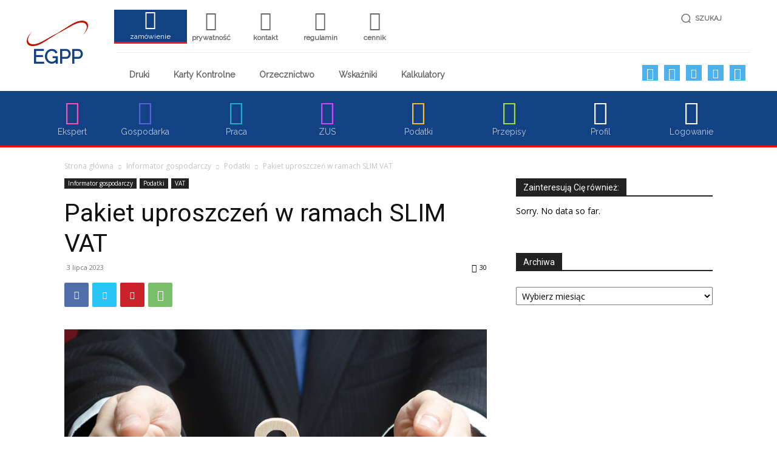

--- FILE ---
content_type: text/html; charset=UTF-8
request_url: https://egpp.pl/pakiet-uproszczen-w-ramach-slim-vat/
body_size: 47681
content:
<!doctype html >
<!--[if IE 8]>    <html class="ie8" lang="en"> <![endif]-->
<!--[if IE 9]>    <html class="ie9" lang="en"> <![endif]-->
<!--[if gt IE 8]><!--> <html lang="pl-PL"> <!--<![endif]-->
<head>
    <title>Pakiet uproszczeń w ramach SLIM VAT  - EGPP najnowsze wiadomości</title>
    <meta charset="UTF-8" />
    <meta name="viewport" content="width=device-width, initial-scale=1.0">
    <link rel="pingback" href="https://egpp.pl/xmlrpc.php" />
    <meta name='robots' content='max-image-preview:large' />
<link rel='dns-prefetch' href='//fonts.googleapis.com' />
<link rel='dns-prefetch' href='//hb.wpmucdn.com' />
<link href='https://fonts.gstatic.com' crossorigin='' rel='preconnect' />
<link rel='preconnect' href='https://fonts.googleapis.com' />
<link rel="alternate" type="application/rss+xml" title="EGPP najnowsze wiadomości &raquo; Kanał z wpisami" href="https://egpp.pl/feed/" />
<link rel="alternate" type="application/rss+xml" title="EGPP najnowsze wiadomości &raquo; Kanał z komentarzami" href="https://egpp.pl/comments/feed/" />
<link rel='stylesheet' id='wpa-css-css' href='https://egpp.pl/wp-content/uploads/hummingbird-assets/d5762970d1fb264f0f4e5971bc8c92d3.css' type='text/css' media='all' />
<link rel='stylesheet' id='wp-block-library-css' href='https://egpp.pl/wp-content/uploads/hummingbird-assets/c00f382f9a8c73392cd6550370a83f85.css' type='text/css' media='all' />
<style id='classic-theme-styles-inline-css' type='text/css'>
/*! This file is auto-generated */
.wp-block-button__link{color:#fff;background-color:#32373c;border-radius:9999px;box-shadow:none;text-decoration:none;padding:calc(.667em + 2px) calc(1.333em + 2px);font-size:1.125em}.wp-block-file__button{background:#32373c;color:#fff;text-decoration:none}
</style>
<style id='global-styles-inline-css' type='text/css'>
body{--wp--preset--color--black: #000000;--wp--preset--color--cyan-bluish-gray: #abb8c3;--wp--preset--color--white: #ffffff;--wp--preset--color--pale-pink: #f78da7;--wp--preset--color--vivid-red: #cf2e2e;--wp--preset--color--luminous-vivid-orange: #ff6900;--wp--preset--color--luminous-vivid-amber: #fcb900;--wp--preset--color--light-green-cyan: #7bdcb5;--wp--preset--color--vivid-green-cyan: #00d084;--wp--preset--color--pale-cyan-blue: #8ed1fc;--wp--preset--color--vivid-cyan-blue: #0693e3;--wp--preset--color--vivid-purple: #9b51e0;--wp--preset--gradient--vivid-cyan-blue-to-vivid-purple: linear-gradient(135deg,rgba(6,147,227,1) 0%,rgb(155,81,224) 100%);--wp--preset--gradient--light-green-cyan-to-vivid-green-cyan: linear-gradient(135deg,rgb(122,220,180) 0%,rgb(0,208,130) 100%);--wp--preset--gradient--luminous-vivid-amber-to-luminous-vivid-orange: linear-gradient(135deg,rgba(252,185,0,1) 0%,rgba(255,105,0,1) 100%);--wp--preset--gradient--luminous-vivid-orange-to-vivid-red: linear-gradient(135deg,rgba(255,105,0,1) 0%,rgb(207,46,46) 100%);--wp--preset--gradient--very-light-gray-to-cyan-bluish-gray: linear-gradient(135deg,rgb(238,238,238) 0%,rgb(169,184,195) 100%);--wp--preset--gradient--cool-to-warm-spectrum: linear-gradient(135deg,rgb(74,234,220) 0%,rgb(151,120,209) 20%,rgb(207,42,186) 40%,rgb(238,44,130) 60%,rgb(251,105,98) 80%,rgb(254,248,76) 100%);--wp--preset--gradient--blush-light-purple: linear-gradient(135deg,rgb(255,206,236) 0%,rgb(152,150,240) 100%);--wp--preset--gradient--blush-bordeaux: linear-gradient(135deg,rgb(254,205,165) 0%,rgb(254,45,45) 50%,rgb(107,0,62) 100%);--wp--preset--gradient--luminous-dusk: linear-gradient(135deg,rgb(255,203,112) 0%,rgb(199,81,192) 50%,rgb(65,88,208) 100%);--wp--preset--gradient--pale-ocean: linear-gradient(135deg,rgb(255,245,203) 0%,rgb(182,227,212) 50%,rgb(51,167,181) 100%);--wp--preset--gradient--electric-grass: linear-gradient(135deg,rgb(202,248,128) 0%,rgb(113,206,126) 100%);--wp--preset--gradient--midnight: linear-gradient(135deg,rgb(2,3,129) 0%,rgb(40,116,252) 100%);--wp--preset--font-size--small: 11px;--wp--preset--font-size--medium: 20px;--wp--preset--font-size--large: 32px;--wp--preset--font-size--x-large: 42px;--wp--preset--font-size--regular: 15px;--wp--preset--font-size--larger: 50px;--wp--preset--spacing--20: 0.44rem;--wp--preset--spacing--30: 0.67rem;--wp--preset--spacing--40: 1rem;--wp--preset--spacing--50: 1.5rem;--wp--preset--spacing--60: 2.25rem;--wp--preset--spacing--70: 3.38rem;--wp--preset--spacing--80: 5.06rem;--wp--preset--shadow--natural: 6px 6px 9px rgba(0, 0, 0, 0.2);--wp--preset--shadow--deep: 12px 12px 50px rgba(0, 0, 0, 0.4);--wp--preset--shadow--sharp: 6px 6px 0px rgba(0, 0, 0, 0.2);--wp--preset--shadow--outlined: 6px 6px 0px -3px rgba(255, 255, 255, 1), 6px 6px rgba(0, 0, 0, 1);--wp--preset--shadow--crisp: 6px 6px 0px rgba(0, 0, 0, 1);}:where(.is-layout-flex){gap: 0.5em;}:where(.is-layout-grid){gap: 0.5em;}body .is-layout-flow > .alignleft{float: left;margin-inline-start: 0;margin-inline-end: 2em;}body .is-layout-flow > .alignright{float: right;margin-inline-start: 2em;margin-inline-end: 0;}body .is-layout-flow > .aligncenter{margin-left: auto !important;margin-right: auto !important;}body .is-layout-constrained > .alignleft{float: left;margin-inline-start: 0;margin-inline-end: 2em;}body .is-layout-constrained > .alignright{float: right;margin-inline-start: 2em;margin-inline-end: 0;}body .is-layout-constrained > .aligncenter{margin-left: auto !important;margin-right: auto !important;}body .is-layout-constrained > :where(:not(.alignleft):not(.alignright):not(.alignfull)){max-width: var(--wp--style--global--content-size);margin-left: auto !important;margin-right: auto !important;}body .is-layout-constrained > .alignwide{max-width: var(--wp--style--global--wide-size);}body .is-layout-flex{display: flex;}body .is-layout-flex{flex-wrap: wrap;align-items: center;}body .is-layout-flex > *{margin: 0;}body .is-layout-grid{display: grid;}body .is-layout-grid > *{margin: 0;}:where(.wp-block-columns.is-layout-flex){gap: 2em;}:where(.wp-block-columns.is-layout-grid){gap: 2em;}:where(.wp-block-post-template.is-layout-flex){gap: 1.25em;}:where(.wp-block-post-template.is-layout-grid){gap: 1.25em;}.has-black-color{color: var(--wp--preset--color--black) !important;}.has-cyan-bluish-gray-color{color: var(--wp--preset--color--cyan-bluish-gray) !important;}.has-white-color{color: var(--wp--preset--color--white) !important;}.has-pale-pink-color{color: var(--wp--preset--color--pale-pink) !important;}.has-vivid-red-color{color: var(--wp--preset--color--vivid-red) !important;}.has-luminous-vivid-orange-color{color: var(--wp--preset--color--luminous-vivid-orange) !important;}.has-luminous-vivid-amber-color{color: var(--wp--preset--color--luminous-vivid-amber) !important;}.has-light-green-cyan-color{color: var(--wp--preset--color--light-green-cyan) !important;}.has-vivid-green-cyan-color{color: var(--wp--preset--color--vivid-green-cyan) !important;}.has-pale-cyan-blue-color{color: var(--wp--preset--color--pale-cyan-blue) !important;}.has-vivid-cyan-blue-color{color: var(--wp--preset--color--vivid-cyan-blue) !important;}.has-vivid-purple-color{color: var(--wp--preset--color--vivid-purple) !important;}.has-black-background-color{background-color: var(--wp--preset--color--black) !important;}.has-cyan-bluish-gray-background-color{background-color: var(--wp--preset--color--cyan-bluish-gray) !important;}.has-white-background-color{background-color: var(--wp--preset--color--white) !important;}.has-pale-pink-background-color{background-color: var(--wp--preset--color--pale-pink) !important;}.has-vivid-red-background-color{background-color: var(--wp--preset--color--vivid-red) !important;}.has-luminous-vivid-orange-background-color{background-color: var(--wp--preset--color--luminous-vivid-orange) !important;}.has-luminous-vivid-amber-background-color{background-color: var(--wp--preset--color--luminous-vivid-amber) !important;}.has-light-green-cyan-background-color{background-color: var(--wp--preset--color--light-green-cyan) !important;}.has-vivid-green-cyan-background-color{background-color: var(--wp--preset--color--vivid-green-cyan) !important;}.has-pale-cyan-blue-background-color{background-color: var(--wp--preset--color--pale-cyan-blue) !important;}.has-vivid-cyan-blue-background-color{background-color: var(--wp--preset--color--vivid-cyan-blue) !important;}.has-vivid-purple-background-color{background-color: var(--wp--preset--color--vivid-purple) !important;}.has-black-border-color{border-color: var(--wp--preset--color--black) !important;}.has-cyan-bluish-gray-border-color{border-color: var(--wp--preset--color--cyan-bluish-gray) !important;}.has-white-border-color{border-color: var(--wp--preset--color--white) !important;}.has-pale-pink-border-color{border-color: var(--wp--preset--color--pale-pink) !important;}.has-vivid-red-border-color{border-color: var(--wp--preset--color--vivid-red) !important;}.has-luminous-vivid-orange-border-color{border-color: var(--wp--preset--color--luminous-vivid-orange) !important;}.has-luminous-vivid-amber-border-color{border-color: var(--wp--preset--color--luminous-vivid-amber) !important;}.has-light-green-cyan-border-color{border-color: var(--wp--preset--color--light-green-cyan) !important;}.has-vivid-green-cyan-border-color{border-color: var(--wp--preset--color--vivid-green-cyan) !important;}.has-pale-cyan-blue-border-color{border-color: var(--wp--preset--color--pale-cyan-blue) !important;}.has-vivid-cyan-blue-border-color{border-color: var(--wp--preset--color--vivid-cyan-blue) !important;}.has-vivid-purple-border-color{border-color: var(--wp--preset--color--vivid-purple) !important;}.has-vivid-cyan-blue-to-vivid-purple-gradient-background{background: var(--wp--preset--gradient--vivid-cyan-blue-to-vivid-purple) !important;}.has-light-green-cyan-to-vivid-green-cyan-gradient-background{background: var(--wp--preset--gradient--light-green-cyan-to-vivid-green-cyan) !important;}.has-luminous-vivid-amber-to-luminous-vivid-orange-gradient-background{background: var(--wp--preset--gradient--luminous-vivid-amber-to-luminous-vivid-orange) !important;}.has-luminous-vivid-orange-to-vivid-red-gradient-background{background: var(--wp--preset--gradient--luminous-vivid-orange-to-vivid-red) !important;}.has-very-light-gray-to-cyan-bluish-gray-gradient-background{background: var(--wp--preset--gradient--very-light-gray-to-cyan-bluish-gray) !important;}.has-cool-to-warm-spectrum-gradient-background{background: var(--wp--preset--gradient--cool-to-warm-spectrum) !important;}.has-blush-light-purple-gradient-background{background: var(--wp--preset--gradient--blush-light-purple) !important;}.has-blush-bordeaux-gradient-background{background: var(--wp--preset--gradient--blush-bordeaux) !important;}.has-luminous-dusk-gradient-background{background: var(--wp--preset--gradient--luminous-dusk) !important;}.has-pale-ocean-gradient-background{background: var(--wp--preset--gradient--pale-ocean) !important;}.has-electric-grass-gradient-background{background: var(--wp--preset--gradient--electric-grass) !important;}.has-midnight-gradient-background{background: var(--wp--preset--gradient--midnight) !important;}.has-small-font-size{font-size: var(--wp--preset--font-size--small) !important;}.has-medium-font-size{font-size: var(--wp--preset--font-size--medium) !important;}.has-large-font-size{font-size: var(--wp--preset--font-size--large) !important;}.has-x-large-font-size{font-size: var(--wp--preset--font-size--x-large) !important;}
.wp-block-navigation a:where(:not(.wp-element-button)){color: inherit;}
:where(.wp-block-post-template.is-layout-flex){gap: 1.25em;}:where(.wp-block-post-template.is-layout-grid){gap: 1.25em;}
:where(.wp-block-columns.is-layout-flex){gap: 2em;}:where(.wp-block-columns.is-layout-grid){gap: 2em;}
.wp-block-pullquote{font-size: 1.5em;line-height: 1.6;}
</style>
<link rel='stylesheet' id='contact-form-7-css' href='https://egpp.pl/wp-content/uploads/hummingbird-assets/f5c290ce46b7e466da3d314f42d7fc62.css' type='text/css' media='all' />
<link rel='stylesheet' id='pmpro_frontend-css' href='https://egpp.pl/wp-content/uploads/hummingbird-assets/77241334bb2eb2c695c04c2ad4ec7b37.css' type='text/css' media='screen' />
<link rel='stylesheet' id='pmpro_print-css' href='https://egpp.pl/wp-content/uploads/hummingbird-assets/b7acc30dbb0b50c9beaab9f31c0027fd.css' type='text/css' media='print' />
<link rel='stylesheet' id='wphb-1-css' href='https://egpp.pl/wp-content/uploads/hummingbird-assets/46e8d2d3912158f70a099dfa7a980cce.css' type='text/css' media='all' />
<link rel="preload" as="style" href="https://fonts.googleapis.com/css?family=Raleway%3A400%7COpen+Sans%3A400%2C600%2C700%7CRoboto%3A400%2C500%2C700&#038;display=swap&#038;ver=12.5.1" /><link rel='stylesheet' id='google-fonts-style-css' href='https://fonts.googleapis.com/css?family=Raleway%3A400%7COpen+Sans%3A400%2C600%2C700%7CRoboto%3A400%2C500%2C700&#038;display=swap&#038;ver=12.5.1' type='text/css' media='print' onload='this.media=&#34;all&#34;' />
<link rel='stylesheet' id='wphb-2-css' href='https://egpp.pl/wp-content/uploads/hummingbird-assets/d4bd3e024b41300f4b8b068de1e2c30e.css' type='text/css' media='all' />
<style id='wphb-2-inline-css' type='text/css'>
    
        @media (max-width: 767px) {
            .td-header-desktop-wrap {
                display: none;
            }
        }
        @media (min-width: 767px) {
            .td-header-mobile-wrap {
                display: none;
            }
        }
    
	
</style>
<link rel='stylesheet' id='pcs-styles-css' href='https://egpp.pl/wp-content/uploads/hummingbird-assets/5d0f8fbf6efb65b4f14f0a5ceb31460c.css' type='text/css' media='screen' />
<script id="wphb-3-js-before" type="text/javascript">
{"sampling_active":0,"sampling_rate":100,"ajax_url":"https:\/\/egpp.pl\/wp-json\/wordpress-popular-posts\/v1\/popular-posts","api_url":"https:\/\/egpp.pl\/wp-json\/wordpress-popular-posts","ID":100053,"token":"8b3fc8db7b","lang":0,"debug":0}
</script>
<script type='text/javascript' src='https://egpp.pl/wp-content/uploads/hummingbird-assets/199496497434c09032a01f3d94ba93b3.js' id='wphb-3-js'></script>
<link rel="https://api.w.org/" href="https://egpp.pl/wp-json/" /><link rel="alternate" type="application/json" href="https://egpp.pl/wp-json/wp/v2/posts/100053" /><link rel="EditURI" type="application/rsd+xml" title="RSD" href="https://egpp.pl/xmlrpc.php?rsd" />
<meta name="generator" content="WordPress 6.3.7" />
<link rel='shortlink' href='https://egpp.pl/?p=100053' />
<link rel="alternate" type="application/json+oembed" href="https://egpp.pl/wp-json/oembed/1.0/embed?url=https%3A%2F%2Fegpp.pl%2Fpakiet-uproszczen-w-ramach-slim-vat%2F" />
<link rel="alternate" type="text/xml+oembed" href="https://egpp.pl/wp-json/oembed/1.0/embed?url=https%3A%2F%2Fegpp.pl%2Fpakiet-uproszczen-w-ramach-slim-vat%2F&#038;format=xml" />
<!-- SEO meta tags powered by SmartCrawl https://wpmudev.com/project/smartcrawl-wordpress-seo/ -->
<link rel="canonical" href="https://egpp.pl/pakiet-uproszczen-w-ramach-slim-vat/" />
<meta name="description" content="SLIM VAT3 zawiera przepisy mające poprawić płynność finansową przedsiębiorców, zmniejszyć formalności w obrocie międzynarodowym, zmniejszyć liczbę korekt or ..." />
<script type="application/ld+json">{"@context":"https:\/\/schema.org","@graph":[{"@type":"Organization","@id":"https:\/\/egpp.pl\/#schema-publishing-organization","url":"https:\/\/egpp.pl","name":"EGPP najnowsze wiadomo\u015bci"},{"@type":"WebSite","@id":"https:\/\/egpp.pl\/#schema-website","url":"https:\/\/egpp.pl","name":"EGPP najnowsze wiadomo\u015bci","encoding":"UTF-8","potentialAction":{"@type":"SearchAction","target":"https:\/\/egpp.pl\/search\/{search_term_string}\/","query-input":"required name=search_term_string"}},{"@type":"BreadcrumbList","@id":"https:\/\/egpp.pl\/pakiet-uproszczen-w-ramach-slim-vat?page&name=pakiet-uproszczen-w-ramach-slim-vat\/#breadcrumb","itemListElement":[{"@type":"ListItem","position":1,"name":"Home","item":"https:\/\/egpp.pl"},{"@type":"ListItem","position":2,"name":"Uncategorized","item":"https:\/\/egpp.pl\/category\/uncategorized\/"},{"@type":"ListItem","position":3,"name":"Pakiet uproszcze\u0144 w ramach SLIM VAT"}]},{"@type":"Person","@id":"https:\/\/egpp.pl\/author\/aleksandra\/#schema-author","name":"Aleksandra Oliwa","url":"https:\/\/egpp.pl\/author\/aleksandra\/"},{"@type":"WebPage","@id":"https:\/\/egpp.pl\/pakiet-uproszczen-w-ramach-slim-vat\/#schema-webpage","isPartOf":{"@id":"https:\/\/egpp.pl\/#schema-website"},"publisher":{"@id":"https:\/\/egpp.pl\/#schema-publishing-organization"},"url":"https:\/\/egpp.pl\/pakiet-uproszczen-w-ramach-slim-vat\/"},{"@type":"Article","mainEntityOfPage":{"@id":"https:\/\/egpp.pl\/pakiet-uproszczen-w-ramach-slim-vat\/#schema-webpage"},"author":{"@id":"https:\/\/egpp.pl\/author\/aleksandra\/#schema-author"},"publisher":{"@id":"https:\/\/egpp.pl\/#schema-publishing-organization"},"dateModified":"2023-07-02T20:21:44","datePublished":"2023-07-03T07:14:00","headline":"Pakiet uproszcze\u0144 w ramach SLIM VAT  - EGPP najnowsze wiadomo\u015bci","description":"SLIM VAT3 zawiera przepisy maj\u0105ce poprawi\u0107 p\u0142ynno\u015b\u0107 finansow\u0105 przedsi\u0119biorc\u00f3w, zmniejszy\u0107 formalno\u015bci w obrocie mi\u0119dzynarodowym, zmniejszy\u0107 liczb\u0119 korekt or ...","name":"Pakiet uproszcze\u0144 w ramach SLIM VAT","image":{"@type":"ImageObject","@id":"https:\/\/egpp.pl\/pakiet-uproszczen-w-ramach-slim-vat\/#schema-article-image","url":"https:\/\/egpp.pl\/wp-content\/uploads\/site\/\/2\/paragraf-3-5.jpg","height":450,"width":800,"caption":"Man protects a paragraph figure. Protection of human rights freedoms, law respect, judicial system. Democratic institutions. Legislation, lawmaking. Legal assistance, lawyers services. Lobbying laws."},"thumbnailUrl":"https:\/\/egpp.pl\/wp-content\/uploads\/site\/\/2\/paragraf-3-5.jpg"}]}</script>
<meta property="og:type" content="article" />
<meta property="og:url" content="https://egpp.pl/pakiet-uproszczen-w-ramach-slim-vat/" />
<meta property="og:title" content="Pakiet uproszczeń w ramach SLIM VAT - EGPP najnowsze wiadomości" />
<meta property="og:description" content="SLIM VAT3 zawiera przepisy mające poprawić płynność finansową przedsiębiorców, zmniejszyć formalności w obrocie międzynarodowym, zmniejszyć liczbę korekt or ..." />
<meta property="og:image" content="https://egpp.pl/wp-content/uploads/site//2/paragraf-3-5.jpg" />
<meta property="og:image:width" content="800" />
<meta property="og:image:height" content="450" />
<meta property="article:published_time" content="2023-07-03T07:14:00" />
<meta property="article:author" content="Redakcja" />
<meta name="twitter:card" content="summary_large_image" />
<meta name="twitter:title" content="Pakiet uproszczeń w ramach SLIM VAT - EGPP najnowsze wiadomości" />
<meta name="twitter:description" content="SLIM VAT3 zawiera przepisy mające poprawić płynność finansową przedsiębiorców, zmniejszyć formalności w obrocie międzynarodowym, zmniejszyć liczbę korekt or ..." />
<meta name="twitter:image" content="https://egpp.pl/wp-content/uploads/site//2/paragraf-3-5.jpg" />
<!-- /SEO -->
            <style id="wpp-loading-animation-styles">@-webkit-keyframes bgslide{from{background-position-x:0}to{background-position-x:-200%}}@keyframes bgslide{from{background-position-x:0}to{background-position-x:-200%}}.wpp-widget-placeholder,.wpp-widget-block-placeholder,.wpp-shortcode-placeholder{margin:0 auto;width:60px;height:3px;background:#dd3737;background:linear-gradient(90deg,#dd3737 0%,#571313 10%,#dd3737 100%);background-size:200% auto;border-radius:3px;-webkit-animation:bgslide 1s infinite linear;animation:bgslide 1s infinite linear}</style>
            		<script>
			document.documentElement.className = document.documentElement.className.replace( 'no-js', 'js' );
		</script>
				<style>
			.no-js img.lazyload { display: none; }
			figure.wp-block-image img.lazyloading { min-width: 150px; }
							.lazyload, .lazyloading { opacity: 0; }
				.lazyloaded {
					opacity: 1;
					transition: opacity 400ms;
					transition-delay: 0ms;
				}
					</style>
		<!--[if lt IE 9]><script src="https://cdnjs.cloudflare.com/ajax/libs/html5shiv/3.7.3/html5shiv.js"></script><![endif]-->
        <script>
        window.tdb_global_vars = {"wpRestUrl":"https:\/\/egpp.pl\/wp-json\/","permalinkStructure":"\/%postname%\/"};
        window.tdb_p_autoload_vars = {"isAjax":false,"isAdminBarShowing":false,"autoloadScrollPercent":50,"postAutoloadStatus":"off","origPostEditUrl":null};
    </script>
    
    <style id="tdb-global-colors">
        :root {--accent-color: #fff;}
    </style>
	
<style type="text/css">.broken_link, a.broken_link {
	text-decoration: line-through;
}</style>
<!-- JS generated by theme -->

<script>
    
    

	    var tdBlocksArray = []; //here we store all the items for the current page

	    // td_block class - each ajax block uses a object of this class for requests
	    function tdBlock() {
		    this.id = '';
		    this.block_type = 1; //block type id (1-234 etc)
		    this.atts = '';
		    this.td_column_number = '';
		    this.td_current_page = 1; //
		    this.post_count = 0; //from wp
		    this.found_posts = 0; //from wp
		    this.max_num_pages = 0; //from wp
		    this.td_filter_value = ''; //current live filter value
		    this.is_ajax_running = false;
		    this.td_user_action = ''; // load more or infinite loader (used by the animation)
		    this.header_color = '';
		    this.ajax_pagination_infinite_stop = ''; //show load more at page x
	    }

        // td_js_generator - mini detector
        ( function () {
            var htmlTag = document.getElementsByTagName("html")[0];

	        if ( navigator.userAgent.indexOf("MSIE 10.0") > -1 ) {
                htmlTag.className += ' ie10';
            }

            if ( !!navigator.userAgent.match(/Trident.*rv\:11\./) ) {
                htmlTag.className += ' ie11';
            }

	        if ( navigator.userAgent.indexOf("Edge") > -1 ) {
                htmlTag.className += ' ieEdge';
            }

            if ( /(iPad|iPhone|iPod)/g.test(navigator.userAgent) ) {
                htmlTag.className += ' td-md-is-ios';
            }

            var user_agent = navigator.userAgent.toLowerCase();
            if ( user_agent.indexOf("android") > -1 ) {
                htmlTag.className += ' td-md-is-android';
            }

            if ( -1 !== navigator.userAgent.indexOf('Mac OS X')  ) {
                htmlTag.className += ' td-md-is-os-x';
            }

            if ( /chrom(e|ium)/.test(navigator.userAgent.toLowerCase()) ) {
               htmlTag.className += ' td-md-is-chrome';
            }

            if ( -1 !== navigator.userAgent.indexOf('Firefox') ) {
                htmlTag.className += ' td-md-is-firefox';
            }

            if ( -1 !== navigator.userAgent.indexOf('Safari') && -1 === navigator.userAgent.indexOf('Chrome') ) {
                htmlTag.className += ' td-md-is-safari';
            }

            if( -1 !== navigator.userAgent.indexOf('IEMobile') ){
                htmlTag.className += ' td-md-is-iemobile';
            }

        })();

        var tdLocalCache = {};

        ( function () {
            "use strict";

            tdLocalCache = {
                data: {},
                remove: function (resource_id) {
                    delete tdLocalCache.data[resource_id];
                },
                exist: function (resource_id) {
                    return tdLocalCache.data.hasOwnProperty(resource_id) && tdLocalCache.data[resource_id] !== null;
                },
                get: function (resource_id) {
                    return tdLocalCache.data[resource_id];
                },
                set: function (resource_id, cachedData) {
                    tdLocalCache.remove(resource_id);
                    tdLocalCache.data[resource_id] = cachedData;
                }
            };
        })();

    
    
var td_viewport_interval_list=[{"limitBottom":767,"sidebarWidth":228},{"limitBottom":1018,"sidebarWidth":300},{"limitBottom":1140,"sidebarWidth":324}];
var td_animation_stack_effect="type0";
var tds_animation_stack=true;
var td_animation_stack_specific_selectors=".entry-thumb, img, .td-lazy-img";
var td_animation_stack_general_selectors=".td-animation-stack img, .td-animation-stack .entry-thumb, .post img, .td-animation-stack .td-lazy-img";
var tdc_is_installed="yes";
var td_ajax_url="https:\/\/egpp.pl\/wp-admin\/admin-ajax.php?td_theme_name=Newspaper&v=12.5.1";
var td_get_template_directory_uri="https:\/\/egpp.pl\/wp-content\/plugins\/td-composer\/legacy\/common";
var tds_snap_menu="";
var tds_logo_on_sticky="";
var tds_header_style="";
var td_please_wait="Prosz\u0119 czeka\u0107 ...";
var td_email_user_pass_incorrect="U\u017cytkownik lub has\u0142o niepoprawne!";
var td_email_user_incorrect="E-mail lub nazwa u\u017cytkownika jest niepoprawna!";
var td_email_incorrect="E-mail niepoprawny!";
var td_user_incorrect="Username incorrect!";
var td_email_user_empty="Email or username empty!";
var td_pass_empty="Pass empty!";
var td_pass_pattern_incorrect="Invalid Pass Pattern!";
var td_retype_pass_incorrect="Retyped Pass incorrect!";
var tds_more_articles_on_post_enable="";
var tds_more_articles_on_post_time_to_wait="";
var tds_more_articles_on_post_pages_distance_from_top=0;
var tds_theme_color_site_wide="#4db2ec";
var tds_smart_sidebar="";
var tdThemeName="Newspaper";
var tdThemeNameWl="Newspaper";
var td_magnific_popup_translation_tPrev="Poprzedni (Strza\u0142ka w lewo)";
var td_magnific_popup_translation_tNext="Nast\u0119pny (Strza\u0142ka w prawo)";
var td_magnific_popup_translation_tCounter="%curr% z %total%";
var td_magnific_popup_translation_ajax_tError="Zawarto\u015b\u0107 z %url% nie mo\u017ce by\u0107 za\u0142adowana.";
var td_magnific_popup_translation_image_tError="Obraz #%curr% nie mo\u017ce by\u0107 za\u0142adowany.";
var tdBlockNonce="9ddfdaecf5";
var tdDateNamesI18n={"month_names":["stycze\u0144","luty","marzec","kwiecie\u0144","maj","czerwiec","lipiec","sierpie\u0144","wrzesie\u0144","pa\u017adziernik","listopad","grudzie\u0144"],"month_names_short":["sty","lut","mar","kwi","maj","cze","lip","sie","wrz","pa\u017a","lis","gru"],"day_names":["niedziela","poniedzia\u0142ek","wtorek","\u015broda","czwartek","pi\u0105tek","sobota"],"day_names_short":["niedz.","pon.","wt.","\u015br.","czw.","pt.","sob."]};
var tdb_modal_confirm="Save";
var tdb_modal_cancel="Cancel";
var tdb_modal_confirm_alt="Yes";
var tdb_modal_cancel_alt="No";
var td_ad_background_click_link="";
var td_ad_background_click_target="";
</script>


<!-- Header style compiled by theme -->

<style>
    
.td-module-exclusive .td-module-title a:before {
        content: 'EKSKLUZYWNY';
    }
.td-module-exclusive .td-module-title a:before {
        content: 'EKSKLUZYWNY';
    }
</style>




<script type="application/ld+json">
    {
        "@context": "https://schema.org",
        "@type": "BreadcrumbList",
        "itemListElement": [
            {
                "@type": "ListItem",
                "position": 1,
                "item": {
                    "@type": "WebSite",
                    "@id": "https://egpp.pl/",
                    "name": "Strona główna"
                }
            },
            {
                "@type": "ListItem",
                "position": 2,
                    "item": {
                    "@type": "WebPage",
                    "@id": "https://egpp.pl/category/informator-gospodarczy/",
                    "name": "Informator gospodarczy"
                }
            }
            ,{
                "@type": "ListItem",
                "position": 3,
                    "item": {
                    "@type": "WebPage",
                    "@id": "https://egpp.pl/category/informator-gospodarczy/podatki/",
                    "name": "Podatki"                                
                }
            }
            ,{
                "@type": "ListItem",
                "position": 4,
                    "item": {
                    "@type": "WebPage",
                    "@id": "https://egpp.pl/pakiet-uproszczen-w-ramach-slim-vat/",
                    "name": "Pakiet uproszczeń w ramach SLIM VAT"                                
                }
            }    
        ]
    }
</script>
<link rel="icon" href="https://egpp.pl/wp-content/uploads/2019/11/cropped-favicon2-32x32.png" sizes="32x32" />
<link rel="icon" href="https://egpp.pl/wp-content/uploads/2019/11/cropped-favicon2-192x192.png" sizes="192x192" />
<link rel="apple-touch-icon" href="https://egpp.pl/wp-content/uploads/2019/11/cropped-favicon2-180x180.png" />
<meta name="msapplication-TileImage" content="https://egpp.pl/wp-content/uploads/2019/11/cropped-favicon2-270x270.png" />
		<style type="text/css" id="wp-custom-css">
			.login .privacy-policy-page-link {
	display: none;
}
.broken_link, a.broken_link {
    text-decoration: none;
}		</style>
		
<!-- Button style compiled by theme -->

<style>
    
</style>

	<style id="tdw-css-placeholder"></style></head>

<body class="post-template-default single single-post postid-100053 single-format-standard pmpro-body-level-required pmpro-body-level-1 td-standard-pack pakiet-uproszczen-w-ramach-slim-vat global-block-template-1  tdc-header-template td-animation-stack-type0 td-full-layout" itemscope="itemscope" itemtype="https://schema.org/WebPage">

            <div class="td-scroll-up  td-hide-scroll-up-on-mob" style="display:none;"><i class="td-icon-menu-up"></i></div>
    
    <div class="td-menu-background" style="visibility:hidden"></div>
<div id="td-mobile-nav" style="visibility:hidden">
    <div class="td-mobile-container">
        <!-- mobile menu top section -->
        <div class="td-menu-socials-wrap">
            <!-- socials -->
            <div class="td-menu-socials">
                            </div>
            <!-- close button -->
            <div class="td-mobile-close">
                <span><i class="td-icon-close-mobile"></i></span>
            </div>
        </div>

        <!-- login section -->
                    <div class="td-menu-login-section">
                
    <div class="td-guest-wrap">
        <div class="td-menu-login"><a id="login-link-mob">Zaloguj</a></div>
    </div>
            </div>
        
        <!-- menu section -->
        <div class="td-mobile-content">
            <div class="menu-mobile-container"><ul id="menu-mobile" class="td-mobile-main-menu"><li id="menu-item-51769" class="menu-item menu-item-type-post_type menu-item-object-page menu-item-first menu-item-51769"><a href="https://egpp.pl/zamow-dostep/">Zamów dostęp</a></li>
<li id="menu-item-76127" class="menu-item menu-item-type-post_type menu-item-object-page menu-item-privacy-policy menu-item-76127"><a href="https://egpp.pl/regulamin/">Regulamin</a></li>
<li id="menu-item-76128" class="menu-item menu-item-type-post_type menu-item-object-page menu-item-76128"><a href="https://egpp.pl/cennik/">Cennik</a></li>
</ul></div>        </div>
    </div>

    <!-- register/login section -->
            <div id="login-form-mobile" class="td-register-section">
            
            <div id="td-login-mob" class="td-login-animation td-login-hide-mob">
            	<!-- close button -->
	            <div class="td-login-close">
	                <span class="td-back-button"><i class="td-icon-read-down"></i></span>
	                <div class="td-login-title">Zaloguj</div>
	                <!-- close button -->
		            <div class="td-mobile-close">
		                <span><i class="td-icon-close-mobile"></i></span>
		            </div>
	            </div>
	            <form class="td-login-form-wrap" action="#" method="post">
	                <div class="td-login-panel-title"><span>Witamy!</span>Zaloguj się na swoje konto</div>
	                <div class="td_display_err"></div>
	                <div class="td-login-inputs"><input class="td-login-input" autocomplete="username" type="text" name="login_email" id="login_email-mob" value="" required><label for="login_email-mob">Twoja nazwa użytkownika</label></div>
	                <div class="td-login-inputs"><input class="td-login-input" autocomplete="current-password" type="password" name="login_pass" id="login_pass-mob" value="" required><label for="login_pass-mob">Twoje hasło</label></div>
	                <input type="button" name="login_button" id="login_button-mob" class="td-login-button" value="ZALOGUJ SIĘ">
	                
					
	                <div class="td-login-info-text">
	                <a href="#" id="forgot-pass-link-mob">Nie pamiętasz hasła?</a>
	                </div>
	                <div class="td-login-register-link">
	                
	                </div>
	                
	                <div class="td-login-info-text"><a class="privacy-policy-link" href="https://egpp.pl/regulamin/">Regulamin</a></div>

                </form>
            </div>

            
            
            
            
            <div id="td-forgot-pass-mob" class="td-login-animation td-login-hide-mob">
                <!-- close button -->
	            <div class="td-forgot-pass-close">
	                <a href="#" aria-label="Back" class="td-back-button"><i class="td-icon-read-down"></i></a>
	                <div class="td-login-title">Odzyskiwanie hasła</div>
	            </div>
	            <div class="td-login-form-wrap">
	                <div class="td-login-panel-title">Odzyskaj swoje hasło</div>
	                <div class="td_display_err"></div>
	                <div class="td-login-inputs"><input class="td-login-input" type="text" name="forgot_email" id="forgot_email-mob" value="" required><label for="forgot_email-mob">Twój e-mail</label></div>
	                <input type="button" name="forgot_button" id="forgot_button-mob" class="td-login-button" value="Wyślij Moją Przepustkę">
                </div>
            </div>
        </div>
    </div>    <div class="td-search-background" style="visibility:hidden"></div>
<div class="td-search-wrap-mob" style="visibility:hidden">
	<div class="td-drop-down-search">
		<form method="get" class="td-search-form" action="https://egpp.pl/">
			<!-- close button -->
			<div class="td-search-close">
				<span><i class="td-icon-close-mobile"></i></span>
			</div>
			<div role="search" class="td-search-input">
				<span>Wyszukiwanie</span>
				<input id="td-header-search-mob" type="text" value="" name="s" autocomplete="off" />
			</div>
		</form>
		<div id="td-aj-search-mob" class="td-ajax-search-flex"></div>
	</div>
</div>

    <div id="td-outer-wrap" class="td-theme-wrap">
    
                    <div class="td-header-template-wrap" style="position: relative">
                                    <div class="td-header-mobile-wrap ">
                        <div id="tdi_1" class="tdc-zone"><div class="tdc_zone tdi_2  wpb_row td-pb-row"  >
<style scoped>

/* custom css */
.tdi_2{
                    min-height: 0;
                }.td-header-mobile-wrap{
                    position: relative;
                    width: 100%;
                }
</style><div id="tdi_3" class="tdc-row"><div class="vc_row tdi_4  wpb_row td-pb-row tdc-element-style" >
<style scoped>

/* custom css */
.tdi_4,
                .tdi_4 .tdc-columns{
                    min-height: 0;
                }.tdi_4,
				.tdi_4 .tdc-columns{
				    display: block;
				}.tdi_4 .tdc-columns{
				    width: 100%;
				}
/* inline tdc_css att */

/* phone */
@media (max-width: 767px)
{
.tdi_4{
padding-top:5px !important;
padding-bottom:3px !important;
position:relative;
}
}

</style>
<div class="tdi_3_rand_style td-element-style" ><style>
/* phone */
@media (max-width: 767px)
{
.tdi_3_rand_style{
background-color:#ffffff !important;
}
}
 </style></div><div class="vc_column tdi_6  wpb_column vc_column_container tdc-column td-pb-span3">
<style scoped>

/* custom css */
.tdi_6{
                    vertical-align: baseline;
                }.tdi_6 > .wpb_wrapper,
				.tdi_6 > .wpb_wrapper > .tdc-elements{
				    display: block;
				}.tdi_6 > .wpb_wrapper > .tdc-elements{
				    width: 100%;
				}.tdi_6 > .wpb_wrapper > .vc_row_inner{
				    width: auto;
				}.tdi_6 > .wpb_wrapper{
				    width: auto;
				    height: auto;
				}

/* phone */
@media (max-width: 767px){
.tdi_6{
                    vertical-align: middle;
                }
}
/* inline tdc_css att */

/* phone */
@media (max-width: 767px)
{
.tdi_6{
width:15% !important;
display:inline-block !important;
}
}

</style><div class="wpb_wrapper" ><div class="td_block_wrap tdb_mobile_menu tdi_7 td-pb-border-top td_block_template_1 tdb-header-align"  data-td-block-uid="tdi_7" >
<style>

/* inline tdc_css att */

/* phone */
@media (max-width: 767px)
{
.tdi_7{
margin-left:-15px !important;
padding-top:2px !important;
}
}

</style>
<style>
/* custom css */
.tdb-header-align{
                  vertical-align: middle;
                }.tdb_mobile_menu{
                  margin-bottom: 0;
                  clear: none;
                }.tdb_mobile_menu a{
                  display: inline-block !important;
                  position: relative;
                  text-align: center;
                  color: #4db2ec;
                }.tdb_mobile_menu a > span{
                  display: flex;
                  align-items: center;
                  justify-content: center;
                }.tdb_mobile_menu svg{
                  height: auto;
                }.tdb_mobile_menu svg,
                .tdb_mobile_menu svg *{
                  fill: #4db2ec;
                }#tdc-live-iframe .tdb_mobile_menu a{
                  pointer-events: none;
                }.td-menu-mob-open-menu{
                  overflow: hidden;
                }.td-menu-mob-open-menu #td-outer-wrap{
                  position: static;
                }.tdi_7{
                    display: inline-block;
                }.tdi_7 .tdb-mobile-menu-button i{
                    font-size: 27px;
                
                    width: 54px;
					height: 54px;
					line-height:  54px;
                }.tdi_7 .tdb-mobile-menu-button svg{
                    width: 27px;
                }.tdi_7 .tdb-mobile-menu-button .tdb-mobile-menu-icon-svg{
                    width: 54px;
					height: 54px;
                }.tdi_7 .tdb-mobile-menu-button{
                    color: #666666;
                }.tdi_7 .tdb-mobile-menu-button svg,
                .tdi_7 .tdb-mobile-menu-button svg *{
                    fill: #666666;
                }.tdi_7 .tdb-mobile-menu-button:hover{
                    color: #616ba0;
                }.tdi_7 .tdb-mobile-menu-button:hover svg,
                .tdi_7 .tdb-mobile-menu-button:hover svg *{
                    fill: #616ba0;
                }

/* phone */
@media (max-width: 767px){
.tdi_7 .tdb-mobile-menu-button i{
                    font-size: 24px;
                
                    width: 48px;
					height: 48px;
					line-height:  48px;
                }.tdi_7 .tdb-mobile-menu-button svg{
                    width: 24px;
                }.tdi_7 .tdb-mobile-menu-button .tdb-mobile-menu-icon-svg{
                    width: 48px;
					height: 48px;
                }
}
</style><div class="tdb-block-inner td-fix-index"><span class="tdb-mobile-menu-button"><span class="tdb-mobile-menu-icon tdb-mobile-menu-icon-svg" ><svg version="1.1" xmlns="http://www.w3.org/2000/svg" viewBox="0 0 1024 1024"><path d="M563.425 316.148h-447.488c-27.156 0-49.295-22.077-49.295-49.265 0-27.249 22.139-49.377 49.295-49.377h447.498c27.136 0 49.285 22.129 49.285 49.377-0.010 27.187-22.149 49.265-49.295 49.265v0zM563.425 570.49h-447.488c-27.156 0-49.295-22.118-49.295-49.357 0-27.177 22.139-49.295 49.295-49.295h447.498c27.136 0 49.285 22.118 49.285 49.295-0.010 27.238-22.149 49.357-49.295 49.357v0zM563.415 824.769h-447.468c-27.167 0-49.306-22.129-49.306-49.285 0-27.177 22.139-49.316 49.306-49.316h447.468c27.156 0 49.295 22.139 49.295 49.316 0 27.156-22.139 49.285-49.295 49.285v0zM977.94 471.837l-105.769 160.788-105.789-160.788z"></path></svg></span></span></div></div> <!-- ./block --></div></div><div class="vc_column tdi_9  wpb_column vc_column_container tdc-column td-pb-span6">
<style scoped>

/* custom css */
.tdi_9{
                    vertical-align: baseline;
                }.tdi_9 > .wpb_wrapper,
				.tdi_9 > .wpb_wrapper > .tdc-elements{
				    display: block;
				}.tdi_9 > .wpb_wrapper > .tdc-elements{
				    width: 100%;
				}.tdi_9 > .wpb_wrapper > .vc_row_inner{
				    width: auto;
				}.tdi_9 > .wpb_wrapper{
				    width: auto;
				    height: auto;
				}

/* phone */
@media (max-width: 767px){
.tdi_9{
                    vertical-align: middle;
                }
}
/* inline tdc_css att */

/* phone */
@media (max-width: 767px)
{
.tdi_9{
width:70% !important;
display:inline-block !important;
}
}

</style><div class="wpb_wrapper" ><div class="td_block_wrap tdb_header_logo tdi_10 td-pb-border-top td_block_template_1 tdb-header-align"  data-td-block-uid="tdi_10" >
<style>

/* inline tdc_css att */

.tdi_10{
justify-content:center !important;
text-align:center !important;
}

/* phone */
@media (max-width: 767px)
{
.tdi_10{
margin-left:-10px !important;
}
}

</style>
<style>
/* custom css */
.tdb_header_logo{
                  margin-bottom: 0;
                  clear: none;
                }.tdb_header_logo .tdb-logo-a,
                .tdb_header_logo h1{
                  display: flex;
                  pointer-events: auto;
                  align-items: flex-start;
                }.tdb_header_logo h1{
                  margin: 0;
                  line-height: 0;
                }.tdb_header_logo .tdb-logo-img-wrap img{
                  display: block;
                }.tdb_header_logo .tdb-logo-svg-wrap + .tdb-logo-img-wrap{
                  display: none;
                }.tdb_header_logo .tdb-logo-svg-wrap svg{
                  width: 50px;
                  display: block;
                  transition: fill .3s ease;
                }.tdb_header_logo .tdb-logo-text-wrap{
                  display: flex;
                }.tdb_header_logo .tdb-logo-text-title,
                .tdb_header_logo .tdb-logo-text-tagline{
                  -webkit-transition: all 0.2s ease;
                  transition: all 0.2s ease;
                }.tdb_header_logo .tdb-logo-text-title{
                  background-size: cover;
                  background-position: center center;
                  font-size: 75px;
                  font-family: serif;
                  line-height: 1.1;
                  color: #222;
                  white-space: nowrap;
                }.tdb_header_logo .tdb-logo-text-tagline{
                  margin-top: 2px;
                  font-size: 12px;
                  font-family: serif;
                  letter-spacing: 1.8px;
                  line-height: 1;
                  color: #767676;
                }.tdb_header_logo .tdb-logo-icon{
                  position: relative;
                  font-size: 46px;
                  color: #000;
                }.tdb_header_logo .tdb-logo-icon-svg{
                  line-height: 0;
                }.tdb_header_logo .tdb-logo-icon-svg svg{
                  width: 46px;
                  height: auto;
                }.tdb_header_logo .tdb-logo-icon-svg svg,
                .tdb_header_logo .tdb-logo-icon-svg svg *{
                  fill: #000;
                }.tdi_10 .tdb-logo-a,
                .tdi_10 h1{
                    align-items: center;
                
                    justify-content: center;
                }.tdi_10 .tdb-logo-svg-wrap{
                    display: block;
                }.tdi_10 .tdb-logo-img-wrap{
                    display: none;
                }.tdi_10 .tdb-logo-text-tagline{
                    margin-top: 2px;
                    margin-left: 0;
                
                    display: block;
                
                    color: #666666;
                
                    font-family:Raleway !important;font-size:9px !important;font-weight:700 !important;text-transform:uppercase !important;letter-spacing:-0.1px !important;;
                }.tdi_10 .tdb-logo-text-title{
                    display: block;
                
                    color: #666666;
                
                    font-family:Raleway !important;font-size:9px !important;font-weight:700 !important;text-transform:uppercase !important;letter-spacing:-0.1px !important;;
                }.tdi_10 .tdb-logo-text-wrap{
                    flex-direction: column;
                
                    align-items: flex-start;
                }.tdi_10 .tdb-logo-icon-svg svg{
                    width: 50px;
                }.tdi_10 .tdb-logo-icon{
                    margin-right: 4px;
                
                    top: 0px;
                
                    color: #bf9674;
                }.tdi_10 .tdb-logo-icon:last-child{
                    margin-right: 0;
                }.tdi_10 .tdb-logo-icon-svg svg,
                .tdi_10 .tdb-logo-icon-svg svg *{
                    fill: #bf9674;
                }.tdi_10 .tdb-logo-a:hover .tdb-logo-icon{
                    color: #bf9674;
                    background: none;
                    -webkit-text-fill-color: initial;
                }.tdi_10 .tdb-logo-a:hover .tdb-logo-icon-svg svg,
                .tdi_10 .tdb-logo-a:hover .tdb-logo-icon-svg svg *{
                    fill: #bf9674;
                }@media (max-width: 767px) {
                  .tdb_header_logo .tdb-logo-text-title {
                    font-size: 36px;
                  }
                }@media (max-width: 767px) {
                  .tdb_header_logo .tdb-logo-text-tagline {
                    font-size: 11px;
                  }
                }

/* phone */
@media (max-width: 767px){
.tdi_10 .tdb-logo-icon{
                    top: 2px;
                }.tdi_10 .tdb-logo-text-title{
                    font-size:11px !important;;
                }.tdi_10 .tdb-logo-text-tagline{
                    font-size:11px !important;;
                }
}
</style><div class="tdb-block-inner td-fix-index"><a class="tdb-logo-a" href="https://egpp.pl/"><span class="tdb-logo-text-wrap"><span class="tdb-logo-text-title">EGPP</span></span></a></div></div> <!-- ./block --></div></div><div class="vc_column tdi_12  wpb_column vc_column_container tdc-column td-pb-span3">
<style scoped>

/* custom css */
.tdi_12{
                    vertical-align: baseline;
                }.tdi_12 > .wpb_wrapper,
				.tdi_12 > .wpb_wrapper > .tdc-elements{
				    display: block;
				}.tdi_12 > .wpb_wrapper > .tdc-elements{
				    width: 100%;
				}.tdi_12 > .wpb_wrapper > .vc_row_inner{
				    width: auto;
				}.tdi_12 > .wpb_wrapper{
				    width: auto;
				    height: auto;
				}

/* phone */
@media (max-width: 767px){
.tdi_12{
                    vertical-align: middle;
                }
}
/* inline tdc_css att */

/* phone */
@media (max-width: 767px)
{
.tdi_12{
width:15% !important;
justify-content:flex-end !important;
text-align:right !important;
display:inline-block !important;
}
}

</style><div class="wpb_wrapper" ><div class="td_block_wrap tdb_header_search tdi_13 tdb-header-search-trigger-enabled td-pb-border-top td_block_template_1 tdb-header-align"  data-td-block-uid="tdi_13" >
<style>

/* inline tdc_css att */

/* portrait */
@media (min-width: 768px) and (max-width: 1018px)
{
.tdi_13{
display:none !important;
}
}

/* phone */
@media (max-width: 767px)
{
.tdi_13{
margin-right:-5px !important;
justify-content:flex-end !important;
text-align:right !important;
}
}

</style>
<style>
/* custom css */
.tdb_module_header{
                  width: 100%;
                  padding-bottom: 0;
                }.tdb_module_header .td-module-container{
                  display: flex;
                  flex-direction: column;
                  position: relative;
                }.tdb_module_header .td-module-container:before{
                  content: '';
                  position: absolute;
                  bottom: 0;
                  left: 0;
                  width: 100%;
                  height: 1px;
                }.tdb_module_header .td-image-wrap{
                  display: block;
                  position: relative;
                  padding-bottom: 70%;
                }.tdb_module_header .td-image-container{
                  position: relative;
                  width: 100%;
                  flex: 0 0 auto;
                }.tdb_module_header .td-module-thumb{
                  margin-bottom: 0;
                }.tdb_module_header .td-module-meta-info{
                  width: 100%;
                  margin-bottom: 0;
                  padding: 7px 0 0 0;
                  z-index: 1;
                  border: 0 solid #eaeaea;
                  min-height: 0;
                }.tdb_module_header .entry-title{
                  margin: 0;
                  font-size: 13px;
                  font-weight: 500;
                  line-height: 18px;
                }.tdb_module_header .td-post-author-name,
                .tdb_module_header .td-post-date,
                .tdb_module_header .td-module-comments{
                  vertical-align: text-top;
                }.tdb_module_header .td-post-author-name,
                .tdb_module_header .td-post-date{
                  top: 3px;
                }.tdb_module_header .td-thumb-css{
                  width: 100%;
                  height: 100%;
                  position: absolute;
                  background-size: cover;
                  background-position: center center;
                }.tdb_module_header .td-category-pos-image .td-post-category:not(.td-post-extra-category),
                .tdb_module_header .td-post-vid-time{
                  position: absolute;
                  z-index: 2;
                  bottom: 0;
                }.tdb_module_header .td-category-pos-image .td-post-category:not(.td-post-extra-category){
                  left: 0;
                }.tdb_module_header .td-post-vid-time{
                  right: 0;
                  background-color: #000;
                  padding: 3px 6px 4px;
                  font-family: 'Open Sans', 'Open Sans Regular', sans-serif;
                  font-size: 10px;
                  font-weight: 600;
                  line-height: 1;
                  color: #fff;
                }.tdb_module_header .td-excerpt{
                  margin: 20px 0 0;
                  line-height: 21px;
                }.tdb_module_header .td-read-more{
                  margin: 20px 0 0;
                }.tdb_module_search .tdb-author-photo{
                  display: inline-block;
                }.tdb_module_search .tdb-author-photo,
                .tdb_module_search .tdb-author-photo img{
                  vertical-align: middle;
                }.tdb_module_search .td-post-author-name{
                  white-space: normal;
                }.tdb_header_search{
                  margin-bottom: 0;
                  clear: none;
                }.tdb_header_search .tdb-block-inner{
                  position: relative;
                  display: inline-block;
                  width: 100%;
                }.tdb_header_search .tdb-search-form{
                  position: relative;
                  padding: 20px;
                  border-width: 3px 0 0;
                  border-style: solid;
                  border-color: #4db2ec;
                  pointer-events: auto;
                }.tdb_header_search .tdb-search-form:before{
                  content: '';
                  position: absolute;
                  top: 0;
                  left: 0;
                  width: 100%;
                  height: 100%;
                  background-color: #fff;
                }.tdb_header_search .tdb-search-form-inner{
                  position: relative;
                  display: flex;
                  background-color: #fff;
                }.tdb_header_search .tdb-search-form-inner:after{
                  content: '';
                  position: absolute;
                  top: 0;
                  left: 0;
                  width: 100%;
                  height: 100%;
                  border: 1px solid #e1e1e1;
                  pointer-events: none;
                }.tdb_header_search .tdb-head-search-placeholder{
                  position: absolute;
                  top: 50%;
                  transform: translateY(-50%);
                  padding: 3px 9px;
                  font-size: 12px;
                  line-height: 21px;
                  color: #999;
                  -webkit-transition: all 0.3s ease;
                  transition: all 0.3s ease;
                  pointer-events: none;
                }.tdb_header_search .tdb-head-search-form-input:focus + .tdb-head-search-placeholder,
                .tdb-head-search-form-input:not(:placeholder-shown) ~ .tdb-head-search-placeholder{
                  opacity: 0;
                }.tdb_header_search .tdb-head-search-form-btn,
                .tdb_header_search .tdb-head-search-form-input{
                  height: auto;
                  min-height: 32px;
                }.tdb_header_search .tdb-head-search-form-input{
                  color: #444;
                  flex: 1;
                  background-color: transparent;
                  border: 0;
                }.tdb_header_search .tdb-head-search-form-input.tdb-head-search-nofocus{
                  color: transparent;
                  text-shadow: 0 0 0 #444;
                }.tdb_header_search .tdb-head-search-form-btn{
                  margin-bottom: 0;
                  padding: 0 15px;
                  background-color: #222222;
                  font-family: 'Roboto', sans-serif;
                  font-size: 13px;
                  font-weight: 500;
                  color: #fff;
                  -webkit-transition: all 0.3s ease;
                  transition: all 0.3s ease;
                  z-index: 1;
                }.tdb_header_search .tdb-head-search-form-btn:hover{
                  background-color: #4db2ec;
                }.tdb_header_search .tdb-head-search-form-btn i,
                .tdb_header_search .tdb-head-search-form-btn span{
                  display: inline-block;
                  vertical-align: middle;
                }.tdb_header_search .tdb-head-search-form-btn i{
                  font-size: 12px;
                }.tdb_header_search .tdb-head-search-form-btn .tdb-head-search-form-btn-icon{
                  position: relative;
                }.tdb_header_search .tdb-head-search-form-btn .tdb-head-search-form-btn-icon-svg{
                  line-height: 0;
                }.tdb_header_search .tdb-head-search-form-btn svg{
                  width: 12px;
                  height: auto;
                }.tdb_header_search .tdb-head-search-form-btn svg,
                .tdb_header_search .tdb-head-search-form-btn svg *{
                  fill: #fff;
                  -webkit-transition: all 0.3s ease;
                  transition: all 0.3s ease;
                }.tdb_header_search .tdb-aj-search-results{
                  padding: 20px;
                  background-color: rgba(144, 144, 144, 0.02);
                  border-width: 1px 0;
                  border-style: solid;
                  border-color: #ededed;
                  background-color: #fff;
                }.tdb_header_search .tdb-aj-search-results .td_module_wrap:last-child{
                  margin-bottom: 0;
                  padding-bottom: 0;
                }.tdb_header_search .tdb-aj-search-results .td_module_wrap:last-child .td-module-container:before{
                  display: none;
                }.tdb_header_search .tdb-aj-search-inner{
                  display: flex;
                  flex-wrap: wrap;
                  *zoom: 1;
                }.tdb_header_search .tdb-aj-search-inner:before,
                .tdb_header_search .tdb-aj-search-inner:after{
                  display: table;
                  content: '';
                  line-height: 0;
                }.tdb_header_search .tdb-aj-search-inner:after{
                  clear: both;
                }.tdb_header_search .result-msg{
                  padding: 4px 0 6px 0;
                  font-family: 'Roboto', sans-serif;
                  font-size: 12px;
                  font-style: italic;
                  background-color: #fff;
                }.tdb_header_search .result-msg a{
                  color: #222;
                }.tdb_header_search .result-msg a:hover{
                  color: #4db2ec;
                }.tdb_header_search .td-module-meta-info,
                .tdb_header_search .td-next-prev-wrap{
                  text-align: left;
                }.tdb_header_search .td_module_wrap:hover .entry-title a{
                  color: #4db2ec;
                }.tdb_header_search .tdb-aj-cur-element .entry-title a{
                  color: #4db2ec;
                }.tdc-dragged .tdb-head-search-btn:after,
                .tdc-dragged .tdb-drop-down-search{
                  visibility: hidden !important;
                  opacity: 0 !important;
                  -webkit-transition: all 0.3s ease;
                  transition: all 0.3s ease;
                }.tdb-header-search-trigger-enabled{
                  z-index: 1000;
                }.tdb-header-search-trigger-enabled .tdb-head-search-btn{
                  display: flex;
                  align-items: center;
                  position: relative;
                  text-align: center;
                  color: #4db2ec;
                }.tdb-header-search-trigger-enabled .tdb-head-search-btn:after{
                  visibility: hidden;
                  opacity: 0;
                  content: '';
                  display: block;
                  position: absolute;
                  bottom: 0;
                  left: 0;
                  right: 0;
                  margin: 0 auto;
                  width: 0;
                  height: 0;
                  border-style: solid;
                  border-width: 0 6.5px 7px 6.5px;
                  -webkit-transform: translate3d(0, 20px, 0);
                  transform: translate3d(0, 20px, 0);
                  -webkit-transition: all 0.4s ease;
                  transition: all 0.4s ease;
                  border-color: transparent transparent #4db2ec transparent;
                }.tdb-header-search-trigger-enabled .tdb-drop-down-search-open + .tdb-head-search-btn:after{
                  visibility: visible;
                  opacity: 1;
                  -webkit-transform: translate3d(0, 0, 0);
                  transform: translate3d(0, 0, 0);
                }.tdb-header-search-trigger-enabled .tdb-search-icon,
                .tdb-header-search-trigger-enabled .tdb-search-txt,
                .tdb-header-search-trigger-enabled .tdb-search-icon-svg svg *{
                  -webkit-transition: all 0.3s ease-in-out;
                  transition: all 0.3s ease-in-out;
                }.tdb-header-search-trigger-enabled .tdb-search-icon-svg{
                  display: flex;
                  align-items: center;
                  justify-content: center;
                }.tdb-header-search-trigger-enabled .tdb-search-icon-svg svg{
                  height: auto;
                }.tdb-header-search-trigger-enabled .tdb-search-icon-svg svg,
                .tdb-header-search-trigger-enabled .tdb-search-icon-svg svg *{
                  fill: #4db2ec;
                }.tdb-header-search-trigger-enabled .tdb-search-txt{
                  position: relative;
                  line-height: 1;
                }.tdb-header-search-trigger-enabled .tdb-drop-down-search{
                  visibility: hidden;
                  opacity: 0;
                  position: absolute;
                  top: 100%;
                  left: 0;
                  -webkit-transform: translate3d(0, 20px, 0);
                  transform: translate3d(0, 20px, 0);
                  -webkit-transition: all 0.4s ease;
                  transition: all 0.4s ease;
                  pointer-events: none;
                  z-index: 10;
                }.tdb-header-search-trigger-enabled .tdb-drop-down-search-open{
                  visibility: visible;
                  opacity: 1;
                  -webkit-transform: translate3d(0, 0, 0);
                  transform: translate3d(0, 0, 0);
                }.tdb-header-search-trigger-enabled .tdb-drop-down-search-inner{
                  position: relative;
                  max-width: 300px;
                  pointer-events: all;
                }.rtl .tdb-header-search-trigger-enabled .tdb-drop-down-search-inner{
                  margin-left: 0;
                  margin-right: auto;
                }.tdb_header_search .tdb-aj-srs-title{
                    margin-bottom: 10px;
                    font-family: 'Roboto', sans-serif;
                    font-weight: 500;
                    font-size: 13px;
                    line-height: 1.3;
                    color: #888;
                }.tdb_header_search .tdb-aj-sr-taxonomies{
                    display: flex;
                    flex-direction: column;
                }.tdb_header_search .tdb-aj-sr-taxonomy{
                    font-family: 'Roboto', sans-serif;
                    font-size: 13px;
                    font-weight: 500;
                    line-height: 18px;
                    color: #111;
                }.tdb_header_search .tdb-aj-sr-taxonomy:not(:last-child){
                    margin-bottom: 5px;
                }.tdb_header_search .tdb-aj-sr-taxonomy:hover{
                    color: #4db2ec;
                }.tdi_13 .tdb-head-search-btn i{
                    font-size: 16px;
                
                    width: 22.4px;
					height: 22.4px;
					line-height:  22.4px;
                
                    color: #666666;
                }.tdi_13 .tdb-head-search-btn svg{
                    width: 16px;
                }.tdi_13 .tdb-search-icon-svg{
                    width: 22.4px;
					height: 22.4px;
                }.tdi_13 .tdb-head-search-btn{
                    justify-content: flex-end;
                }.tdi_13 .tdb-search-txt{
                    top: 0px;
                
                    margin-left: 5px;
                
                    font-family:Raleway !important;font-size:11px !important;font-weight:600 !important;text-transform:uppercase !important;
                }.tdi_13 .tdb-drop-down-search{
                    top: calc(100% + 15px);
                
                    left: auto;
                    right: 0;
                }.tdi_13 .tdb-head-search-btn:after{
                    bottom: -15px;
                
                    border-bottom-color: #ffffff;
                }.tdi_13 .tdb-drop-down-search .tdb-drop-down-search-inner{
                    max-width: 400px;
                }.tdi_13 .tdb-search-form{
                    padding: 25px;
                
                    border-width: 0px;
                
                    border-color: #ffffff;
                }body .tdi_13 .tdb-drop-down-search-inner,
                .tdi_13 .tdb-search-form,
                .tdi_13 .tdb-aj-search{
                    margin-left: auto;
                    margin-right: 0;
                }.tdi_13 .tdb-head-search-form-input,
                .tdi_13 .tdb-head-search-placeholder{
                    padding: 8px 12px ;
                }.tdi_13 .tdb-search-form-inner:after{
                    border-width: 1px ;
                }.tdi_13 .tdb-head-search-form-btn i{
                    font-size: 15px;
                }.tdi_13 .tdb-head-search-form-btn-icon{
                    margin-left: 6px;
                
                    top: 0px;
                }.tdi_13 .tdb-head-search-form-btn{
                    padding: 0 15px 0 17px;
                
                    background-color: #bf9674;
                
                    font-family:Raleway !important;font-size:11px !important;font-weight:500 !important;text-transform:uppercase !important;
                }.tdi_13 .tdb-aj-search-results{
                    padding: 0 25px 10px 25px;
                
                    border-width: 0px;
                }.tdi_13 .result-msg{
                    padding: 5px 0 15px 0 ;
                
                    text-align: center;
                
                    font-family:Raleway !important;font-size:11px !important;font-style:normal !important;font-weight:600 !important;text-transform:uppercase !important;
                }.tdi_13 .tdb-head-search-btn svg,
                .tdi_13 .tdb-head-search-btn svg *{
                    fill: #666666;
                }.tdi_13 .tdb-head-search-btn:hover i{
                    color: #bf9674;
                }.tdi_13 .tdb-head-search-btn:hover svg,
                .tdi_13 .tdb-head-search-btn:hover svg *{
                    fill: #bf9674;
                }.tdi_13 .tdb-head-search-btn .tdb-search-txt{
                    color: #666666;
                }.tdi_13 .tdb-head-search-btn:hover .tdb-search-txt{
                    color: #bf9674;
                }.tdi_13 .tdb-drop-down-search-inner{
                    box-shadow:  0px 2px 6px 0px rgba(0, 0, 0, 0.2);
                }.tdi_13 .tdb-head-search-form-input{
                    color: #666666;
                
                    font-family:Raleway !important;font-weight:600 !important;
                }.tdi_13 .tdb-head-search-form-input.tdb-head-search-nofocus{
                    text-shadow: 0 0 0 #666666;
                }.tdi_13 .tdb-head-search-placeholder{
                    color: #ebebeb;
                
                    font-family:Raleway !important;font-size:12px !important;font-weight:500 !important;
                }.tdi_13 .tdb-search-form-inner{
                    box-shadow: none;
                }.tdi_13 .tdb-head-search-form-btn:hover{
                    background-color: #444444;
                }.tdi_13 .result-msg,
                .tdi_13 .result-msg a{
                    color: #bf9674;
                }.tdi_13 .result-msg a:hover{
                    color: #444444;
                }.tdi_13 .td_module_wrap{
					width: 100%;
					float: left;
				
					padding-left: 11px;
					padding-right: 11px;
				
					padding-bottom: 12.5px;
					margin-bottom: 12.5px;
				}.tdi_13 .td_module_wrap:nth-last-child(-n+1){
					margin-bottom: 0;
					padding-bottom: 0;
				}.tdi_13 .td_module_wrap:nth-last-child(-n+1) .td-module-container:before{
					display: none;
				}.tdi_13 .tdb-aj-search-inner{
					margin-left: -11px;
					margin-right: -11px;
				}.tdi_13 .td-module-container:before{
					bottom: -12.5px;
				
					border-color: #eaeaea;
				}.tdi_13 .td-module-container{
				    border-color: #eaeaea;
				
					flex-direction: column;
				
					align-items: flex-end;
				}.tdi_13 .entry-thumb{
					background-position: center 50%;
				}.tdi_13 .td-image-wrap{
					padding-bottom: 40%;
				}.tdi_13 .td-image-container{
				 	flex: 0 0 100%;
				 	width: 100%;
			    
                	display: block; order: 0;
                
				    order: 0;
				}.ie10 .tdi_13 .td-image-container,
				.ie11 .tdi_13 .td-image-container{
				 	flex: 0 0 auto;
			    }.ie10 .tdi_13 .td-module-meta-info,
				.ie11 .tdi_13 .td-module-meta-info{
				 	flex: auto;
			    }.tdi_13 .td-post-vid-time{
					display: block;
				}.tdi_13 .td-category-pos-image .td-post-category:not(.td-post-extra-category){
					top: auto;
				 	bottom: 0;
			    }.tdi_13 .td-module-meta-info{
					padding: 10px 0;
				
					border-color: #eaeaea;
				}.tdi_13 .entry-title{
					margin: 0px;
				
					font-family:Raleway !important;font-size:14px !important;font-weight:600 !important;
				}.tdi_13 .td-excerpt{
					column-count: 1;
				
					column-gap: 48px;
				
					display: none;
				}.tdi_13 .td-read-more{
					display: none;
				}.tdi_13 .td-author-date{
					display: none;
				}.tdi_13 .td-post-author-name{
					display: none;
				}.tdi_13 .td-post-date,
				.tdi_13 .td-post-author-name span{
					display: none;
				}.tdi_13 .entry-review-stars{
					display: none;
				}.tdi_13 .td-icon-star,
                .tdi_13 .td-icon-star-empty,
                .tdi_13 .td-icon-star-half{
					font-size: 15px;
				}.tdi_13 .td-module-comments{
					display: none;
				}.tdi_13 .tdb-author-photo .avatar{
				    width: 20px;
				    height: 20px;
				
				    margin-right: 6px;
				
				    border-radius: 50%;
				}.tdi_13 .td-post-category{
					background-color: #bf9674;
				}.tdi_13 .td-post-category:hover{
					background-color: #444444 !important;
				}.tdi_13 .td-module-title a{
					color: #666666;
				}body .tdi_13 .td_module_wrap:hover .td-module-title a,
				.tdi_13 .tdb-aj-cur-element .entry-title a{
					color: #bf9674 !important;
				}

/* landscape */
@media (min-width: 1019px) and (max-width: 1140px){
.tdi_13 .td_module_wrap{
					padding-bottom: 12.5px !important;
					margin-bottom: 12.5px !important;
				
					padding-bottom: 12.5px;
					margin-bottom: 12.5px;
				}.tdi_13 .td_module_wrap:nth-last-child(-n+1){
					margin-bottom: 0 !important;
					padding-bottom: 0 !important;
				}.tdi_13 .td_module_wrap .td-module-container:before{
					display: block !important;
				}.tdi_13 .td_module_wrap:nth-last-child(-n+1) .td-module-container:before{
					display: none !important;
				}.tdi_13 .td-module-container:before{
					bottom: -12.5px;
				}
}

/* portrait */
@media (min-width: 768px) and (max-width: 1018px){
.tdi_13 .td_module_wrap{
					padding-bottom: 12.5px !important;
					margin-bottom: 12.5px !important;
				
					padding-bottom: 12.5px;
					margin-bottom: 12.5px;
				}.tdi_13 .td_module_wrap:nth-last-child(-n+1){
					margin-bottom: 0 !important;
					padding-bottom: 0 !important;
				}.tdi_13 .td_module_wrap .td-module-container:before{
					display: block !important;
				}.tdi_13 .td_module_wrap:nth-last-child(-n+1) .td-module-container:before{
					display: none !important;
				}.tdi_13 .td-module-container:before{
					bottom: -12.5px;
				}
}

/* phone */
@media (max-width: 767px){
.tdi_13 .tdb-head-search-btn i{
                    font-size: 20px;
                
                    width: 28px;
					height: 28px;
					line-height:  28px;
                }.tdi_13 .tdb-head-search-btn svg{
                    width: 20px;
                }.tdi_13 .tdb-search-icon-svg{
                    width: 28px;
					height: 28px;
                }.tdi_13 .tdb-search-txt{
                    margin-left: 0px;
                }.tdi_13 .tdb-drop-down-search{
                    top: calc(100% + 5px);
                }.tdi_13 .tdb-head-search-btn:after{
                    bottom: -5px;
                }.tdi_13 .tdb-drop-down-search .tdb-drop-down-search-inner{
                    max-width: 70vw;
                }.tdi_13 .tdb-head-search-form-btn-icon{
                    margin-left: 0px;
                }.tdi_13 .tdb-head-search-form-btn{
                    padding: 0 15px;
                }.tdi_13 .td_module_wrap{
					padding-bottom: 7.5px !important;
					margin-bottom: 7.5px !important;
				
					padding-bottom: 7.5px;
					margin-bottom: 7.5px;
				}.tdi_13 .td_module_wrap:nth-last-child(-n+1){
					margin-bottom: 0 !important;
					padding-bottom: 0 !important;
				}.tdi_13 .td_module_wrap .td-module-container:before{
					display: block !important;
				}.tdi_13 .td_module_wrap:nth-last-child(-n+1) .td-module-container:before{
					display: none !important;
				}.tdi_13 .td-module-container:before{
					bottom: -7.5px;
				}.tdi_13 .td-module-meta-info{
					padding: 0px;
				}.tdi_13 .entry-title{
					font-size:12px !important;
				}
}
</style><div class="tdb-block-inner td-fix-index"><div class="tdb-drop-down-search" aria-labelledby="td-header-search-button"><div class="tdb-drop-down-search-inner"><form method="get" class="tdb-search-form" action="https://egpp.pl/"><div class="tdb-search-form-inner"><input class="tdb-head-search-form-input" placeholder=" " type="text" value="" name="s" autocomplete="off" /><button class="wpb_button wpb_btn-inverse btn tdb-head-search-form-btn" type="submit"><i class="tdb-head-search-form-btn-icon tdc-font-tdmp tdc-font-tdmp-arrow-right"></i></button></div></form><div class="tdb-aj-search"></div></div></div><a href="#" role="button" aria-label="Search" class="tdb-head-search-btn dropdown-toggle" data-toggle="dropdown"><span class="tdb-search-icon tdb-search-icon-svg" ><svg version="1.1" xmlns="http://www.w3.org/2000/svg" viewBox="0 0 1024 1024"><path d="M946.371 843.601l-125.379-125.44c43.643-65.925 65.495-142.1 65.475-218.040 0.051-101.069-38.676-202.588-115.835-279.706-77.117-77.148-178.606-115.948-279.644-115.886-101.079-0.061-202.557 38.738-279.665 115.876-77.169 77.128-115.937 178.627-115.907 279.716-0.031 101.069 38.728 202.588 115.907 279.665 77.117 77.117 178.616 115.825 279.665 115.804 75.94 0.020 152.136-21.862 218.061-65.495l125.348 125.46c30.915 30.904 81.029 30.904 111.954 0.020 30.915-30.935 30.915-81.029 0.020-111.974zM705.772 714.925c-59.443 59.341-136.899 88.842-214.784 88.924-77.896-0.082-155.341-29.583-214.784-88.924-59.443-59.484-88.975-136.919-89.037-214.804 0.061-77.885 29.604-155.372 89.037-214.825 59.464-59.443 136.878-88.945 214.784-89.016 77.865 0.082 155.3 29.583 214.784 89.016 59.361 59.464 88.914 136.919 88.945 214.825-0.041 77.885-29.583 155.361-88.945 214.804z"></path></svg></span></a></div></div> <!-- ./block --></div></div></div></div></div></div>                    </div>
                                    <div class="td-header-mobile-sticky-wrap tdc-zone-sticky-invisible tdc-zone-sticky-inactive" style="display: none">
                        <div id="tdi_14" class="tdc-zone"><div class="tdc_zone tdi_15  wpb_row td-pb-row" data-sticky-offset="0" >
<style scoped>

/* custom css */
.tdi_15{
                    min-height: 0;
                }.td-header-mobile-sticky-wrap.td-header-active{
                    opacity: 1;
                }
</style><div id="tdi_16" class="tdc-row"><div class="vc_row tdi_17  wpb_row td-pb-row" >
<style scoped>

/* custom css */
.tdi_17,
                .tdi_17 .tdc-columns{
                    min-height: 0;
                }.tdi_17,
				.tdi_17 .tdc-columns{
				    display: block;
				}.tdi_17 .tdc-columns{
				    width: 100%;
				}
</style><div class="vc_column tdi_19  wpb_column vc_column_container tdc-column td-pb-span12">
<style scoped>

/* custom css */
.tdi_19{
                    vertical-align: baseline;
                }.tdi_19 > .wpb_wrapper,
				.tdi_19 > .wpb_wrapper > .tdc-elements{
				    display: block;
				}.tdi_19 > .wpb_wrapper > .tdc-elements{
				    width: 100%;
				}.tdi_19 > .wpb_wrapper > .vc_row_inner{
				    width: auto;
				}.tdi_19 > .wpb_wrapper{
				    width: auto;
				    height: auto;
				}
</style><div class="wpb_wrapper" ></div></div></div></div></div></div>                    </div>
                
                    <div class="td-header-desktop-wrap ">
                        <div id="tdi_20" class="tdc-zone"><div class="tdc_zone tdi_21  wpb_row td-pb-row"  >
<style scoped>

/* custom css */
.tdi_21{
                    min-height: 0;
                }.td-header-desktop-wrap{
                    position: relative;
                }
</style><div id="tdi_22" class="tdc-row stretch_row_1200 td-stretch-content"><div class="vc_row tdi_23  wpb_row td-pb-row tdc-element-style tdc-row-content-vert-center" >
<style scoped>

/* custom css */
.tdi_23,
                .tdi_23 .tdc-columns{
                    min-height: 0;
                }.tdi_23,
				.tdi_23 .tdc-columns{
				    display: block;
				}.tdi_23 .tdc-columns{
				    width: 100%;
				}@media (min-width: 767px) {
                    .tdi_23.tdc-row-content-vert-center,
                    .tdi_23.tdc-row-content-vert-center .tdc-columns {
                        display: flex;
                        align-items: center;
                        flex: 1;
                    }
                    .tdi_23.tdc-row-content-vert-bottom,
                    .tdi_23.tdc-row-content-vert-bottom .tdc-columns {
                        display: flex;
                        align-items: flex-end;
                        flex: 1;
                    }
                    .tdi_23.tdc-row-content-vert-center .td_block_wrap {
                        vertical-align: middle;
                    }
                    .tdi_23.tdc-row-content-vert-bottom .td_block_wrap {
                        vertical-align: bottom;
                    }
                }
/* inline tdc_css att */

.tdi_23{
padding-top:10px !important;
padding-bottom:10px !important;
position:relative;
}

.tdi_23 .td_block_wrap{ text-align:left }

/* portrait */
@media (min-width: 768px) and (max-width: 1018px)
{
.tdi_23{
padding-bottom:8px !important;
}
}

</style>
<div class="tdi_22_rand_style td-element-style" ><style>
.tdi_22_rand_style{
background-color:#ffffff !important;
}
 </style></div><div class="vc_column tdi_25  wpb_column vc_column_container tdc-column td-pb-span3">
<style scoped>

/* custom css */
.tdi_25{
                    vertical-align: baseline;
                }.tdi_25 > .wpb_wrapper,
				.tdi_25 > .wpb_wrapper > .tdc-elements{
				    display: block;
				}.tdi_25 > .wpb_wrapper > .tdc-elements{
				    width: 100%;
				}.tdi_25 > .wpb_wrapper > .vc_row_inner{
				    width: auto;
				}.tdi_25 > .wpb_wrapper{
				    width: auto;
				    height: auto;
				}
/* inline tdc_css att */

.tdi_25{
width:12% !important;
}

/* portrait */
@media (min-width: 768px) and (max-width: 1018px)
{
.tdi_25{
width:14% !important;
}
}

</style><div class="wpb_wrapper" ><div class="td_block_wrap tdb_header_logo tdi_26 td-pb-border-top td_block_template_1 tdb-header-align"  data-td-block-uid="tdi_26" >
<style>

/* inline tdc_css att */

.tdi_26{
margin-bottom:5px !important;
justify-content:center !important;
text-align:center !important;
}

</style>
<style>
/* custom css */
.tdi_26 .tdb-logo-a,
                .tdi_26 h1{
                    flex-direction: column;
                
                    align-items: center;
                }.tdi_26 .tdb-logo-svg-wrap{
                    display: block;
                }.tdi_26 .tdb-logo-svg-wrap + .tdb-logo-img-wrap{
                    display: none;
                }.tdi_26 .tdb-logo-text-tagline{
                    margin-top: 2px;
                    margin-left: 0;
                
                    color: #666666;
                
                    font-family:Raleway !important;font-size:9px !important;font-weight:700 !important;text-transform:uppercase !important;letter-spacing:-0.1px !important;;
                }.tdi_26 .tdb-logo-text-title{
                    display: block;
                
                    color: #134284;
                
                    font-family:Raleway !important;font-size:32px !important;font-weight:700 !important;text-transform:uppercase !important;letter-spacing:-0.1px !important;;
                }.tdi_26 .tdb-logo-text-wrap{
                    flex-direction: column;
                
                    align-items: center;
                }.tdi_26 .tdb-logo-icon-svg svg{
                    width: 70px;
                }.tdi_26 .tdb-logo-icon{
                    top: 0px;
                }

/* portrait */
@media (min-width: 768px) and (max-width: 1018px){
.tdi_26 .tdb-logo-img{
                    max-width: 60px;
                }
}
</style><div class="tdb-block-inner td-fix-index"><a class="tdb-logo-a" href="https://egpp.pl/"><span class="tdb-logo-img-wrap"><img  data-retina="https://egpp.pl/wp-content/uploads/2019/11/logo.png"  alt="Logo"  title=""  width="700" height="290" data-src="https://egpp.pl/wp-content/uploads/2019/11/logo.png" class="tdb-logo-img td-retina-data lazyload" src="[data-uri]" /><noscript><img class="tdb-logo-img td-retina-data" data-retina="https://egpp.pl/wp-content/uploads/2019/11/logo.png" src="https://egpp.pl/wp-content/uploads/2019/11/logo.png" alt="Logo"  title=""  width="700" height="290" /></noscript></span><span class="tdb-logo-text-wrap"><span class="tdb-logo-text-title">EGPP</span></span></a></div></div> <!-- ./block --></div></div><div class="vc_column tdi_28  wpb_column vc_column_container tdc-column td-pb-span9">
<style scoped>

/* custom css */
.tdi_28{
                    vertical-align: baseline;
                }.tdi_28 > .wpb_wrapper,
				.tdi_28 > .wpb_wrapper > .tdc-elements{
				    display: block;
				}.tdi_28 > .wpb_wrapper > .tdc-elements{
				    width: 100%;
				}.tdi_28 > .wpb_wrapper > .vc_row_inner{
				    width: auto;
				}.tdi_28 > .wpb_wrapper{
				    width: auto;
				    height: auto;
				}
/* inline tdc_css att */

.tdi_28{
width:88% !important;
}

/* portrait */
@media (min-width: 768px) and (max-width: 1018px)
{
.tdi_28{
width:86% !important;
}
}

</style><div class="wpb_wrapper" ><div class="vc_row_inner tdi_30  vc_row vc_inner wpb_row td-pb-row" >
<style scoped>

/* custom css */
.tdi_30{
                    position: relative !important;
                    top: 0;
                    transform: none;
                    -webkit-transform: none;
                }.tdi_30,
				.tdi_30 .tdc-inner-columns{
				    display: block;
				}.tdi_30 .tdc-inner-columns{
				    width: 100%;
				}
/* inline tdc_css att */

.tdi_30{
padding-top:6px !important;
padding-bottom:14px !important;
}

.tdi_30 .td_block_wrap{ text-align:left }

/* portrait */
@media (min-width: 768px) and (max-width: 1018px)
{
.tdi_30{
padding-bottom:10px !important;
}
}

</style><div class="vc_column_inner tdi_32  wpb_column vc_column_container tdc-inner-column td-pb-span8">
<style scoped>

/* custom css */
.tdi_32{
                    vertical-align: baseline;
                }.tdi_32 .vc_column-inner > .wpb_wrapper,
				.tdi_32 .vc_column-inner > .wpb_wrapper .tdc-elements{
				    display: block;
				}.tdi_32 .vc_column-inner > .wpb_wrapper .tdc-elements{
				    width: 100%;
				}
/* inline tdc_css att */

.tdi_32{
width:60% !important;
}

/* portrait */
@media (min-width: 768px) and (max-width: 1018px)
{
.tdi_32{
width:65% !important;
}
}

</style><div class="vc_column-inner"><div class="wpb_wrapper" ><div class="tdm_block td_block_wrap tdm_block_icon_box tdi_33 tdm-content-horiz-center tds_icon_box1_wrap td-pb-border-top td_block_template_1"  data-td-block-uid="tdi_33" >
<style>

/* inline tdc_css att */

.tdi_33{
margin-bottom:0px !important;
margin-left:-5px !important;
border-color:#f71800 !important;
width:120px !important;
border-style:solid !important;
border-width: 0px 0px 3px 0px !important;
position:relative;
}

/* desktop */ @media(min-width: 1141px) { .tdi_33 { 
display:inline-block !important;
} }

/* landscape */
@media (min-width: 1019px) and (max-width: 1140px)
{
.tdi_33{
margin-left:0px !important;
display:inline-block !important;
}
}

/* portrait */
@media (min-width: 768px) and (max-width: 1018px)
{
.tdi_33{
width:70px !important;
display:inline-block !important;
}
}

/* phone */
@media (max-width: 767px)
{
.tdi_33{
margin-bottom:60px !important;
width:auto !important;
}
}

</style>
<div class="tdi_33_rand_style td-element-style"><style>
.tdi_33_rand_style{
background-color:#134284 !important;
}
 </style></div>
<style>
.tds_icon_box1_wrap .icon_box_url_wrap{
                  display: block;
                  position: absolute;
                  top: 0;
                  left: 0;
                  width: 100%;
                  height: 100%;
                }.tdi_34 .tds-title{
				    margin-top: -15px;
				
				    margin-bottom: -15px;
				}.tdi_34 .tdm-descr{
				    margin-bottom: 0px;				  
				
				    color: #ffffff;			  
				}.tdi_33:hover .tdm-descr{
				    color: #ffffff;			  
				}
</style><div class="tds-icon-box tds-icon-box1 td-fix-index tdi_34">
<style>
.tdi_35{
				    -webkit-transition: all 0.2s ease;
                    -moz-transition: all 0.2s ease;
                    -o-transition: all 0.2s ease;
                    transition: all 0.2s ease;
				}.tdi_35:before{
				    -webkit-transition: all 0.2s ease;
                    -moz-transition: all 0.2s ease;
                    -o-transition: all 0.2s ease;
                    transition: all 0.2s ease;
				
					color: #ffffff;
				}.tdi_35 svg{
				    fill: #ffffff;
				}.tdi_35 svg *{
				    fill: inherit;
				}body .tdi_33:hover .tdi_35:before{
					-webkit-text-fill-color: unset;
					background: transparent;
					transition: none;
				}body .tdi_33:hover .tdi_35 svg{
				    fill: @text_hover_color;
				}body .tdi_33:hover .tdi_35 svg *{
				    fill: inherit;
				}.tdi_33:hover .tdi_35:before{
				    color: #111111;
				}.tdi_33:hover .tdi_35 svg{
				    fill: #111111;
				}.tdi_33:hover .tdi_35 svg *{
				    fill: inherit;
				}

/* landscape */
@media (min-width: 1019px) and (max-width: 1140px){

}

/* portrait */
@media (min-width: 768px) and (max-width: 1018px){

}

/* phone */
@media (max-width: 767px){

}
</style><i class="tds-icon tdc-font-tdmp tdc-font-tdmp-support-face tdi_35 td-fix-index "></i>
<style>
body .tdi_36 .tdm-title{
					color: #ffffff;
				}body .tdi_36:hover .tdm-title{
					color: #ffffff;
				
					-webkit-text-fill-color: unset;
					background: transparent;
					transition: none;
				}.tdi_36:hover .tdm-title{
					cursor: default;
				}.tdi_36 .tdm-title{
					font-family:Raleway !important;font-size:12px !important;font-weight:400 !important;
				}

/* portrait */
@media (min-width: 768px) and (max-width: 1018px){
.tdi_36 .tdm-title{
					font-size:11px !important;
				}
}

/* phone */
@media (max-width: 767px){
.tdi_36 .tdm-title{
					line-height:24px !important;
				}
}
</style><div class="tds-title tds-title1 td-fix-index tdi_36 "><h3 class="tdm-title tdm-title-sm">zamówienie</h3></div><p class="tdm-descr td-fix-index"></p><a href="/zamow-dostep/" aria-label="icon_box" class="icon_box_url_wrap" > </a></div><style>.tdm_block_icon_box .tds-icon-svg svg{
			        display: block;
			    }.tdm_block_icon_box .tdm-descr{
                  font-size: 14px;
                  line-height: 24px;
                  -webkit-transition: color 0.2s ease;
                  transition: color 0.2s ease;
                }.tdi_33 .tds-icon-box .tds-icon{
				    font-size: 32px;
				    text-align: center;
				
				    width: 32px;
				    height: 32px;
				    line-height: 32px;
				}.tdi_33 .tds-icon-svg-wrap{
				    margin: 0 auto;
				}</style></div><div class="tdm_block td_block_wrap tdm_block_icon_box tdi_37 tdm-content-horiz-center tds_icon_box1_wrap td-pb-border-top td_block_template_1"  data-td-block-uid="tdi_37" >
<style>

/* inline tdc_css att */

.tdi_37{
margin-bottom:0px !important;
margin-left:-5px !important;
width:90px !important;
}

/* desktop */ @media(min-width: 1141px) { .tdi_37 { 
display:inline-block !important;
} }

/* landscape */
@media (min-width: 1019px) and (max-width: 1140px)
{
.tdi_37{
margin-left:0px !important;
display:inline-block !important;
}
}

/* portrait */
@media (min-width: 768px) and (max-width: 1018px)
{
.tdi_37{
width:70px !important;
display:inline-block !important;
}
}

/* phone */
@media (max-width: 767px)
{
.tdi_37{
margin-bottom:60px !important;
width:auto !important;
}
}

</style>
<style>
.tdi_38 .tds-title{
				    margin-top: -15px;
				
				    margin-bottom: -15px;
				}.tdi_38 .tdm-descr{
				    margin-bottom: 0px;				  
				}
</style><div class="tds-icon-box tds-icon-box1 td-fix-index tdi_38">
<style>
.tdi_39{
				    -webkit-transition: all 0.2s ease;
                    -moz-transition: all 0.2s ease;
                    -o-transition: all 0.2s ease;
                    transition: all 0.2s ease;
				}.tdi_39:before{
				    -webkit-transition: all 0.2s ease;
                    -moz-transition: all 0.2s ease;
                    -o-transition: all 0.2s ease;
                    transition: all 0.2s ease;
				
					color: #666666;
				}.tdi_39 svg{
				    fill: #666666;
				}.tdi_39 svg *{
				    fill: inherit;
				}body .tdi_37:hover .tdi_39:before{
					-webkit-text-fill-color: unset;
					background: transparent;
					transition: none;
				}body .tdi_37:hover .tdi_39 svg{
				    fill: @text_hover_color;
				}body .tdi_37:hover .tdi_39 svg *{
				    fill: inherit;
				}.tdi_37:hover .tdi_39:before{
				    color: #111111;
				}.tdi_37:hover .tdi_39 svg{
				    fill: #111111;
				}.tdi_37:hover .tdi_39 svg *{
				    fill: inherit;
				}

/* landscape */
@media (min-width: 1019px) and (max-width: 1140px){

}

/* portrait */
@media (min-width: 768px) and (max-width: 1018px){

}

/* phone */
@media (max-width: 767px){

}
</style><i class="tds-icon tdc-font-tdmp tdc-font-tdmp-shield tdi_39 td-fix-index "></i>
<style>
body .tdi_40 .tdm-title{
					color: #666666;
				}body .tdi_40:hover .tdm-title{
					color: #111111;
				
					-webkit-text-fill-color: unset;
					background: transparent;
					transition: none;
				}.tdi_40:hover .tdm-title{
					cursor: default;
				}.tdi_40 .tdm-title{
					font-family:Raleway !important;font-size:12px !important;font-weight:700 !important;
				}

/* portrait */
@media (min-width: 768px) and (max-width: 1018px){
.tdi_40 .tdm-title{
					font-size:11px !important;
				}
}

/* phone */
@media (max-width: 767px){
.tdi_40 .tdm-title{
					line-height:24px !important;
				}
}
</style><div class="tds-title tds-title1 td-fix-index tdi_40 "><h3 class="tdm-title tdm-title-sm">prywatność</h3></div><p class="tdm-descr td-fix-index"></p><a href="https://egpp.pl/wp-content/uploads/site/polityka.pdf" aria-label="icon_box" class="icon_box_url_wrap" > </a></div><style>.tdi_37 .tds-icon-box .tds-icon{
				    font-size: 32px;
				    text-align: center;
				
				    width: 32px;
				    height: 32px;
				    line-height: 32px;
				}.tdi_37 .tds-icon-svg-wrap{
				    margin: 0 auto;
				}</style></div><div class="tdm_block td_block_wrap tdm_block_icon_box tdi_41 tdm-content-horiz-center tds_icon_box1_wrap td-pb-border-top td_block_template_1"  data-td-block-uid="tdi_41" >
<style>

/* inline tdc_css att */

.tdi_41{
margin-bottom:0px !important;
width:90px !important;
}

/* desktop */ @media(min-width: 1141px) { .tdi_41 { 
display:inline-block !important;
} }

/* landscape */
@media (min-width: 1019px) and (max-width: 1140px)
{
.tdi_41{
display:inline-block !important;
}
}

/* portrait */
@media (min-width: 768px) and (max-width: 1018px)
{
.tdi_41{
width:70px !important;
display:inline-block !important;
}
}

/* phone */
@media (max-width: 767px)
{
.tdi_41{
margin-bottom:60px !important;
width:auto !important;
}
}

</style>
<style>
.tdi_42 .tds-title{
				    margin-top: -15px;
				
				    margin-bottom: -15px;
				}.tdi_42 .tdm-descr{
				    margin-bottom: 0px;				  
				}
</style><div class="tds-icon-box tds-icon-box1 td-fix-index tdi_42">
<style>
.tdi_43{
				    -webkit-transition: all 0.2s ease;
                    -moz-transition: all 0.2s ease;
                    -o-transition: all 0.2s ease;
                    transition: all 0.2s ease;
				}.tdi_43:before{
				    -webkit-transition: all 0.2s ease;
                    -moz-transition: all 0.2s ease;
                    -o-transition: all 0.2s ease;
                    transition: all 0.2s ease;
				
					color: #666666;
				}.tdi_43 svg{
				    fill: #666666;
				}.tdi_43 svg *{
				    fill: inherit;
				}body .tdi_41:hover .tdi_43:before{
					-webkit-text-fill-color: unset;
					background: transparent;
					transition: none;
				}body .tdi_41:hover .tdi_43 svg{
				    fill: @text_hover_color;
				}body .tdi_41:hover .tdi_43 svg *{
				    fill: inherit;
				}.tdi_41:hover .tdi_43:before{
				    color: #111111;
				}.tdi_41:hover .tdi_43 svg{
				    fill: #111111;
				}.tdi_41:hover .tdi_43 svg *{
				    fill: inherit;
				}

/* landscape */
@media (min-width: 1019px) and (max-width: 1140px){

}

/* portrait */
@media (min-width: 768px) and (max-width: 1018px){

}

/* phone */
@media (max-width: 767px){

}
</style><i class="tds-icon tdc-font-tdmp tdc-font-tdmp-man tdi_43 td-fix-index "></i>
<style>
body .tdi_44 .tdm-title{
					color: #666666;
				}body .tdi_44:hover .tdm-title{
					color: #111111;
				
					-webkit-text-fill-color: unset;
					background: transparent;
					transition: none;
				}.tdi_44:hover .tdm-title{
					cursor: default;
				}.tdi_44 .tdm-title{
					font-family:Raleway !important;font-size:12px !important;font-weight:700 !important;
				}

/* portrait */
@media (min-width: 768px) and (max-width: 1018px){
.tdi_44 .tdm-title{
					font-size:11px !important;
				}
}

/* phone */
@media (max-width: 767px){
.tdi_44 .tdm-title{
					line-height:24px !important;
				}
}
</style><div class="tds-title tds-title1 td-fix-index tdi_44 "><h3 class="tdm-title tdm-title-sm">kontakt</h3></div><p class="tdm-descr td-fix-index"></p><a href="/kontakt/" aria-label="icon_box" class="icon_box_url_wrap" > </a></div><style>.tdi_41 .tds-icon-box .tds-icon{
				    font-size: 32px;
				    text-align: center;
				
				    width: 32px;
				    height: 32px;
				    line-height: 32px;
				}.tdi_41 .tds-icon-svg-wrap{
				    margin: 0 auto;
				}</style></div><div class="tdm_block td_block_wrap tdm_block_icon_box tdi_45 tdm-content-horiz-center tds_icon_box1_wrap td-pb-border-top td_block_template_1"  data-td-block-uid="tdi_45" >
<style>

/* inline tdc_css att */

.tdi_45{
margin-bottom:0px !important;
width:90px !important;
}

/* desktop */ @media(min-width: 1141px) { .tdi_45 { 
display:inline-block !important;
} }

/* landscape */
@media (min-width: 1019px) and (max-width: 1140px)
{
.tdi_45{
display:inline-block !important;
}
}

/* portrait */
@media (min-width: 768px) and (max-width: 1018px)
{
.tdi_45{
width:70px !important;
display:inline-block !important;
}
}

/* phone */
@media (max-width: 767px)
{
.tdi_45{
margin-bottom:60px !important;
width:auto !important;
}
}

</style>
<style>
.tdi_46 .tds-title{
				    margin-top: -15px;
				
				    margin-bottom: -15px;
				}.tdi_46 .tdm-descr{
				    margin-bottom: 0px;				  
				}
</style><div class="tds-icon-box tds-icon-box1 td-fix-index tdi_46">
<style>
.tdi_47{
				    -webkit-transition: all 0.2s ease;
                    -moz-transition: all 0.2s ease;
                    -o-transition: all 0.2s ease;
                    transition: all 0.2s ease;
				}.tdi_47:before{
				    -webkit-transition: all 0.2s ease;
                    -moz-transition: all 0.2s ease;
                    -o-transition: all 0.2s ease;
                    transition: all 0.2s ease;
				
					color: #666666;
				}.tdi_47 svg{
				    fill: #666666;
				}.tdi_47 svg *{
				    fill: inherit;
				}body .tdi_45:hover .tdi_47:before{
					-webkit-text-fill-color: unset;
					background: transparent;
					transition: none;
				}body .tdi_45:hover .tdi_47 svg{
				    fill: @text_hover_color;
				}body .tdi_45:hover .tdi_47 svg *{
				    fill: inherit;
				}.tdi_45:hover .tdi_47:before{
				    color: #111111;
				}.tdi_45:hover .tdi_47 svg{
				    fill: #111111;
				}.tdi_45:hover .tdi_47 svg *{
				    fill: inherit;
				}

/* landscape */
@media (min-width: 1019px) and (max-width: 1140px){

}

/* portrait */
@media (min-width: 768px) and (max-width: 1018px){

}

/* phone */
@media (max-width: 767px){

}
</style><i class="tds-icon tdc-font-tdmp tdc-font-tdmp-link tdi_47 td-fix-index "></i>
<style>
body .tdi_48 .tdm-title{
					color: #666666;
				}body .tdi_48:hover .tdm-title{
					color: #111111;
				
					-webkit-text-fill-color: unset;
					background: transparent;
					transition: none;
				}.tdi_48:hover .tdm-title{
					cursor: default;
				}.tdi_48 .tdm-title{
					font-family:Raleway !important;font-size:12px !important;font-weight:700 !important;
				}

/* portrait */
@media (min-width: 768px) and (max-width: 1018px){
.tdi_48 .tdm-title{
					font-size:11px !important;
				}
}

/* phone */
@media (max-width: 767px){
.tdi_48 .tdm-title{
					line-height:24px !important;
				}
}
</style><div class="tds-title tds-title1 td-fix-index tdi_48 "><h3 class="tdm-title tdm-title-sm">regulamin</h3></div><p class="tdm-descr td-fix-index"></p><a href="/egpp-regulamin/" aria-label="icon_box" class="icon_box_url_wrap" > </a></div><style>.tdi_45 .tds-icon-box .tds-icon{
				    font-size: 32px;
				    text-align: center;
				
				    width: 32px;
				    height: 32px;
				    line-height: 32px;
				}.tdi_45 .tds-icon-svg-wrap{
				    margin: 0 auto;
				}</style></div><div class="tdm_block td_block_wrap tdm_block_icon_box tdi_49 tdm-content-horiz-center tds_icon_box1_wrap td-pb-border-top td_block_template_1"  data-td-block-uid="tdi_49" >
<style>

/* inline tdc_css att */

.tdi_49{
margin-bottom:0px !important;
width:90px !important;
}

/* desktop */ @media(min-width: 1141px) { .tdi_49 { 
display:inline-block !important;
} }

/* landscape */
@media (min-width: 1019px) and (max-width: 1140px)
{
.tdi_49{
display:inline-block !important;
}
}

/* portrait */
@media (min-width: 768px) and (max-width: 1018px)
{
.tdi_49{
width:70px !important;
display:inline-block !important;
}
}

/* phone */
@media (max-width: 767px)
{
.tdi_49{
margin-bottom:60px !important;
width:auto !important;
}
}

</style>
<style>
.tdi_50 .tds-title{
				    margin-top: -15px;
				
				    margin-bottom: -15px;
				}.tdi_50 .tdm-descr{
				    margin-bottom: 0px;				  
				}
</style><div class="tds-icon-box tds-icon-box1 td-fix-index tdi_50">
<style>
.tdi_51{
				    -webkit-transition: all 0.2s ease;
                    -moz-transition: all 0.2s ease;
                    -o-transition: all 0.2s ease;
                    transition: all 0.2s ease;
				}.tdi_51:before{
				    -webkit-transition: all 0.2s ease;
                    -moz-transition: all 0.2s ease;
                    -o-transition: all 0.2s ease;
                    transition: all 0.2s ease;
				
					color: #666666;
				}.tdi_51 svg{
				    fill: #666666;
				}.tdi_51 svg *{
				    fill: inherit;
				}body .tdi_49:hover .tdi_51:before{
					-webkit-text-fill-color: unset;
					background: transparent;
					transition: none;
				}body .tdi_49:hover .tdi_51 svg{
				    fill: @text_hover_color;
				}body .tdi_49:hover .tdi_51 svg *{
				    fill: inherit;
				}.tdi_49:hover .tdi_51:before{
				    color: #111111;
				}.tdi_49:hover .tdi_51 svg{
				    fill: #111111;
				}.tdi_49:hover .tdi_51 svg *{
				    fill: inherit;
				}

/* landscape */
@media (min-width: 1019px) and (max-width: 1140px){

}

/* portrait */
@media (min-width: 768px) and (max-width: 1018px){

}

/* phone */
@media (max-width: 767px){

}
</style><i class="tds-icon tdc-font-tdmp tdc-font-tdmp-dollar-bills tdi_51 td-fix-index "></i>
<style>
body .tdi_52 .tdm-title{
					color: #666666;
				}body .tdi_52:hover .tdm-title{
					color: #111111;
				
					-webkit-text-fill-color: unset;
					background: transparent;
					transition: none;
				}.tdi_52:hover .tdm-title{
					cursor: default;
				}.tdi_52 .tdm-title{
					font-family:Raleway !important;font-size:12px !important;font-weight:700 !important;
				}

/* portrait */
@media (min-width: 768px) and (max-width: 1018px){
.tdi_52 .tdm-title{
					font-size:11px !important;
				}
}

/* phone */
@media (max-width: 767px){
.tdi_52 .tdm-title{
					line-height:24px !important;
				}
}
</style><div class="tds-title tds-title1 td-fix-index tdi_52 "><h3 class="tdm-title tdm-title-sm">cennik</h3></div><p class="tdm-descr td-fix-index"></p><a href="/cennik" aria-label="icon_box" class="icon_box_url_wrap" > </a></div><style>.tdi_49 .tds-icon-box .tds-icon{
				    font-size: 32px;
				    text-align: center;
				
				    width: 32px;
				    height: 32px;
				    line-height: 32px;
				}.tdi_49 .tds-icon-svg-wrap{
				    margin: 0 auto;
				}</style></div></div></div></div><div class="vc_column_inner tdi_54  wpb_column vc_column_container tdc-inner-column td-pb-span4">
<style scoped>

/* custom css */
.tdi_54{
                    vertical-align: middle;
                }.tdi_54 .vc_column-inner > .wpb_wrapper,
				.tdi_54 .vc_column-inner > .wpb_wrapper .tdc-elements{
				    display: block;
				}.tdi_54 .vc_column-inner > .wpb_wrapper .tdc-elements{
				    width: 100%;
				}
/* inline tdc_css att */

.tdi_54{
width:40% !important;
justify-content:flex-end !important;
text-align:right !important;
}

/* desktop */ @media(min-width: 1141px) { .tdi_54 { 
display:inline-block !important;
} }

/* portrait */
@media (min-width: 768px) and (max-width: 1018px)
{
.tdi_54{
padding-top:0px !important;
padding-right:20px !important;
width:35% !important;
}
}

</style><div class="vc_column-inner"><div class="wpb_wrapper" ><div class="td_block_wrap tdb_header_search tdi_55 tdb-header-search-trigger-enabled td-pb-border-top td_block_template_1 tdb-header-align"  data-td-block-uid="tdi_55" >
<style>

/* inline tdc_css att */

.tdi_55{
width:120px !important;
}

/* desktop */ @media(min-width: 1141px) { .tdi_55 { 
display:inline-block !important;
} }

/* landscape */
@media (min-width: 1019px) and (max-width: 1140px)
{
.tdi_55{
display:inline-block !important;
}
}

/* portrait */
@media (min-width: 768px) and (max-width: 1018px)
{
.tdi_55{
display:inline-block !important;
}
}

</style>
<style>
/* custom css */
.tdi_55 .tdb-head-search-btn i{
                    font-size: 18px;
                
                    width: 28.8px;
					height: 28.8px;
					line-height:  28.8px;
                
                    color: #666666;
                }.tdi_55 .tdb-head-search-btn svg{
                    width: 18px;
                }.tdi_55 .tdb-search-icon-svg{
                    width: 28.8px;
					height: 28.8px;
                }.tdi_55 .tdb-search-txt{
                    top: 0px;
                
                    font-family:Raleway !important;font-size:11px !important;font-weight:600 !important;text-transform:uppercase !important;
                }.tdi_55 .tdb-drop-down-search{
                    top: calc(100% + 15px);
                
                    left: auto;
                    right: 0;
                }.tdi_55 .tdb-head-search-btn:after{
                    bottom: -15px;
                
                    border-bottom-color: #ffffff;
                }.tdi_55 .tdb-drop-down-search .tdb-drop-down-search-inner{
                    max-width: 360px;
                }.tdi_55 .tdb-search-form{
                    padding: 25px;
                
                    border-width: 0px;
                
                    border-color: #ffffff;
                }body .tdi_55 .tdb-drop-down-search-inner,
                .tdi_55 .tdb-search-form,
                .tdi_55 .tdb-aj-search{
                    margin-left: auto;
                    margin-right: 0;
                }.tdi_55 .tdb-head-search-form-input,
                .tdi_55 .tdb-head-search-placeholder{
                    padding: 8px 12px ;
                }.tdi_55 .tdb-search-form-inner:after{
                    border-width: 1px ;
                }.tdi_55 .tdb-head-search-form-btn i{
                    font-size: 15px;
                }.tdi_55 .tdb-head-search-form-btn-icon{
                    margin-left: 6px;
                
                    top: 0px;
                }.tdi_55 .tdb-head-search-form-btn{
                    padding: 0 15px 0 17px;
                
                    background-color: #134284;
                
                    font-family:Raleway !important;font-size:11px !important;font-weight:500 !important;text-transform:uppercase !important;
                }.tdi_55 .tdb-aj-search-results{
                    padding: 0 25px 10px 25px;
                
                    border-width: 0px;
                }.tdi_55 .result-msg{
                    padding: 5px 0 15px 0 ;
                
                    text-align: center;
                
                    font-family:Raleway !important;font-size:11px !important;font-style:normal !important;font-weight:600 !important;text-transform:uppercase !important;
                }.tdi_55 .tdb-head-search-btn svg,
                .tdi_55 .tdb-head-search-btn svg *{
                    fill: #666666;
                }.tdi_55 .tdb-head-search-btn:hover i{
                    color: #111111;
                }.tdi_55 .tdb-head-search-btn:hover svg,
                .tdi_55 .tdb-head-search-btn:hover svg *{
                    fill: #111111;
                }.tdi_55 .tdb-head-search-btn .tdb-search-txt{
                    color: #666666;
                }.tdi_55 .tdb-head-search-btn:hover .tdb-search-txt{
                    color: #111111;
                }.tdi_55 .tdb-drop-down-search-inner{
                    box-shadow:  0px 2px 6px 0px rgba(0, 0, 0, 0.2);
                }.tdi_55 .tdb-head-search-form-input{
                    color: #666666;
                
                    font-family:Raleway !important;font-weight:600 !important;
                }.tdi_55 .tdb-head-search-form-input.tdb-head-search-nofocus{
                    text-shadow: 0 0 0 #666666;
                }.tdi_55 .tdb-head-search-placeholder{
                    color: #ebebeb;
                
                    font-family:Raleway !important;
                }.tdi_55 .tdb-search-form-inner{
                    box-shadow: none;
                }.tdi_55 .tdb-head-search-form-btn:hover{
                    background-color: #444444;
                }.tdi_55 .result-msg,
                .tdi_55 .result-msg a{
                    color: #134284;
                }.tdi_55 .result-msg a:hover{
                    color: #444444;
                }.tdi_55 .td_module_wrap{
					width: 100%;
					float: left;
				
					padding-left: 11px;
					padding-right: 11px;
				
					padding-bottom: 12.5px;
					margin-bottom: 12.5px;
				}.tdi_55 .td_module_wrap:nth-last-child(-n+1){
					margin-bottom: 0;
					padding-bottom: 0;
				}.tdi_55 .td_module_wrap:nth-last-child(-n+1) .td-module-container:before{
					display: none;
				}.tdi_55 .tdb-aj-search-inner{
					margin-left: -11px;
					margin-right: -11px;
				}.tdi_55 .td-module-container:before{
					bottom: -12.5px;
				
					border-color: #eaeaea;
				}.tdi_55 .td-module-container{
				    border-color: #eaeaea;
				
					flex-direction: column;
				
					align-items: flex-end;
				}.tdi_55 .entry-thumb{
					background-position: center 50%;
				}.tdi_55 .td-image-wrap{
					padding-bottom: 40%;
				}.tdi_55 .td-image-container{
				 	flex: 0 0 100%;
				 	width: 100%;
			    
                	display: block; order: 0;
                
				    order: 0;
				}.ie10 .tdi_55 .td-image-container,
				.ie11 .tdi_55 .td-image-container{
				 	flex: 0 0 auto;
			    }.ie10 .tdi_55 .td-module-meta-info,
				.ie11 .tdi_55 .td-module-meta-info{
				 	flex: auto;
			    }.tdi_55 .td-post-vid-time{
					display: block;
				}.tdi_55 .td-category-pos-image .td-post-category:not(.td-post-extra-category){
					top: auto;
				 	bottom: 0;
			    }.tdi_55 .td-module-meta-info{
					padding: 10px 0;
				
					border-color: #eaeaea;
				}.tdi_55 .entry-title{
					margin: 0px;
				
					font-family:Raleway !important;font-size:14px !important;font-weight:600 !important;
				}.tdi_55 .td-excerpt{
					column-count: 1;
				
					column-gap: 48px;
				
					display: none;
				}.tdi_55 .td-read-more{
					display: none;
				}.tdi_55 .td-author-date{
					display: inline;
				}.tdi_55 .td-post-author-name{
					display: none;
				}.tdi_55 .entry-review-stars{
					display: none;
				}.tdi_55 .td-icon-star,
                .tdi_55 .td-icon-star-empty,
                .tdi_55 .td-icon-star-half{
					font-size: 15px;
				}.tdi_55 .td-module-comments{
					display: none;
				}.tdi_55 .tdb-author-photo .avatar{
				    width: 20px;
				    height: 20px;
				
				    margin-right: 6px;
				
				    border-radius: 50%;
				}.tdi_55 .td-post-category{
					background-color: #134284;
				}.tdi_55 .td-post-category:hover{
					background-color: #444444 !important;
				}.tdi_55 .td-module-title a{
					color: #666666;
				}body .tdi_55 .td_module_wrap:hover .td-module-title a,
				.tdi_55 .tdb-aj-cur-element .entry-title a{
					color: #134284 !important;
				}

/* landscape */
@media (min-width: 1019px) and (max-width: 1140px){
.tdi_55 .td_module_wrap{
					padding-bottom: 12.5px !important;
					margin-bottom: 12.5px !important;
				
					padding-bottom: 12.5px;
					margin-bottom: 12.5px;
				}.tdi_55 .td_module_wrap:nth-last-child(-n+1){
					margin-bottom: 0 !important;
					padding-bottom: 0 !important;
				}.tdi_55 .td_module_wrap .td-module-container:before{
					display: block !important;
				}.tdi_55 .td_module_wrap:nth-last-child(-n+1) .td-module-container:before{
					display: none !important;
				}.tdi_55 .td-module-container:before{
					bottom: -12.5px;
				}
}

/* portrait */
@media (min-width: 768px) and (max-width: 1018px){
.tdi_55 .td_module_wrap{
					padding-bottom: 12.5px !important;
					margin-bottom: 12.5px !important;
				
					padding-bottom: 12.5px;
					margin-bottom: 12.5px;
				}.tdi_55 .td_module_wrap:nth-last-child(-n+1){
					margin-bottom: 0 !important;
					padding-bottom: 0 !important;
				}.tdi_55 .td_module_wrap .td-module-container:before{
					display: block !important;
				}.tdi_55 .td_module_wrap:nth-last-child(-n+1) .td-module-container:before{
					display: none !important;
				}.tdi_55 .td-module-container:before{
					bottom: -12.5px;
				}
}

/* phone */
@media (max-width: 767px){
.tdi_55 .td_module_wrap{
					padding-bottom: 12.5px !important;
					margin-bottom: 12.5px !important;
				
					padding-bottom: 12.5px;
					margin-bottom: 12.5px;
				}.tdi_55 .td_module_wrap:nth-last-child(-n+1){
					margin-bottom: 0 !important;
					padding-bottom: 0 !important;
				}.tdi_55 .td_module_wrap .td-module-container:before{
					display: block !important;
				}.tdi_55 .td_module_wrap:nth-last-child(-n+1) .td-module-container:before{
					display: none !important;
				}.tdi_55 .td-module-container:before{
					bottom: -12.5px;
				}
}
</style><div class="tdb-block-inner td-fix-index"><div class="tdb-drop-down-search" aria-labelledby="td-header-search-button"><div class="tdb-drop-down-search-inner"><form method="get" class="tdb-search-form" action="https://egpp.pl/"><div class="tdb-search-form-inner"><input class="tdb-head-search-form-input" placeholder=" " type="text" value="" name="s" autocomplete="off" /><button class="wpb_button wpb_btn-inverse btn tdb-head-search-form-btn" type="submit"><span>Wyszukaj</span><i class="tdb-head-search-form-btn-icon tdc-font-tdmp tdc-font-tdmp-arrow-right"></i></button></div></form><div class="tdb-aj-search"></div></div></div><a href="#" role="button" aria-label="Search" class="tdb-head-search-btn dropdown-toggle" data-toggle="dropdown"><span class="tdb-search-icon tdb-search-icon-svg" ><svg version="1.1" xmlns="http://www.w3.org/2000/svg" viewBox="0 0 1024 1024"><path d="M958.484 910.161l-134.543-134.502c63.078-76.595 94.761-170.455 94.7-264.141 0.061-106.414-40.755-213.228-121.917-294.431-81.224-81.183-187.965-121.958-294.349-121.938-106.445-0.020-213.176 40.796-294.38 121.938-81.224 81.203-122.020 188.017-121.979 294.369-0.041 106.445 40.755 213.166 121.979 294.287 81.203 81.285 187.945 122.020 294.38 121.979 93.727 0.041 187.607-31.642 264.11-94.659l134.564 134.564 57.436-57.467zM265.452 748.348c-65.556-65.495-98.14-150.999-98.181-236.882 0.041-85.832 32.625-171.346 98.181-236.913 65.556-65.536 151.060-98.099 236.923-98.14 85.821 0.041 171.346 32.604 236.902 98.14 65.495 65.516 98.099 151.122 98.099 236.913 0 85.924-32.604 171.387-98.099 236.882-65.556 65.495-150.999 98.099-236.902 98.099-85.862 0-171.356-32.604-236.923-98.099z"></path></svg></span><span class="tdb-search-txt">Szukaj</span></a></div></div> <!-- ./block --></div></div></div></div><div class="wpb_wrapper td_block_separator td_block_wrap vc_separator tdi_57  td_separator_solid td_separator_center"><span style="border-color:#EBEBEB;border-width:1px;width:100%;"></span>
<style scoped>

/* custom css */
.td_block_separator{
                  width: 100%;
                  align-items: center;
                  margin-bottom: 38px;
                  padding-bottom: 10px;
                }.td_block_separator span{
                  position: relative;
                  display: block;
                  margin: 0 auto;
                  width: 100%;
                  height: 1px;
                  border-top: 1px solid #EBEBEB;
                }.td_separator_align_left span{
                  margin-left: 0;
                }.td_separator_align_right span{
                  margin-right: 0;
                }.td_separator_dashed span{
                  border-top-style: dashed;
                }.td_separator_dotted span{
                  border-top-style: dotted;
                }.td_separator_double span{
                  height: 3px;
                  border-bottom: 1px solid #EBEBEB;
                }.td_separator_shadow > span{
                  position: relative;
                  height: 20px;
                  overflow: hidden;
                  border: 0;
                  color: #EBEBEB;
                }.td_separator_shadow > span > span{
                  position: absolute;
                  top: -30px;
                  left: 0;
                  right: 0;
                  margin: 0 auto;
                  height: 13px;
                  width: 98%;
                  border-radius: 100%;
                }html :where([style*='border-width']){
                    border-style: none;
                }
/* inline tdc_css att */

.tdi_57{
margin-bottom:10px !important;
}

</style></div><div class="vc_row_inner tdi_59  vc_row vc_inner wpb_row td-pb-row" >
<style scoped>

/* custom css */
.tdi_59{
                    position: relative !important;
                    top: 0;
                    transform: none;
                    -webkit-transform: none;
                }.tdi_59,
				.tdi_59 .tdc-inner-columns{
				    display: block;
				}.tdi_59 .tdc-inner-columns{
				    width: 100%;
				}
/* inline tdc_css att */

.tdi_59{
padding-right:8px !important;
}

.tdi_59 .td_block_wrap{ text-align:left }

/* landscape */
@media (min-width: 1019px) and (max-width: 1140px)
{
.tdi_59{
padding-right:0px !important;
}
}

/* portrait */
@media (min-width: 768px) and (max-width: 1018px)
{
.tdi_59{
padding-right:0px !important;
}
}

</style><div class="vc_column_inner tdi_61  wpb_column vc_column_container tdc-inner-column td-pb-span9">
<style scoped>

/* custom css */
.tdi_61{
                    vertical-align: baseline;
                }.tdi_61 .vc_column-inner > .wpb_wrapper,
				.tdi_61 .vc_column-inner > .wpb_wrapper .tdc-elements{
				    display: block;
				}.tdi_61 .vc_column-inner > .wpb_wrapper .tdc-elements{
				    width: 100%;
				}
/* inline tdc_css att */

.tdi_61{
width:75% !important;
}

</style><div class="vc_column-inner"><div class="wpb_wrapper" ><div class="td_block_wrap tdb_header_menu tdi_62 tds_menu_active1 tds_menu_sub_active1 tdb-head-menu-inline tdb-mm-align-screen td-pb-border-top td_block_template_1 tdb-header-align"  data-td-block-uid="tdi_62"  style=" z-index: 999;">
<style>
/* custom css */
.tdb_header_menu{
                  margin-bottom: 0;
                  z-index: 999;
                  clear: none;
                }.tdb_header_menu .tdb-main-sub-icon-fake,
                .tdb_header_menu .tdb-sub-icon-fake{
                    display: none;
                }.rtl .tdb_header_menu .tdb-menu{
                  display: flex;
                }.tdb_header_menu .tdb-menu{
                  display: inline-block;
                  vertical-align: middle;
                  margin: 0;
                }.tdb_header_menu .tdb-menu .tdb-mega-menu-inactive,
                .tdb_header_menu .tdb-menu .tdb-menu-item-inactive{
                  pointer-events: none;
                }.tdb_header_menu .tdb-menu .tdb-mega-menu-inactive > ul,
                .tdb_header_menu .tdb-menu .tdb-menu-item-inactive > ul{
                  visibility: hidden;
                  opacity: 0;
                }.tdb_header_menu .tdb-menu .sub-menu{
                  font-size: 14px;
                
                  position: absolute;
                  top: -999em;
                  background-color: #fff;
                  z-index: 99;
                }.tdb_header_menu .tdb-menu .sub-menu > li{
                  list-style-type: none;
                  margin: 0;
                  font-family: 'Open Sans', 'Open Sans Regular', sans-serif;
                }.tdb_header_menu .tdb-menu > li{
                  float: left;
                  list-style-type: none;
                  margin: 0;
                }.tdb_header_menu .tdb-menu > li > a{
                  position: relative;
                  display: inline-block;
                  padding: 0 14px;
                  font-weight: 700;
                  font-size: 14px;
                  line-height: 48px;
                  vertical-align: middle;
                  text-transform: uppercase;
                  -webkit-backface-visibility: hidden;
                  color: #000;
                  font-family: 'Open Sans', 'Open Sans Regular', sans-serif;
                }.tdb_header_menu .tdb-menu > li > a:after{
                  content: '';
                  position: absolute;
                  bottom: 0;
                  left: 0;
                  right: 0;
                  margin: 0 auto;
                  width: 0;
                  height: 3px;
                  background-color: #4db2ec;
                  -webkit-transform: translate3d(0, 0, 0);
                  transform: translate3d(0, 0, 0);
                  -webkit-transition: width 0.2s ease;
                  transition: width 0.2s ease;
                }.tdb_header_menu .tdb-menu > li > a > .tdb-menu-item-text{
                  display: inline-block;
                }.tdb_header_menu .tdb-menu > li > a .tdb-menu-item-text,
                .tdb_header_menu .tdb-menu > li > a span{
                  vertical-align: middle;
                  float: left;
                }.tdb_header_menu .tdb-menu > li > a .tdb-sub-menu-icon{
                  margin: 0 0 0 7px;
                }.tdb_header_menu .tdb-menu > li > a .tdb-sub-menu-icon-svg{
                  float: none;
                  line-height: 0;
                }.tdb_header_menu .tdb-menu > li > a .tdb-sub-menu-icon-svg svg{
                  width: 14px;
                  height: auto;
                }.tdb_header_menu .tdb-menu > li > a .tdb-sub-menu-icon-svg svg,
                .tdb_header_menu .tdb-menu > li > a .tdb-sub-menu-icon-svg svg *{
                  fill: #000;
                }.tdb_header_menu .tdb-menu > li.current-menu-item > a:after,
                .tdb_header_menu .tdb-menu > li.current-menu-ancestor > a:after,
                .tdb_header_menu .tdb-menu > li.current-category-ancestor > a:after,
                .tdb_header_menu .tdb-menu > li:hover > a:after,
                .tdb_header_menu .tdb-menu > li.tdb-hover > a:after{
                  width: 100%;
                }.tdb_header_menu .tdb-menu > li:hover > ul,
                .tdb_header_menu .tdb-menu > li.tdb-hover > ul{
                  top: auto;
                  display: block !important;
                }.tdb_header_menu .tdb-menu > li.td-normal-menu > ul.sub-menu{
                  top: auto;
                  left: 0;
                  z-index: 99;
                }.tdb_header_menu .tdb-menu > li .tdb-menu-sep{
                  position: relative;
                  vertical-align: middle;
                  font-size: 14px;
                }.tdb_header_menu .tdb-menu > li .tdb-menu-sep-svg{
                  line-height: 0;
                }.tdb_header_menu .tdb-menu > li .tdb-menu-sep-svg svg{
                  width: 14px;
                  height: auto;
                }.tdb_header_menu .tdb-menu > li:last-child .tdb-menu-sep{
                  display: none;
                }.tdb_header_menu .tdb-menu-item-text{
                  word-wrap: break-word;
                }.tdb_header_menu .tdb-menu-item-text,
                .tdb_header_menu .tdb-sub-menu-icon,
                .tdb_header_menu .tdb-menu-more-subicon{
                  vertical-align: middle;
                }.tdb_header_menu .tdb-sub-menu-icon,
                .tdb_header_menu .tdb-menu-more-subicon{
                  position: relative;
                  top: 0;
                  padding-left: 0;
                }.tdb_header_menu .tdb-normal-menu{
                  position: relative;
                }.tdb_header_menu .tdb-normal-menu ul{
                  left: 0;
                  padding: 15px 0;
                  text-align: left;
                }.tdb_header_menu .tdb-normal-menu ul ul{
                  margin-top: -15px;
                }.tdb_header_menu .tdb-normal-menu ul .tdb-menu-item{
                  position: relative;
                  list-style-type: none;
                }.tdb_header_menu .tdb-normal-menu ul .tdb-menu-item > a{
                  position: relative;
                  display: block;
                  padding: 7px 30px;
                  font-size: 12px;
                  line-height: 20px;
                  color: #111;
                }.tdb_header_menu .tdb-normal-menu ul .tdb-menu-item > a .tdb-sub-menu-icon,
                .tdb_header_menu .td-pulldown-filter-list .tdb-menu-item > a .tdb-sub-menu-icon{
                  position: absolute;
                  top: 50%;
                  -webkit-transform: translateY(-50%);
                  transform: translateY(-50%);
                  right: 0;
                  padding-right: inherit;
                  font-size: 7px;
                  line-height: 20px;
                }.tdb_header_menu .tdb-normal-menu ul .tdb-menu-item > a .tdb-sub-menu-icon-svg,
                .tdb_header_menu .td-pulldown-filter-list .tdb-menu-item > a .tdb-sub-menu-icon-svg{
                  line-height: 0;
                }.tdb_header_menu .tdb-normal-menu ul .tdb-menu-item > a .tdb-sub-menu-icon-svg svg,
                .tdb_header_menu .td-pulldown-filter-list .tdb-menu-item > a .tdb-sub-menu-icon-svg svg{
                  width: 7px;
                  height: auto;
                }.tdb_header_menu .tdb-normal-menu ul .tdb-menu-item > a .tdb-sub-menu-icon-svg svg,
                .tdb_header_menu .tdb-normal-menu ul .tdb-menu-item > a .tdb-sub-menu-icon-svg svg *,
                .tdb_header_menu .td-pulldown-filter-list .tdb-menu-item > a .tdb-sub-menu-icon svg,
                .tdb_header_menu .td-pulldown-filter-list .tdb-menu-item > a .tdb-sub-menu-icon svg *{
                  fill: #000;
                }.tdb_header_menu .tdb-normal-menu ul .tdb-menu-item:hover > ul,
                .tdb_header_menu .tdb-normal-menu ul .tdb-menu-item.tdb-hover > ul{
                  top: 0;
                  display: block !important;
                }.tdb_header_menu .tdb-normal-menu ul .tdb-menu-item.current-menu-item > a,
                .tdb_header_menu .tdb-normal-menu ul .tdb-menu-item.current-menu-ancestor > a,
                .tdb_header_menu .tdb-normal-menu ul .tdb-menu-item.current-category-ancestor > a,
                .tdb_header_menu .tdb-normal-menu ul .tdb-menu-item.tdb-hover > a,
                .tdb_header_menu .tdb-normal-menu ul .tdb-menu-item:hover > a{
                  color: #4db2ec;
                }.tdb_header_menu .tdb-normal-menu > ul{
                  left: -15px;
                }.tdb_header_menu.tdb-menu-sub-inline .tdb-normal-menu ul,
                .tdb_header_menu.tdb-menu-sub-inline .td-pulldown-filter-list{
                  width: 100% !important;
                }.tdb_header_menu.tdb-menu-sub-inline .tdb-normal-menu ul li,
                .tdb_header_menu.tdb-menu-sub-inline .td-pulldown-filter-list li{
                  display: inline-block;
                  width: auto !important;
                }.tdb_header_menu.tdb-menu-sub-inline .tdb-normal-menu,
                .tdb_header_menu.tdb-menu-sub-inline .tdb-normal-menu .tdb-menu-item{
                  position: static;
                }.tdb_header_menu.tdb-menu-sub-inline .tdb-normal-menu ul ul{
                  margin-top: 0 !important;
                }.tdb_header_menu.tdb-menu-sub-inline .tdb-normal-menu > ul{
                  left: 0 !important;
                }.tdb_header_menu.tdb-menu-sub-inline .tdb-normal-menu .tdb-menu-item > a .tdb-sub-menu-icon{
                  float: none;
                  line-height: 1;
                }.tdb_header_menu.tdb-menu-sub-inline .tdb-normal-menu .tdb-menu-item:hover > ul,
                .tdb_header_menu.tdb-menu-sub-inline .tdb-normal-menu .tdb-menu-item.tdb-hover > ul{
                  top: 100%;
                }.tdb_header_menu.tdb-menu-sub-inline .tdb-menu-items-dropdown{
                  position: static;
                }.tdb_header_menu.tdb-menu-sub-inline .td-pulldown-filter-list{
                  left: 0 !important;
                }.tdb-menu .tdb-mega-menu .sub-menu{
                  -webkit-transition: opacity 0.3s ease;
                  transition: opacity 0.3s ease;
                  width: 1114px !important;
                }.tdb-menu .tdb-mega-menu .sub-menu,
                .tdb-menu .tdb-mega-menu .sub-menu > li{
                  position: absolute;
                  left: 50%;
                  -webkit-transform: translateX(-50%);
                  transform: translateX(-50%);
                }.tdb-menu .tdb-mega-menu .sub-menu > li{
                  top: 0;
                  width: 100%;
                  max-width: 1114px !important;
                  height: auto;
                  background-color: #fff;
                  border: 1px solid #eaeaea;
                  overflow: hidden;
                }.tdc-dragged .tdb-block-menu ul{
                  visibility: hidden !important;
                  opacity: 0 !important;
                  -webkit-transition: all 0.3s ease;
                  transition: all 0.3s ease;
                }.tdb-mm-align-screen .tdb-menu .tdb-mega-menu .sub-menu{
                  -webkit-transform: translateX(0);
                  transform: translateX(0);
                }.tdb-mm-align-parent .tdb-menu .tdb-mega-menu{
                  position: relative;
                }.tdb-menu .tdb-mega-menu .tdc-row:not([class*='stretch_row_']),
                .tdb-menu .tdb-mega-menu .tdc-row-composer:not([class*='stretch_row_']){
                    width: auto !important;
                    max-width: 1240px;
                }.tdb-menu .tdb-mega-menu-page > .sub-menu > li .tdb-page-tpl-edit-btns{
                    position: absolute;
					top: 0;
					left: 0;
					display: none;
					flex-wrap: wrap;
					gap: 0 4px;
                }.tdb-menu .tdb-mega-menu-page > .sub-menu > li:hover .tdb-page-tpl-edit-btns{
                    display: flex;
                }.tdb-menu .tdb-mega-menu-page > .sub-menu > li .tdb-page-tpl-edit-btn{
					background-color: #000;
					padding: 1px 8px 2px;
					font-size: 11px;
					color: #fff;
					z-index: 100;
				}.tdi_62{
                    display: inline-block;
                }.tdi_62 .tdb-menu > li > a,
                .tdi_62 .td-subcat-more{
                    padding: 0 20px;
                
                    color: #666666;
                }.tdi_62 .tdb-menu > li .tdb-menu-sep,
                .tdi_62 .tdb-menu-items-dropdown .tdb-menu-sep{
                    top: -1px;
                
                    color: #666666;
                }.tdi_62 .tdb-menu > li > a .tdb-sub-menu-icon,
                .tdi_62 .td-subcat-more .tdb-menu-more-subicon{
                    font-size: 11px;
                
                    margin-left: 8px;
                
                    top: 1px;
                
                    color: #666666;
                }.tdi_62 .td-subcat-more .tdb-menu-more-icon{
                    top: 0px;
                }.tdi_62 .tdb-menu > li > a .tdb-sub-menu-icon-svg svg,
                .tdi_62 .tdb-menu > li > a .tdb-sub-menu-icon-svg svg *,
                .tdi_62 .td-subcat-more .tdb-menu-more-subicon-svg svg,
                .tdi_62 .td-subcat-more .tdb-menu-more-subicon-svg svg *,
                .tdi_62 .td-subcat-more .tdb-menu-more-icon-svg,
                .tdi_62 .td-subcat-more .tdb-menu-more-icon-svg *{
                    fill: #666666;
                }.tdi_62 .tdb-menu > li > a .tdb-sub-menu-icon-svg svg,
                .tdi_62 .tdb-menu > li > a .tdb-sub-menu-icon-svg svg *,
                .tdi_62 .td-subcat-more .tdb-menu-more-subicon-svg svg,
                .tdi_62 .td-subcat-more .tdb-menu-more-subicon-svg svg *{
                    fill: #666666;
                }.tdi_62 .tdb-menu > li .tdb-menu-sep-svg svg,
                .tdi_62 .tdb-menu > li .tdb-menu-sep-svg svg *,
                .tdi_62 .tdb-menu-items-dropdown .tdb-menu-sep-svg svg,
                .tdi_62 .tdb-menu-items-dropdown .tdb-menu-sep-svg svg *{
                    fill: #666666;
                }.tdi_62 .tdb-menu > li > a,
                .tdi_62 .td-subcat-more,
                .tdi_62 .td-subcat-more > .tdb-menu-item-text{
                    font-family:Raleway !important;font-size:14px !important;line-height:2.4 !important;font-weight:600 !important;text-transform:capitalize !important;
                }.tdi_62 .tdb-menu .tdb-normal-menu ul .tdb-menu-item > a,
                .tdi_62 .tdb-menu-items-dropdown .td-pulldown-filter-list li > a{
                    padding: 7px 25px;
                }.tdi_62 .tdb-normal-menu ul .tdb-menu-item > a .tdb-sub-menu-icon,
                .tdi_62 .td-pulldown-filter-list .tdb-menu-item > a .tdb-sub-menu-icon{
                    right: 0;
                
                    margin-top: 1px;
                }.tdi_62 .tdb-menu .tdb-normal-menu ul .tdb-menu-item > a,
                .tdi_62 .tdb-menu-items-dropdown .td-pulldown-filter-list li a,
                .tdi_62 .tdb-menu-items-dropdown .td-pulldown-filter-list li a{
                    color: #444444;
                }.tdi_62 .tdb-menu .tdb-normal-menu ul .tdb-menu-item > a .tdb-sub-menu-icon-svg svg,
                .tdi_62 .tdb-menu .tdb-normal-menu ul .tdb-menu-item > a .tdb-sub-menu-icon-svg svg *,
                .tdi_62 .tdb-menu-items-dropdown .td-pulldown-filter-list li a .tdb-sub-menu-icon-svg svg,
                .tdi_62 .tdb-menu-items-dropdown .td-pulldown-filter-list li a .tdb-sub-menu-icon-svg svg *{
                    fill: #444444;
                }.tdi_62 .tdb-menu .tdb-normal-menu ul,
                .tdi_62 .td-pulldown-filter-list,
                .tdi_62 .td-pulldown-filter-list .sub-menu{
                    box-shadow:  0px 2px 8px 0px rgba(0,0,0,0.3);
                }.tdi_62 .tdb-menu .tdb-normal-menu ul .tdb-menu-item > a,
                .tdi_62 .td-pulldown-filter-list li a{
                    font-family:Raleway !important;font-weight:600 !important;
                }.tdi_62:not(.tdb-mm-align-screen) .tdb-mega-menu .sub-menu,
                .tdi_62 .tdb-mega-menu .sub-menu > li{
                    max-width: 1200px !important;
                }.tdi_62 .tdb-mega-menu-page > .sub-menu > li{
                    padding: 25px;
                }.tdi_62 .tdb-menu .tdb-mega-menu .sub-menu > li{
					border-color: rgba(255,255,255,0);
				
					box-shadow:  0px 3px 10px 0px rgba(0,0,0,0.3);
				}@media (max-width: 1140px) {
                  .tdb-menu .tdb-mega-menu .sub-menu > li {
                    width: 100% !important;
                  }
                }

/* portrait */
@media (min-width: 768px) and (max-width: 1018px){
.tdi_62 .tdb-menu > li > a,
                .tdi_62 .td-subcat-more{
                    padding: 0 10px;
                }.tdi_62 .tdb-menu > li > a,
                .tdi_62 .td-subcat-more,
                .tdi_62 .td-subcat-more > .tdb-menu-item-text{
                    font-size:12px !important;
                }.tdi_62 .tdb-mega-menu-page > .sub-menu > li{
                    padding: 20px;
                }
}
</style>
<style>
.tdi_62 .tdb-menu > li.current-menu-item > a,
				.tdi_62 .tdb-menu > li.current-menu-ancestor > a,
				.tdi_62 .tdb-menu > li.current-category-ancestor > a,
				.tdi_62 .tdb-menu > li:hover > a,
				.tdi_62 .tdb-menu > li.tdb-hover > a,
				.tdi_62 .tdb-menu-items-dropdown:hover .td-subcat-more{
					color: #bf9674;
				}.tdi_62 .tdb-menu > li.current-menu-item > a .tdb-sub-menu-icon-svg svg,
				.tdi_62 .tdb-menu > li.current-menu-item > a .tdb-sub-menu-icon-svg svg *,
				.tdi_62 .tdb-menu > li.current-menu-ancestor > a .tdb-sub-menu-icon-svg svg,
				.tdi_62 .tdb-menu > li.current-menu-ancestor > a .tdb-sub-menu-icon-svg svg *,
				.tdi_62 .tdb-menu > li.current-category-ancestor > a .tdb-sub-menu-icon-svg svg,
				.tdi_62 .tdb-menu > li.current-category-ancestor > a .tdb-sub-menu-icon-svg svg *,
				.tdi_62 .tdb-menu > li:hover > a .tdb-sub-menu-icon-svg svg,
				.tdi_62 .tdb-menu > li:hover > a .tdb-sub-menu-icon-svg svg *,
				.tdi_62 .tdb-menu > li.tdb-hover > a .tdb-sub-menu-icon-svg svg,
				.tdi_62 .tdb-menu > li.tdb-hover > a .tdb-sub-menu-icon-svg svg *,
				.tdi_62 .tdb-menu-items-dropdown:hover .td-subcat-more .tdb-menu-more-icon-svg svg,
				.tdi_62 .tdb-menu-items-dropdown:hover .td-subcat-more .tdb-menu-more-icon-svg svg *{
					fill: #bf9674;
				
					fill: #bf9674;
				}.tdi_62 .tdb-menu > li.current-menu-item > a .tdb-sub-menu-icon,
				.tdi_62 .tdb-menu > li.current-menu-ancestor > a .tdb-sub-menu-icon,
				.tdi_62 .tdb-menu > li.current-category-ancestor > a .tdb-sub-menu-icon,
				.tdi_62 .tdb-menu > li:hover > a .tdb-sub-menu-icon,
				.tdi_62 .tdb-menu > li.tdb-hover > a .tdb-sub-menu-icon,
				.tdi_62 .tdb-menu-items-dropdown:hover .td-subcat-more .tdb-menu-more-icon{
					color: #bf9674;
				}.tdi_62 .tdb-menu > li > a:after,
				.tdi_62 .tdb-menu-items-dropdown .td-subcat-more:after{
					background-color:     ;
				
					height: 0px;
				
					bottom: 0px;
				}
</style>
<style>
.tdi_62 .tdb-menu ul .tdb-normal-menu.current-menu-item > a,
				.tdi_62 .tdb-menu ul .tdb-normal-menu.current-menu-ancestor > a,
				.tdi_62 .tdb-menu ul .tdb-normal-menu.current-category-ancestor > a,
				.tdi_62 .tdb-menu ul .tdb-normal-menu.tdb-hover > a,
				.tdi_62 .tdb-menu ul .tdb-normal-menu:hover > a,
				.tdi_62 .tdb-menu-items-dropdown .td-pulldown-filter-list li:hover > a{
					color: #bf9674;
				}.tdi_62 .tdb-menu ul .tdb-normal-menu.current-menu-item > a .tdb-sub-menu-icon-svg svg,
				.tdi_62 .tdb-menu ul .tdb-normal-menu.current-menu-item > a .tdb-sub-menu-icon-svg svg *,
				.tdi_62 .tdb-menu ul .tdb-normal-menu.current-menu-ancestor > a .tdb-sub-menu-icon-svg svg,
				.tdi_62 .tdb-menu ul .tdb-normal-menu.current-menu-ancestor > a .tdb-sub-menu-icon-svg svg *,
				.tdi_62 .tdb-menu ul .tdb-normal-menu.current-category-ancestor > a .tdb-sub-menu-icon-svg svg,
				.tdi_62 .tdb-menu ul .tdb-normal-menu.current-category-ancestor > a .tdb-sub-menu-icon-svg svg *,
				.tdi_62 .tdb-menu ul .tdb-normal-menu.tdb-hover > a .tdb-sub-menu-icon-svg svg,
				.tdi_62 .tdb-menu ul .tdb-normal-menu.tdb-hover > a .tdb-sub-menu-icon-svg svg *,
				.tdi_62 .tdb-menu ul .tdb-normal-menu:hover > a .tdb-sub-menu-icon-svg svg,
				.tdi_62 .tdb-menu ul .tdb-normal-menu:hover > a .tdb-sub-menu-icon-svg svg *,
				.tdi_62 .tdb-menu-items-dropdown .td-pulldown-filter-list li:hover > a .tdb-sub-menu-icon-svg svg,
				.tdi_62 .tdb-menu-items-dropdown .td-pulldown-filter-list li:hover > a .tdb-sub-menu-icon-svg svg *{
					fill: #bf9674;
				}
</style><div id=tdi_62 class="td_block_inner td-fix-index"><div class="tdb-main-sub-icon-fake"><i class="tdb-sub-menu-icon td-icon-down tdb-main-sub-menu-icon"></i></div><div class="tdb-sub-icon-fake"><i class="tdb-sub-menu-icon td-icon-right-arrow"></i></div><ul id="menu-menu-gorne-2" class="tdb-block-menu tdb-menu tdb-menu-items-visible"><li class="menu-item menu-item-type-taxonomy menu-item-object-category tdb-cur-menu-item menu-item-first tdb-menu-item-button tdb-menu-item tdb-normal-menu menu-item-18216"><a href="https://egpp.pl/category/druki/"><div class="tdb-menu-item-text">Druki</div></a></li>
<li class="menu-item menu-item-type-taxonomy menu-item-object-category tdb-menu-item-button tdb-menu-item tdb-normal-menu menu-item-18349"><a href="https://egpp.pl/category/karty-kontrolne/"><div class="tdb-menu-item-text">Karty kontrolne</div></a></li>
<li class="menu-item menu-item-type-taxonomy menu-item-object-category tdb-menu-item-button tdb-menu-item tdb-normal-menu menu-item-18818"><a href="https://egpp.pl/category/interpretacje/orzecznictwo/"><div class="tdb-menu-item-text">Orzecznictwo</div></a></li>
<li class="menu-item menu-item-type-taxonomy menu-item-object-category tdb-menu-item-button tdb-menu-item tdb-normal-menu menu-item-18218"><a href="https://egpp.pl/category/wskazniki/"><div class="tdb-menu-item-text">Wskaźniki</div></a></li>
<li class="menu-item menu-item-type-post_type menu-item-object-page tdb-menu-item-button tdb-menu-item tdb-normal-menu menu-item-52358"><a href="https://egpp.pl/kalkulatory/"><div class="tdb-menu-item-text">Kalkulatory</div></a></li>
</ul></div></div></div></div></div><div class="vc_column_inner tdi_66  wpb_column vc_column_container tdc-inner-column td-pb-span3">
<style scoped>

/* custom css */
.tdi_66{
                    vertical-align: baseline;
                }.tdi_66 .vc_column-inner > .wpb_wrapper,
				.tdi_66 .vc_column-inner > .wpb_wrapper .tdc-elements{
				    display: block;
				}.tdi_66 .vc_column-inner > .wpb_wrapper .tdc-elements{
				    width: 100%;
				}
/* inline tdc_css att */

.tdi_66{
width:25% !important;
}

</style><div class="vc_column-inner"><div class="wpb_wrapper" ><div class="tdm_block td_block_wrap tdm_block_socials tdi_67 tdm-content-horiz-left td-pb-border-top td_block_template_1"  data-td-block-uid="tdi_67" >
<style>

/* inline tdc_css att */

.tdi_67{
margin-top:-5px !important;
margin-bottom:-5px !important;
justify-content:flex-end !important;
text-align:right !important;
}

/* portrait */
@media (min-width: 768px) and (max-width: 1018px)
{
.tdi_67{
margin-top:-5px !important;
}
}

</style>
<style>
/* custom css */
.tdm_block.tdm_block_socials{
                  margin-bottom: 0;
                }.tdm-social-wrapper{
                  *zoom: 1;
                }.tdm-social-wrapper:before,
                .tdm-social-wrapper:after{
                  display: table;
                  content: '';
                  line-height: 0;
                }.tdm-social-wrapper:after{
                  clear: both;
                }.tdm-social-item-wrap{
                  display: inline-block;
                }.tdm-social-item{
                  position: relative;
                  display: inline-block;
                  vertical-align: middle;
                  -webkit-transition: all 0.2s;
                  transition: all 0.2s;
                  text-align: center;
                  -webkit-transform: translateZ(0);
                  transform: translateZ(0);
                }.tdm-social-item i{
                  font-size: 14px;
                  color: #4db2ec;
                  -webkit-transition: all 0.2s;
                  transition: all 0.2s;
                }.tdm-social-text{
                  display: none;
                  margin-top: -1px;
                  vertical-align: middle;
                  font-size: 13px;
                  color: #4db2ec;
                  -webkit-transition: all 0.2s;
                  transition: all 0.2s;
                }.tdm-social-item-wrap:hover i,
                .tdm-social-item-wrap:hover .tdm-social-text{
                  color: #000;
                }.tdm-social-item-wrap:last-child .tdm-social-text{
                  margin-right: 0 !important;
                }
</style>
<style>
.tds-social3 .tdm-social-item{
                  background-color: #4db2ec;
                }.tds-social3 .tdm-social-item:hover{
                  background-color: #000;
                }.tds-social3 .tdm-social-item i{
                  color: #fff;
                }.tdi_68 .tdm-social-item i{
					font-size: 20px;
					vertical-align: middle;
				}.tdi_68 .tdm-social-item i.td-icon-twitter,
				.tdi_68 .tdm-social-item i.td-icon-linkedin,
				.tdi_68 .tdm-social-item i.td-icon-pinterest,
				.tdi_68 .tdm-social-item i.td-icon-blogger,
				.tdi_68 .tdm-social-item i.td-icon-vimeo{
					font-size: 16px;
				}.tdi_68 .tdm-social-item{
					width: 26px;
					height: 26px;
					line-height: 26px;
				
				    margin: 5px 10px 5px 0;
				}.tdi_68 .tdm-social-item-wrap:last-child .tdm-social-item{
				    margin-right: 0 !important;
				}.tdi_68 .tdm-social-text{
					margin-left: 2px;
				
					margin-right: 18px;
				}

/* portrait */
@media (min-width: 768px) and (max-width: 1018px){
.tdi_68 .tdm-social-item i{
					font-size: 12px;
					vertical-align: middle;
				}.tdi_68 .tdm-social-item i.td-icon-twitter,
				.tdi_68 .tdm-social-item i.td-icon-linkedin,
				.tdi_68 .tdm-social-item i.td-icon-pinterest,
				.tdi_68 .tdm-social-item i.td-icon-blogger,
				.tdi_68 .tdm-social-item i.td-icon-vimeo{
					font-size: 9.6px;
				}.tdi_68 .tdm-social-item{
					width: 15.6px;
					height: 15.6px;
					line-height: 15.6px;
				}
}
</style><div class="tdm-social-wrapper tds-social3 tdi_68"><div class="tdm-social-item-wrap"><a href="https://www.facebook.com/Ekonomia-Gospodarka-Przepisy-Prawo-108529753895977/"  title="Facebook" class="tdm-social-item"><i class="td-icon-font td-icon-facebook"></i><span style="display: none">Facebook</span></a></div><div class="tdm-social-item-wrap"><a href="https://www.instagram.com/egpp.pl/"  title="Instagram" class="tdm-social-item"><i class="td-icon-font td-icon-instagram"></i><span style="display: none">Instagram</span></a></div><div class="tdm-social-item-wrap"><a href="https://pl.pinterest.com/egppegpp/"  title="Pinterest" class="tdm-social-item"><i class="td-icon-font td-icon-pinterest"></i><span style="display: none">Pinterest</span></a></div><div class="tdm-social-item-wrap"><a href="https://twitter.com/EkonomiaP"  title="Twitter" class="tdm-social-item"><i class="td-icon-font td-icon-twitter"></i><span style="display: none">Twitter</span></a></div><div class="tdm-social-item-wrap"><a href="https://www.youtube.com/channel/UCnKAlwFyfSEokZRK4bF7oRA/?guided_help_flow=5"  title="Youtube" class="tdm-social-item"><i class="td-icon-font td-icon-youtube"></i><span style="display: none">Youtube</span></a></div></div></div></div></div></div></div></div></div></div></div><div id="tdi_69" class="tdc-row stretch_row_1200 td-stretch-content"><div class="vc_row tdi_70  wpb_row td-pb-row tdc-element-style" >
<style scoped>

/* custom css */
.tdi_70,
                .tdi_70 .tdc-columns{
                    min-height: 0;
                }.tdi_70,
				.tdi_70 .tdc-columns{
				    display: block;
				}.tdi_70 .tdc-columns{
				    width: 100%;
				}
/* inline tdc_css att */

.tdi_70{
padding-top:15px !important;
padding-bottom:15px !important;
position:relative;
}

.tdi_70 .td_block_wrap{ text-align:left }

/* portrait */
@media (min-width: 768px) and (max-width: 1018px)
{
.tdi_70{
padding-top:10px !important;
padding-bottom:10px !important;
justify-content:center !important;
text-align:center !important;
}
}

/* landscape */
@media (min-width: 1019px) and (max-width: 1140px)
{
.tdi_70{
justify-content:center !important;
text-align:center !important;
}
}

/* phone */
@media (max-width: 767px)
{
.tdi_70{
padding-top:35px !important;
padding-bottom:20px !important;
}
}

</style>
<div class="tdi_69_rand_style td-element-style" ><div class="td-element-style-before"><style>
.tdi_69_rand_style > .td-element-style-before {
content:'' !important;
width:100% !important;
height:100% !important;
position:absolute !important;
top:0 !important;
left:0 !important;
display:block !important;
z-index:0 !important;
border-color:#fc0800 !important;
border-style:solid !important;
border-width: 0px 0px 3px 0px !important;
background-size:cover !important;
background-position:center top !important;
}
</style></div><style>
.tdi_69_rand_style{
background-color:#134284 !important;
}
 </style></div><div class="vc_column tdi_72  wpb_column vc_column_container tdc-column td-pb-span12">
<style scoped>

/* custom css */
.tdi_72{
                    vertical-align: baseline;
                }.tdi_72 > .wpb_wrapper,
				.tdi_72 > .wpb_wrapper > .tdc-elements{
				    display: block;
				}.tdi_72 > .wpb_wrapper > .tdc-elements{
				    width: 100%;
				}.tdi_72 > .wpb_wrapper > .vc_row_inner{
				    width: auto;
				}.tdi_72 > .wpb_wrapper{
				    width: auto;
				    height: auto;
				}
</style><div class="wpb_wrapper" ><div class="tdm_block td_block_wrap tdm_block_icon_box tdi_73 tdm-content-horiz-center tds_icon_box1_wrap td-pb-border-top td_block_template_1"  data-td-block-uid="tdi_73" >
<style>

/* inline tdc_css att */

.tdi_73{
margin-bottom:0px !important;
width:150px !important;
}

/* desktop */ @media(min-width: 1141px) { .tdi_73 { 
display:inline-block !important;
} }

/* landscape */
@media (min-width: 1019px) and (max-width: 1140px)
{
.tdi_73{
display:inline-block !important;
}
}

/* portrait */
@media (min-width: 768px) and (max-width: 1018px)
{
.tdi_73{
width:120px !important;
display:inline-block !important;
}
}

/* phone */
@media (max-width: 767px)
{
.tdi_73{
margin-bottom:20px !important;
width:50% !important;
display:inline-block !important;
}
}

</style>
<style>
.tdi_74 .tds-title{
				    margin-top: -10px;
				
				    margin-bottom: -12px;
				}.tdi_74 .tdm-descr{
				    margin-bottom: 0px;				  
				}
</style><div class="tds-icon-box tds-icon-box1 td-fix-index tdi_74">
<style>
.tdi_75{
				    -webkit-transition: all 0.2s ease;
                    -moz-transition: all 0.2s ease;
                    -o-transition: all 0.2s ease;
                    transition: all 0.2s ease;
				}.tdi_75:before{
				    -webkit-transition: all 0.2s ease;
                    -moz-transition: all 0.2s ease;
                    -o-transition: all 0.2s ease;
                    transition: all 0.2s ease;
				
					color: #ff4fb2;
				}.tdi_75 svg{
				    fill: #ff4fb2;
				}.tdi_75 svg *{
				    fill: inherit;
				}

/* landscape */
@media (min-width: 1019px) and (max-width: 1140px){

}

/* portrait */
@media (min-width: 768px) and (max-width: 1018px){

}

/* phone */
@media (max-width: 767px){

}
</style><i class="tds-icon tdc-font-tdmp tdc-font-tdmp-balance tdi_75 td-fix-index "></i>
<style>
body .tdi_76 .tdm-title{
					color: rgba(255,255,255,0.7);
				}body .tdi_76:hover .tdm-title{
					color: #ffffff;
				
					-webkit-text-fill-color: unset;
					background: transparent;
					transition: none;
				}.tdi_76:hover .tdm-title{
					cursor: default;
				}.tdi_76 .tdm-title{
					font-family:Raleway !important;font-size:14px !important;line-height:1.8 !important;font-weight:500 !important;
				}

/* portrait */
@media (min-width: 768px) and (max-width: 1018px){
.tdi_76 .tdm-title{
					font-size:12px !important;
				}
}

/* phone */
@media (max-width: 767px){
.tdi_76 .tdm-title{
					line-height:24px !important;
				}
}
</style><div class="tds-title tds-title1 td-fix-index tdi_76 "><h3 class="tdm-title tdm-title-sm">Ekspert</h3></div><p class="tdm-descr td-fix-index"></p><a href="https://egpp.pl/#ekspert" aria-label="icon_box" class="icon_box_url_wrap" > </a></div><style>.tdi_73 .tds-icon-box .tds-icon{
				    font-size: 40px;
				    text-align: center;
				
				    width: 40px;
				    height: 40px;
				    line-height: 40px;
				}.tdi_73 .tds-icon-svg-wrap{
				    margin: 0 auto;
				}

/* portrait */
@media (min-width: 768px) and (max-width: 1018px){
.tdi_73 .tds-icon-box .tds-icon{
				    font-size: 35px;
				    text-align: center;
				
				    width: 35px;
				    height: 35px;
				    line-height: 35px;
				}
}</style></div><div class="tdm_block td_block_wrap tdm_block_icon_box tdi_77 tdm-content-horiz-center tds_icon_box1_wrap td-pb-border-top td_block_template_1"  data-td-block-uid="tdi_77" >
<style>

/* inline tdc_css att */

.tdi_77{
margin-bottom:0px !important;
margin-left:-30px !important;
width:150px !important;
}

/* desktop */ @media(min-width: 1141px) { .tdi_77 { 
display:inline-block !important;
} }

/* landscape */
@media (min-width: 1019px) and (max-width: 1140px)
{
.tdi_77{
margin-left:0px !important;
display:inline-block !important;
}
}

/* portrait */
@media (min-width: 768px) and (max-width: 1018px)
{
.tdi_77{
margin-left:-10px !important;
width:120px !important;
display:inline-block !important;
}
}

/* phone */
@media (max-width: 767px)
{
.tdi_77{
margin-bottom:20px !important;
margin-left:0px !important;
width:50% !important;
display:inline-block !important;
}
}

</style>
<style>
.tdi_78 .tds-title{
				    margin-top: -10px;
				
				    margin-bottom: -12px;
				}.tdi_78 .tdm-descr{
				    margin-bottom: 0px;				  
				}
</style><div class="tds-icon-box tds-icon-box1 td-fix-index tdi_78">
<style>
.tdi_79{
				    -webkit-transition: all 0.2s ease;
                    -moz-transition: all 0.2s ease;
                    -o-transition: all 0.2s ease;
                    transition: all 0.2s ease;
				}.tdi_79:before{
				    -webkit-transition: all 0.2s ease;
                    -moz-transition: all 0.2s ease;
                    -o-transition: all 0.2s ease;
                    transition: all 0.2s ease;
				
					color: #5762d8;
				}.tdi_79 svg{
				    fill: #5762d8;
				}.tdi_79 svg *{
				    fill: inherit;
				}

/* landscape */
@media (min-width: 1019px) and (max-width: 1140px){

}

/* portrait */
@media (min-width: 768px) and (max-width: 1018px){

}

/* phone */
@media (max-width: 767px){

}
</style><i class="tds-icon tdc-font-tdmp tdc-font-tdmp-gears tdi_79 td-fix-index "></i>
<style>
body .tdi_80 .tdm-title{
					color: rgba(255,255,255,0.7);
				}body .tdi_80:hover .tdm-title{
					color: #ffffff;
				
					-webkit-text-fill-color: unset;
					background: transparent;
					transition: none;
				}.tdi_80:hover .tdm-title{
					cursor: default;
				}.tdi_80 .tdm-title{
					font-family:Raleway !important;font-size:14px !important;line-height:1.8 !important;font-weight:500 !important;
				}

/* portrait */
@media (min-width: 768px) and (max-width: 1018px){
.tdi_80 .tdm-title{
					font-size:12px !important;
				}
}

/* phone */
@media (max-width: 767px){
.tdi_80 .tdm-title{
					line-height:24px !important;
				}
}
</style><div class="tds-title tds-title1 td-fix-index tdi_80 "><h3 class="tdm-title tdm-title-sm">Gospodarka</h3></div><p class="tdm-descr td-fix-index"></p><a href="https://egpp.pl/#gospodarka" aria-label="icon_box" class="icon_box_url_wrap" > </a></div><style>.tdi_77 .tds-icon-box .tds-icon{
				    font-size: 40px;
				    text-align: center;
				
				    width: 40px;
				    height: 40px;
				    line-height: 40px;
				}.tdi_77 .tds-icon-svg-wrap{
				    margin: 0 auto;
				}

/* portrait */
@media (min-width: 768px) and (max-width: 1018px){
.tdi_77 .tds-icon-box .tds-icon{
				    font-size: 35px;
				    text-align: center;
				
				    width: 35px;
				    height: 35px;
				    line-height: 35px;
				}
}</style></div><div class="tdm_block td_block_wrap tdm_block_icon_box tdi_81 tdm-content-horiz-center tds_icon_box1_wrap td-pb-border-top td_block_template_1"  data-td-block-uid="tdi_81" >
<style>

/* inline tdc_css att */

.tdi_81{
margin-bottom:0px !important;
width:150px !important;
}

/* desktop */ @media(min-width: 1141px) { .tdi_81 { 
display:inline-block !important;
} }

/* landscape */
@media (min-width: 1019px) and (max-width: 1140px)
{
.tdi_81{
display:inline-block !important;
}
}

/* portrait */
@media (min-width: 768px) and (max-width: 1018px)
{
.tdi_81{
width:120px !important;
display:inline-block !important;
}
}

/* phone */
@media (max-width: 767px)
{
.tdi_81{
margin-bottom:20px !important;
width:50% !important;
display:inline-block !important;
}
}

</style>
<style>
.tdi_82 .tds-title{
				    margin-top: -10px;
				
				    margin-bottom: -12px;
				}.tdi_82 .tdm-descr{
				    margin-bottom: 0px;				  
				}
</style><div class="tds-icon-box tds-icon-box1 td-fix-index tdi_82">
<style>
.tdi_83{
				    -webkit-transition: all 0.2s ease;
                    -moz-transition: all 0.2s ease;
                    -o-transition: all 0.2s ease;
                    transition: all 0.2s ease;
				}.tdi_83:before{
				    -webkit-transition: all 0.2s ease;
                    -moz-transition: all 0.2s ease;
                    -o-transition: all 0.2s ease;
                    transition: all 0.2s ease;
				
					color: #21abce;
				}.tdi_83 svg{
				    fill: #21abce;
				}.tdi_83 svg *{
				    fill: inherit;
				}

/* landscape */
@media (min-width: 1019px) and (max-width: 1140px){

}

/* portrait */
@media (min-width: 768px) and (max-width: 1018px){

}

/* phone */
@media (max-width: 767px){

}
</style><i class="tds-icon tdc-font-tdmp tdc-font-tdmp-crane tdi_83 td-fix-index "></i>
<style>
body .tdi_84 .tdm-title{
					color: rgba(255,255,255,0.7);
				}body .tdi_84:hover .tdm-title{
					color: #ffffff;
				
					-webkit-text-fill-color: unset;
					background: transparent;
					transition: none;
				}.tdi_84:hover .tdm-title{
					cursor: default;
				}.tdi_84 .tdm-title{
					font-family:Raleway !important;font-size:14px !important;line-height:1.8 !important;font-weight:500 !important;
				}

/* portrait */
@media (min-width: 768px) and (max-width: 1018px){
.tdi_84 .tdm-title{
					font-size:12px !important;
				}
}

/* phone */
@media (max-width: 767px){
.tdi_84 .tdm-title{
					line-height:24px !important;
				}
}
</style><div class="tds-title tds-title1 td-fix-index tdi_84 "><h3 class="tdm-title tdm-title-sm">Praca</h3></div><p class="tdm-descr td-fix-index"></p><a href="https://egpp.pl/#praca" aria-label="icon_box" class="icon_box_url_wrap" > </a></div><style>.tdi_81 .tds-icon-box .tds-icon{
				    font-size: 40px;
				    text-align: center;
				
				    width: 40px;
				    height: 40px;
				    line-height: 40px;
				}.tdi_81 .tds-icon-svg-wrap{
				    margin: 0 auto;
				}

/* portrait */
@media (min-width: 768px) and (max-width: 1018px){
.tdi_81 .tds-icon-box .tds-icon{
				    font-size: 35px;
				    text-align: center;
				
				    width: 35px;
				    height: 35px;
				    line-height: 35px;
				}
}</style></div><div class="tdm_block td_block_wrap tdm_block_icon_box tdi_85 tdm-content-horiz-center tds_icon_box1_wrap td-pb-border-top td_block_template_1"  data-td-block-uid="tdi_85" >
<style>

/* inline tdc_css att */

.tdi_85{
margin-bottom:0px !important;
width:150px !important;
}

/* desktop */ @media(min-width: 1141px) { .tdi_85 { 
display:inline-block !important;
} }

/* landscape */
@media (min-width: 1019px) and (max-width: 1140px)
{
.tdi_85{
display:inline-block !important;
}
}

/* portrait */
@media (min-width: 768px) and (max-width: 1018px)
{
.tdi_85{
width:120px !important;
display:inline-block !important;
}
}

/* phone */
@media (max-width: 767px)
{
.tdi_85{
margin-bottom:20px !important;
width:50% !important;
display:inline-block !important;
}
}

</style>
<style>
.tdi_86 .tds-title{
				    margin-top: -10px;
				
				    margin-bottom: -12px;
				}.tdi_86 .tdm-descr{
				    margin-bottom: 0px;				  
				}
</style><div class="tds-icon-box tds-icon-box1 td-fix-index tdi_86">
<style>
.tdi_87{
				    -webkit-transition: all 0.2s ease;
                    -moz-transition: all 0.2s ease;
                    -o-transition: all 0.2s ease;
                    transition: all 0.2s ease;
				}.tdi_87:before{
				    -webkit-transition: all 0.2s ease;
                    -moz-transition: all 0.2s ease;
                    -o-transition: all 0.2s ease;
                    transition: all 0.2s ease;
				
					color: #d242ff;
				}.tdi_87 svg{
				    fill: #d242ff;
				}.tdi_87 svg *{
				    fill: inherit;
				}

/* landscape */
@media (min-width: 1019px) and (max-width: 1140px){

}

/* portrait */
@media (min-width: 768px) and (max-width: 1018px){

}

/* phone */
@media (max-width: 767px){

}
</style><i class="tds-icon tdc-font-tdmp tdc-font-tdmp-wallet tdi_87 td-fix-index "></i>
<style>
body .tdi_88 .tdm-title{
					color: rgba(255,255,255,0.7);
				}body .tdi_88:hover .tdm-title{
					color: #ffffff;
				
					-webkit-text-fill-color: unset;
					background: transparent;
					transition: none;
				}.tdi_88:hover .tdm-title{
					cursor: default;
				}.tdi_88 .tdm-title{
					font-family:Raleway !important;font-size:14px !important;line-height:1.8 !important;font-weight:500 !important;
				}

/* portrait */
@media (min-width: 768px) and (max-width: 1018px){
.tdi_88 .tdm-title{
					font-size:12px !important;
				}
}

/* phone */
@media (max-width: 767px){
.tdi_88 .tdm-title{
					line-height:24px !important;
				}
}
</style><div class="tds-title tds-title1 td-fix-index tdi_88 "><h3 class="tdm-title tdm-title-sm">ZUS</h3></div><p class="tdm-descr td-fix-index"></p><a href="https://egpp.pl/#zus" aria-label="icon_box" class="icon_box_url_wrap" > </a></div><style>.tdi_85 .tds-icon-box .tds-icon{
				    font-size: 40px;
				    text-align: center;
				
				    width: 40px;
				    height: 40px;
				    line-height: 40px;
				}.tdi_85 .tds-icon-svg-wrap{
				    margin: 0 auto;
				}

/* portrait */
@media (min-width: 768px) and (max-width: 1018px){
.tdi_85 .tds-icon-box .tds-icon{
				    font-size: 35px;
				    text-align: center;
				
				    width: 35px;
				    height: 35px;
				    line-height: 35px;
				}
}</style></div><div class="tdm_block td_block_wrap tdm_block_icon_box tdi_89 tdm-content-horiz-center tds_icon_box1_wrap td-pb-border-top td_block_template_1"  data-td-block-uid="tdi_89" >
<style>

/* inline tdc_css att */

.tdi_89{
margin-bottom:0px !important;
width:150px !important;
}

/* desktop */ @media(min-width: 1141px) { .tdi_89 { 
display:inline-block !important;
} }

/* landscape */
@media (min-width: 1019px) and (max-width: 1140px)
{
.tdi_89{
display:inline-block !important;
}
}

/* portrait */
@media (min-width: 768px) and (max-width: 1018px)
{
.tdi_89{
width:120px !important;
display:inline-block !important;
}
}

/* phone */
@media (max-width: 767px)
{
.tdi_89{
margin-bottom:20px !important;
width:50% !important;
display:inline-block !important;
}
}

</style>
<style>
.tdi_90 .tds-title{
				    margin-top: -10px;
				
				    margin-bottom: -12px;
				}.tdi_90 .tdm-descr{
				    margin-bottom: 0px;				  
				}
</style><div class="tds-icon-box tds-icon-box1 td-fix-index tdi_90">
<style>
.tdi_91{
				    -webkit-transition: all 0.2s ease;
                    -moz-transition: all 0.2s ease;
                    -o-transition: all 0.2s ease;
                    transition: all 0.2s ease;
				}.tdi_91:before{
				    -webkit-transition: all 0.2s ease;
                    -moz-transition: all 0.2s ease;
                    -o-transition: all 0.2s ease;
                    transition: all 0.2s ease;
				
					color: #f4bc38;
				}.tdi_91 svg{
				    fill: #f4bc38;
				}.tdi_91 svg *{
				    fill: inherit;
				}

/* landscape */
@media (min-width: 1019px) and (max-width: 1140px){

}

/* portrait */
@media (min-width: 768px) and (max-width: 1018px){

}

/* phone */
@media (max-width: 767px){

}
</style><i class="tds-icon tdc-font-tdmp tdc-font-tdmp-dollar-bills tdi_91 td-fix-index "></i>
<style>
body .tdi_92 .tdm-title{
					color: rgba(255,255,255,0.7);
				}body .tdi_92:hover .tdm-title{
					color: #ffffff;
				
					-webkit-text-fill-color: unset;
					background: transparent;
					transition: none;
				}.tdi_92:hover .tdm-title{
					cursor: default;
				}.tdi_92 .tdm-title{
					font-family:Raleway !important;font-size:14px !important;line-height:1.8 !important;font-weight:500 !important;
				}

/* portrait */
@media (min-width: 768px) and (max-width: 1018px){
.tdi_92 .tdm-title{
					font-size:12px !important;
				}
}

/* phone */
@media (max-width: 767px){
.tdi_92 .tdm-title{
					line-height:24px !important;
				}
}
</style><div class="tds-title tds-title1 td-fix-index tdi_92 "><h3 class="tdm-title tdm-title-sm">Podatki</h3></div><p class="tdm-descr td-fix-index"></p><a href="https://egpp.pl/#podatki" aria-label="icon_box" class="icon_box_url_wrap" > </a></div><style>.tdi_89 .tds-icon-box .tds-icon{
				    font-size: 40px;
				    text-align: center;
				
				    width: 40px;
				    height: 40px;
				    line-height: 40px;
				}.tdi_89 .tds-icon-svg-wrap{
				    margin: 0 auto;
				}

/* portrait */
@media (min-width: 768px) and (max-width: 1018px){
.tdi_89 .tds-icon-box .tds-icon{
				    font-size: 35px;
				    text-align: center;
				
				    width: 35px;
				    height: 35px;
				    line-height: 35px;
				}
}</style></div><div class="tdm_block td_block_wrap tdm_block_icon_box tdi_93 tdm-content-horiz-center tds_icon_box1_wrap td-pb-border-top td_block_template_1"  data-td-block-uid="tdi_93" >
<style>

/* inline tdc_css att */

.tdi_93{
margin-bottom:0px !important;
width:150px !important;
}

/* desktop */ @media(min-width: 1141px) { .tdi_93 { 
display:inline-block !important;
} }

/* landscape */
@media (min-width: 1019px) and (max-width: 1140px)
{
.tdi_93{
display:inline-block !important;
}
}

/* portrait */
@media (min-width: 768px) and (max-width: 1018px)
{
.tdi_93{
width:120px !important;
display:inline-block !important;
}
}

/* phone */
@media (max-width: 767px)
{
.tdi_93{
margin-bottom:20px !important;
width:50% !important;
display:inline-block !important;
}
}

</style>
<style>
.tdi_94 .tds-title{
				    margin-top: -10px;
				
				    margin-bottom: -12px;
				}.tdi_94 .tdm-descr{
				    margin-bottom: 0px;				  
				}
</style><div class="tds-icon-box tds-icon-box1 td-fix-index tdi_94">
<style>
.tdi_95{
				    -webkit-transition: all 0.2s ease;
                    -moz-transition: all 0.2s ease;
                    -o-transition: all 0.2s ease;
                    transition: all 0.2s ease;
				}.tdi_95:before{
				    -webkit-transition: all 0.2s ease;
                    -moz-transition: all 0.2s ease;
                    -o-transition: all 0.2s ease;
                    transition: all 0.2s ease;
				
					color: #a1db43;
				}.tdi_95 svg{
				    fill: #a1db43;
				}.tdi_95 svg *{
				    fill: inherit;
				}

/* landscape */
@media (min-width: 1019px) and (max-width: 1140px){

}

/* portrait */
@media (min-width: 768px) and (max-width: 1018px){

}

/* phone */
@media (max-width: 767px){

}
</style><i class="tds-icon tdc-font-tdmp tdc-font-tdmp-contract tdi_95 td-fix-index "></i>
<style>
body .tdi_96 .tdm-title{
					color: rgba(255,255,255,0.7);
				}body .tdi_96:hover .tdm-title{
					color: #ffffff;
				
					-webkit-text-fill-color: unset;
					background: transparent;
					transition: none;
				}.tdi_96:hover .tdm-title{
					cursor: default;
				}.tdi_96 .tdm-title{
					font-family:Raleway !important;font-size:14px !important;line-height:1.8 !important;font-weight:500 !important;
				}

/* portrait */
@media (min-width: 768px) and (max-width: 1018px){
.tdi_96 .tdm-title{
					font-size:12px !important;
				}
}

/* phone */
@media (max-width: 767px){
.tdi_96 .tdm-title{
					line-height:24px !important;
				}
}
</style><div class="tds-title tds-title1 td-fix-index tdi_96 "><h3 class="tdm-title tdm-title-sm">Przepisy</h3></div><p class="tdm-descr td-fix-index"></p><a href="https://egpp.pl/#przepisy" aria-label="icon_box" class="icon_box_url_wrap" > </a></div><style>.tdi_93 .tds-icon-box .tds-icon{
				    font-size: 40px;
				    text-align: center;
				
				    width: 40px;
				    height: 40px;
				    line-height: 40px;
				}.tdi_93 .tds-icon-svg-wrap{
				    margin: 0 auto;
				}

/* portrait */
@media (min-width: 768px) and (max-width: 1018px){
.tdi_93 .tds-icon-box .tds-icon{
				    font-size: 35px;
				    text-align: center;
				
				    width: 35px;
				    height: 35px;
				    line-height: 35px;
				}
}</style></div><div class="tdm_block td_block_wrap tdm_block_icon_box tdi_97 tdm-content-horiz-center tds_icon_box1_wrap td-pb-border-top td_block_template_1"  data-td-block-uid="tdi_97" >
<style>

/* inline tdc_css att */

.tdi_97{
margin-bottom:0px !important;
width:150px !important;
}

/* desktop */ @media(min-width: 1141px) { .tdi_97 { 
display:inline-block !important;
} }

/* landscape */
@media (min-width: 1019px) and (max-width: 1140px)
{
.tdi_97{
display:inline-block !important;
}
}

/* portrait */
@media (min-width: 768px) and (max-width: 1018px)
{
.tdi_97{
width:120px !important;
display:inline-block !important;
}
}

/* phone */
@media (max-width: 767px)
{
.tdi_97{
margin-bottom:20px !important;
width:50% !important;
display:inline-block !important;
}
}

</style>
<style>
.tdi_98 .tds-title{
				    margin-top: -10px;
				
				    margin-bottom: -12px;
				}.tdi_98 .tdm-descr{
				    margin-bottom: 0px;				  
				}
</style><div class="tds-icon-box tds-icon-box1 td-fix-index tdi_98">
<style>
.tdi_99{
				    -webkit-transition: all 0.2s ease;
                    -moz-transition: all 0.2s ease;
                    -o-transition: all 0.2s ease;
                    transition: all 0.2s ease;
				}.tdi_99:before{
				    -webkit-transition: all 0.2s ease;
                    -moz-transition: all 0.2s ease;
                    -o-transition: all 0.2s ease;
                    transition: all 0.2s ease;
				
					color: #ffffff;
				}.tdi_99 svg{
				    fill: #ffffff;
				}.tdi_99 svg *{
				    fill: inherit;
				}

/* landscape */
@media (min-width: 1019px) and (max-width: 1140px){

}

/* portrait */
@media (min-width: 768px) and (max-width: 1018px){

}

/* phone */
@media (max-width: 767px){

}
</style><i class="tds-icon tdc-font-tdmp tdc-font-tdmp-man tdi_99 td-fix-index "></i>
<style>
body .tdi_100 .tdm-title{
					color: rgba(255,255,255,0.7);
				}body .tdi_100:hover .tdm-title{
					color: #ffffff;
				
					-webkit-text-fill-color: unset;
					background: transparent;
					transition: none;
				}.tdi_100:hover .tdm-title{
					cursor: default;
				}.tdi_100 .tdm-title{
					font-family:Raleway !important;font-size:14px !important;line-height:1.8 !important;font-weight:500 !important;
				}

/* portrait */
@media (min-width: 768px) and (max-width: 1018px){
.tdi_100 .tdm-title{
					font-size:12px !important;
				}
}

/* phone */
@media (max-width: 767px){
.tdi_100 .tdm-title{
					line-height:24px !important;
				}
}
</style><div class="tds-title tds-title1 td-fix-index tdi_100 "><h3 class="tdm-title tdm-title-sm">Profil</h3></div><p class="tdm-descr td-fix-index"></p><a href="https://egpp.pl/profil-uzytkownika/" aria-label="icon_box" class="icon_box_url_wrap" > </a></div><style>.tdi_97 .tds-icon-box .tds-icon{
				    font-size: 40px;
				    text-align: center;
				
				    width: 40px;
				    height: 40px;
				    line-height: 40px;
				}.tdi_97 .tds-icon-svg-wrap{
				    margin: 0 auto;
				}

/* portrait */
@media (min-width: 768px) and (max-width: 1018px){
.tdi_97 .tds-icon-box .tds-icon{
				    font-size: 35px;
				    text-align: center;
				
				    width: 35px;
				    height: 35px;
				    line-height: 35px;
				}
}</style></div><div class="tdm_block td_block_wrap tdm_block_icon_box tdi_101 tdm-content-horiz-center tds_icon_box1_wrap td-pb-border-top td_block_template_1"  data-td-block-uid="tdi_101" >
<style>

/* inline tdc_css att */

.tdi_101{
margin-bottom:0px !important;
width:150px !important;
}

/* desktop */ @media(min-width: 1141px) { .tdi_101 { 
display:inline-block !important;
} }

/* landscape */
@media (min-width: 1019px) and (max-width: 1140px)
{
.tdi_101{
display:inline-block !important;
}
}

/* portrait */
@media (min-width: 768px) and (max-width: 1018px)
{
.tdi_101{
width:120px !important;
display:inline-block !important;
}
}

/* phone */
@media (max-width: 767px)
{
.tdi_101{
margin-bottom:20px !important;
width:50% !important;
display:inline-block !important;
}
}

</style>
<style>
.tdi_102 .tds-title{
				    margin-top: -10px;
				
				    margin-bottom: -12px;
				}.tdi_102 .tdm-descr{
				    margin-bottom: 0px;				  
				}
</style><div class="tds-icon-box tds-icon-box1 td-fix-index tdi_102">
<style>
.tdi_103{
				    -webkit-transition: all 0.2s ease;
                    -moz-transition: all 0.2s ease;
                    -o-transition: all 0.2s ease;
                    transition: all 0.2s ease;
				}.tdi_103:before{
				    -webkit-transition: all 0.2s ease;
                    -moz-transition: all 0.2s ease;
                    -o-transition: all 0.2s ease;
                    transition: all 0.2s ease;
				
					color: #ffffff;
				}.tdi_103 svg{
				    fill: #ffffff;
				}.tdi_103 svg *{
				    fill: inherit;
				}

/* landscape */
@media (min-width: 1019px) and (max-width: 1140px){

}

/* portrait */
@media (min-width: 768px) and (max-width: 1018px){

}

/* phone */
@media (max-width: 767px){

}
</style><i class="tds-icon td-icon-logout tdi_103 td-fix-index "></i>
<style>
body .tdi_104 .tdm-title{
					color: rgba(255,255,255,0.7);
				}body .tdi_104:hover .tdm-title{
					color: #ffffff;
				
					-webkit-text-fill-color: unset;
					background: transparent;
					transition: none;
				}.tdi_104:hover .tdm-title{
					cursor: default;
				}.tdi_104 .tdm-title{
					font-family:Raleway !important;font-size:14px !important;line-height:1.8 !important;font-weight:500 !important;
				}

/* portrait */
@media (min-width: 768px) and (max-width: 1018px){
.tdi_104 .tdm-title{
					font-size:12px !important;
				}
}

/* phone */
@media (max-width: 767px){
.tdi_104 .tdm-title{
					line-height:24px !important;
				}
}
</style><div class="tds-title tds-title1 td-fix-index tdi_104 "><h3 class="tdm-title tdm-title-sm">Logowanie</h3></div><p class="tdm-descr td-fix-index"></p><a href="https://egpp.pl/wp-login.php" aria-label="icon_box" class="icon_box_url_wrap" > </a></div><style>.tdi_101 .tds-icon-box .tds-icon{
				    font-size: 40px;
				    text-align: center;
				
				    width: 40px;
				    height: 40px;
				    line-height: 40px;
				}.tdi_101 .tds-icon-svg-wrap{
				    margin: 0 auto;
				}

/* portrait */
@media (min-width: 768px) and (max-width: 1018px){
.tdi_101 .tds-icon-box .tds-icon{
				    font-size: 35px;
				    text-align: center;
				
				    width: 35px;
				    height: 35px;
				    line-height: 35px;
				}
}</style></div></div></div></div></div></div></div>                    </div>
                                <div class="td-header-desktop-sticky-wrap tdc-zone-sticky-invisible tdc-zone-sticky-inactive" style="display: none">
                    <div id="tdi_105" class="tdc-zone"><div class="tdc_zone tdi_106  wpb_row td-pb-row" data-sticky-offset="0" >
<style scoped>

/* custom css */
.tdi_106{
                    min-height: 0;
                }.td-header-desktop-sticky-wrap.td-header-active{
                    opacity: 1;
                }
</style><div id="tdi_107" class="tdc-row"><div class="vc_row tdi_108  wpb_row td-pb-row" >
<style scoped>

/* custom css */
.tdi_108,
                .tdi_108 .tdc-columns{
                    min-height: 0;
                }.tdi_108,
				.tdi_108 .tdc-columns{
				    display: block;
				}.tdi_108 .tdc-columns{
				    width: 100%;
				}
</style><div class="vc_column tdi_110  wpb_column vc_column_container tdc-column td-pb-span12">
<style scoped>

/* custom css */
.tdi_110{
                    vertical-align: baseline;
                }.tdi_110 > .wpb_wrapper,
				.tdi_110 > .wpb_wrapper > .tdc-elements{
				    display: block;
				}.tdi_110 > .wpb_wrapper > .tdc-elements{
				    width: 100%;
				}.tdi_110 > .wpb_wrapper > .vc_row_inner{
				    width: auto;
				}.tdi_110 > .wpb_wrapper{
				    width: auto;
				    height: auto;
				}
</style><div class="wpb_wrapper" ></div></div></div></div></div></div>                </div>
            </div>
            
    <div class="td-main-content-wrap td-container-wrap">

        <div class="td-container td-post-template-default ">
            <div class="td-crumb-container"><div class="entry-crumbs"><span><a title="" class="entry-crumb" href="https://egpp.pl/">Strona główna</a></span> <i class="td-icon-right td-bread-sep"></i> <span><a title="Zobacz wszystkie wiadomości Informator gospodarczy" class="entry-crumb" href="https://egpp.pl/category/informator-gospodarczy/">Informator gospodarczy</a></span> <i class="td-icon-right td-bread-sep"></i> <span><a title="Zobacz wszystkie wiadomości Podatki" class="entry-crumb" href="https://egpp.pl/category/informator-gospodarczy/podatki/">Podatki</a></span> <i class="td-icon-right td-bread-sep td-bred-no-url-last"></i> <span class="td-bred-no-url-last">Pakiet uproszczeń w ramach SLIM VAT</span></div></div>

            <div class="td-pb-row">
                                        <div class="td-pb-span8 td-main-content" role="main">
                            <div class="td-ss-main-content">
                                
    <article id="post-100053" class="post-100053 post type-post status-publish format-standard has-post-thumbnail category-podatki category-vat tag-gospodarka tag-podatki tag-slim-vat tag-vat pmpro-level-required pmpro-level-1 pmpro-no-access wpautop" itemscope itemtype="https://schema.org/Article">
        <div class="td-post-header">

            <!-- category --><ul class="td-category"><li class="entry-category"><a  href="https://egpp.pl/category/informator-gospodarczy/">Informator gospodarczy</a></li><li class="entry-category"><a  href="https://egpp.pl/category/informator-gospodarczy/podatki/">Podatki</a></li><li class="entry-category"><a  href="https://egpp.pl/category/informator-gospodarczy/podatki/vat/">VAT</a></li></ul>
            <header class="td-post-title">
                <h1 class="entry-title">Pakiet uproszczeń w ramach SLIM VAT</h1>
                

                <div class="td-module-meta-info">
                    <!-- author -->                    <!-- date --><span class="td-post-date"><time class="entry-date updated td-module-date" datetime="2023-07-03T07:14:00+02:00" >3 lipca 2023</time></span>                    <!-- comments -->                    <!-- views --><div class="td-post-views"><i class="td-icon-views"></i><span class="td-nr-views-100053">29</span></div>                </div>

            </header>

        </div>

        <div class="td-post-sharing-top"><div id="td_social_sharing_article_top" class="td-post-sharing td-ps-bg td-ps-notext td-post-sharing-style1 ">
		<style>
            .td-post-sharing-classic {
                position: relative;
                height: 20px;
            }
            .td-post-sharing {
                margin-left: -3px;
                margin-right: -3px;
                font-family: 'Open Sans', 'Open Sans Regular', sans-serif;
                z-index: 2;
                white-space: nowrap;
                opacity: 0;
            }
            .td-post-sharing.td-social-show-all {
                white-space: normal;
            }
            .td-js-loaded .td-post-sharing {
                -webkit-transition: opacity 0.3s;
                transition: opacity 0.3s;
                opacity: 1;
            }
            .td-post-sharing-classic + .td-post-sharing {
                margin-top: 15px;
                /* responsive portrait phone */
            }
            @media (max-width: 767px) {
                .td-post-sharing-classic + .td-post-sharing {
                    margin-top: 8px;
                }
            }
            .td-post-sharing-top {
                margin-bottom: 30px;
            }
            @media (max-width: 767px) {
                .td-post-sharing-top {
                    margin-bottom: 20px;
                }
            }
            .td-post-sharing-bottom {
                border-style: solid;
                border-color: #ededed;
                border-width: 1px 0;
                padding: 21px 0;
                margin-bottom: 42px;
            }
            .td-post-sharing-bottom .td-post-sharing {
                margin-bottom: -7px;
            }
            .td-post-sharing-visible,
            .td-social-sharing-hidden {
                display: inline-block;
            }
            .td-social-sharing-hidden ul {
                display: none;
            }
            .td-social-show-all .td-pulldown-filter-list {
                display: inline-block;
            }
            .td-social-network,
            .td-social-handler {
                position: relative;
                display: inline-block;
                margin: 0 3px 7px;
                height: 40px;
                min-width: 40px;
                font-size: 11px;
                text-align: center;
                vertical-align: middle;
            }
            .td-ps-notext .td-social-network .td-social-but-icon,
            .td-ps-notext .td-social-handler .td-social-but-icon {
                border-top-right-radius: 2px;
                border-bottom-right-radius: 2px;
            }
            .td-social-network {
                color: #000;
                overflow: hidden;
            }
            .td-social-network .td-social-but-icon {
                border-top-left-radius: 2px;
                border-bottom-left-radius: 2px;
            }
            .td-social-network .td-social-but-text {
                border-top-right-radius: 2px;
                border-bottom-right-radius: 2px;
            }
            .td-social-network:hover {
                opacity: 0.8 !important;
            }
            .td-social-handler {
                color: #444;
                border: 1px solid #e9e9e9;
                border-radius: 2px;
            }
            .td-social-handler .td-social-but-text {
                font-weight: 700;
            }
            .td-social-handler .td-social-but-text:before {
                background-color: #000;
                opacity: 0.08;
            }
            .td-social-share-text {
                margin-right: 18px;
            }
            .td-social-share-text:before,
            .td-social-share-text:after {
                content: '';
                position: absolute;
                top: 50%;
                -webkit-transform: translateY(-50%);
                transform: translateY(-50%);
                left: 100%;
                width: 0;
                height: 0;
                border-style: solid;
            }
            .td-social-share-text:before {
                border-width: 9px 0 9px 11px;
                border-color: transparent transparent transparent #e9e9e9;
            }
            .td-social-share-text:after {
                border-width: 8px 0 8px 10px;
                border-color: transparent transparent transparent #fff;
            }
            .td-social-but-text,
            .td-social-but-icon {
                display: inline-block;
                position: relative;
            }
            .td-social-but-icon {
                padding-left: 13px;
                padding-right: 13px;
                line-height: 40px;
                z-index: 1;
            }
            .td-social-but-icon i {
                position: relative;
                top: -1px;
                vertical-align: middle;
            }
            .td-social-but-text {
                margin-left: -6px;
                padding-left: 12px;
                padding-right: 17px;
                line-height: 40px;
            }
            .td-social-but-text:before {
                content: '';
                position: absolute;
                top: 12px;
                left: 0;
                width: 1px;
                height: 16px;
                background-color: #fff;
                opacity: 0.2;
                z-index: 1;
            }
            .td-social-handler i,
            .td-social-facebook i,
            .td-social-reddit i,
            .td-social-linkedin i,
            .td-social-tumblr i,
            .td-social-stumbleupon i,
            .td-social-vk i,
            .td-social-viber i,
            .td-social-flipboard i,
            .td-social-koo i {
                font-size: 14px;
            }
            .td-social-telegram i {
                font-size: 16px;
            }
            .td-social-mail i,
            .td-social-line i,
            .td-social-print i {
                font-size: 15px;
            }
            .td-social-handler .td-icon-share {
                top: -1px;
                left: -1px;
            }
            .td-social-twitter .td-icon-twitter {
                font-size: 12px;
            }
            .td-social-pinterest .td-icon-pinterest {
                font-size: 13px;
            }
            .td-social-whatsapp .td-icon-whatsapp,
            .td-social-kakao .td-icon-kakao {
                font-size: 18px;
            }
            .td-social-kakao .td-icon-kakao:before {
                color: #3C1B1D;
            }
            .td-social-reddit .td-social-but-icon {
                padding-right: 12px;
            }
            .td-social-reddit .td-icon-reddit {
                left: -1px;
            }
            .td-social-telegram .td-social-but-icon {
                padding-right: 12px;
            }
            .td-social-telegram .td-icon-telegram {
                left: -1px;
            }
            .td-social-stumbleupon .td-social-but-icon {
                padding-right: 11px;
            }
            .td-social-stumbleupon .td-icon-stumbleupon {
                left: -2px;
            }
            .td-social-digg .td-social-but-icon {
                padding-right: 11px;
            }
            .td-social-digg .td-icon-digg {
                left: -2px;
                font-size: 17px;
            }
            .td-social-vk .td-social-but-icon {
                padding-right: 11px;
            }
            .td-social-vk .td-icon-vk {
                left: -2px;
            }
            .td-social-naver .td-icon-naver {
                left: -1px;
                font-size: 16px;
            }
            .td-social-gettr .td-icon-gettr {
                font-size: 25px;
            }
            .td-ps-notext .td-social-gettr .td-icon-gettr {
                left: -5px;
            }
            .td-social-copy_url {
                position: relative;
            }
            .td-social-copy_url-check {
                position: absolute;
                top: 50%;
                left: 50%;
                transform: translate(-50%, -50%);
                color: #fff;
                opacity: 0;
                pointer-events: none;
                transition: opacity .2s ease-in-out;
                z-index: 11;
            }
            .td-social-copy_url .td-icon-copy_url {
                left: -1px;
                font-size: 17px;
            }
            .td-social-copy_url-disabled {
                pointer-events: none;
            }
            .td-social-copy_url-disabled .td-icon-copy_url {
                opacity: 0;
            }
            .td-social-copy_url-copied .td-social-copy_url-check {
                opacity: 1;
            }
            @keyframes social_copy_url_loader {
                0% {
                    -webkit-transform: rotate(0);
                    transform: rotate(0)
                }
                100% {
                    -webkit-transform: rotate(360deg);
                    transform: rotate(360deg)
                }
            }
            .td-social-expand-tabs i {
                top: -2px;
                left: -1px;
                font-size: 16px;
            }
            @media (min-width: 767px) {
                .td-social-line,
                .td-social-viber {
                    display: none;
                }
            }
            .td-ps-bg .td-social-network {
                color: #fff;
            }
            .td-ps-bg .td-social-facebook .td-social-but-icon,
            .td-ps-bg .td-social-facebook .td-social-but-text {
                background-color: #516eab;
            }
            .td-ps-bg .td-social-twitter .td-social-but-icon,
            .td-ps-bg .td-social-twitter .td-social-but-text {
                background-color: #29c5f6;
            }
            .td-ps-bg .td-social-pinterest .td-social-but-icon,
            .td-ps-bg .td-social-pinterest .td-social-but-text {
                background-color: #ca212a;
            }
            .td-ps-bg .td-social-whatsapp .td-social-but-icon,
            .td-ps-bg .td-social-whatsapp .td-social-but-text {
                background-color: #7bbf6a;
            }
            .td-ps-bg .td-social-reddit .td-social-but-icon,
            .td-ps-bg .td-social-reddit .td-social-but-text {
                background-color: #f54200;
            }
            .td-ps-bg .td-social-mail .td-social-but-icon,
            .td-ps-bg .td-social-digg .td-social-but-icon,
            .td-ps-bg .td-social-copy_url .td-social-but-icon,
            .td-ps-bg .td-social-mail .td-social-but-text,
            .td-ps-bg .td-social-digg .td-social-but-text,
            .td-ps-bg .td-social-copy_url .td-social-but-text {
                background-color: #000;
            }
            .td-ps-bg .td-social-print .td-social-but-icon,
            .td-ps-bg .td-social-print .td-social-but-text {
                background-color: #333;
            }
            .td-ps-bg .td-social-linkedin .td-social-but-icon,
            .td-ps-bg .td-social-linkedin .td-social-but-text {
                background-color: #0266a0;
            }
            .td-ps-bg .td-social-tumblr .td-social-but-icon,
            .td-ps-bg .td-social-tumblr .td-social-but-text {
                background-color: #3e5a70;
            }
            .td-ps-bg .td-social-telegram .td-social-but-icon,
            .td-ps-bg .td-social-telegram .td-social-but-text {
                background-color: #179cde;
            }
            .td-ps-bg .td-social-stumbleupon .td-social-but-icon,
            .td-ps-bg .td-social-stumbleupon .td-social-but-text {
                background-color: #ee4813;
            }
            .td-ps-bg .td-social-vk .td-social-but-icon,
            .td-ps-bg .td-social-vk .td-social-but-text {
                background-color: #4c75a3;
            }
            .td-ps-bg .td-social-line .td-social-but-icon,
            .td-ps-bg .td-social-line .td-social-but-text {
                background-color: #00b900;
            }
            .td-ps-bg .td-social-viber .td-social-but-icon,
            .td-ps-bg .td-social-viber .td-social-but-text {
                background-color: #5d54a4;
            }
            .td-ps-bg .td-social-naver .td-social-but-icon,
            .td-ps-bg .td-social-naver .td-social-but-text {
                background-color: #3ec729;
            }
            .td-ps-bg .td-social-flipboard .td-social-but-icon,
            .td-ps-bg .td-social-flipboard .td-social-but-text {
                background-color: #f42827;
            }
            .td-ps-bg .td-social-kakao .td-social-but-icon,
            .td-ps-bg .td-social-kakao .td-social-but-text {
                background-color: #f9e000;
            }
            .td-ps-bg .td-social-gettr .td-social-but-icon,
            .td-ps-bg .td-social-gettr .td-social-but-text {
                background-color: #fc223b;
            }
            .td-ps-bg .td-social-koo .td-social-but-icon,
            .td-ps-bg .td-social-koo .td-social-but-text {
                background-color: #facd00;
            }

            .td-ps-dark-bg .td-social-network {
                color: #fff;
            }
            .td-ps-dark-bg .td-social-network .td-social-but-icon,
            .td-ps-dark-bg .td-social-network .td-social-but-text {
                background-color: #000;
            }
            .td-ps-border .td-social-network .td-social-but-icon,
            .td-ps-border .td-social-network .td-social-but-text {
                line-height: 38px;
                border-width: 1px;
                border-style: solid;
            }
            .td-ps-border .td-social-network .td-social-but-text {
                border-left-width: 0;
            }
            .td-ps-border .td-social-network .td-social-but-text:before {
                background-color: #000;
                opacity: 0.08;
            }
            .td-ps-border.td-ps-padding .td-social-network .td-social-but-icon {
                border-right-width: 0;
            }
            .td-ps-border.td-ps-padding .td-social-network.td-social-expand-tabs .td-social-but-icon {
                border-right-width: 1px;
            }
            .td-ps-border-grey .td-social-but-icon,
            .td-ps-border-grey .td-social-but-text {
                border-color: #e9e9e9;
            }
            .td-ps-border-colored .td-social-facebook .td-social-but-icon,
            .td-ps-border-colored .td-social-facebook .td-social-but-text {
                border-color: #516eab;
            }
            .td-ps-border-colored .td-social-twitter .td-social-but-icon,
            .td-ps-border-colored .td-social-twitter .td-social-but-text {
                border-color: #29c5f6;
            }
            .td-ps-border-colored .td-social-pinterest .td-social-but-icon,
            .td-ps-border-colored .td-social-pinterest .td-social-but-text {
                border-color: #ca212a;
            }
            .td-ps-border-colored .td-social-whatsapp .td-social-but-icon,
            .td-ps-border-colored .td-social-whatsapp .td-social-but-text {
                border-color: #7bbf6a;
            }
            .td-ps-border-colored .td-social-reddit .td-social-but-icon,
            .td-ps-border-colored .td-social-reddit .td-social-but-text {
                border-color: #f54200;
            }
            .td-ps-border-colored .td-social-mail .td-social-but-icon,
            .td-ps-border-colored .td-social-digg .td-social-but-icon,
            .td-ps-border-colored .td-social-copy_url .td-social-but-icon,
            .td-ps-border-colored .td-social-mail .td-social-but-text,
            .td-ps-border-colored .td-social-digg .td-social-but-text,
            .td-ps-border-colored .td-social-copy_url .td-social-but-text {
                border-color: #000;
            }
            .td-ps-border-colored .td-social-print .td-social-but-icon,
            .td-ps-border-colored .td-social-print .td-social-but-text {
                border-color: #333;
            }
            .td-ps-border-colored .td-social-linkedin .td-social-but-icon,
            .td-ps-border-colored .td-social-linkedin .td-social-but-text {
                border-color: #0266a0;
            }
            .td-ps-border-colored .td-social-tumblr .td-social-but-icon,
            .td-ps-border-colored .td-social-tumblr .td-social-but-text {
                border-color: #3e5a70;
            }
            .td-ps-border-colored .td-social-telegram .td-social-but-icon,
            .td-ps-border-colored .td-social-telegram .td-social-but-text {
                border-color: #179cde;
            }
            .td-ps-border-colored .td-social-stumbleupon .td-social-but-icon,
            .td-ps-border-colored .td-social-stumbleupon .td-social-but-text {
                border-color: #ee4813;
            }
            .td-ps-border-colored .td-social-vk .td-social-but-icon,
            .td-ps-border-colored .td-social-vk .td-social-but-text {
                border-color: #4c75a3;
            }
            .td-ps-border-colored .td-social-line .td-social-but-icon,
            .td-ps-border-colored .td-social-line .td-social-but-text {
                border-color: #00b900;
            }
            .td-ps-border-colored .td-social-viber .td-social-but-icon,
            .td-ps-border-colored .td-social-viber .td-social-but-text {
                border-color: #5d54a4;
            }
            .td-ps-border-colored .td-social-naver .td-social-but-icon,
            .td-ps-border-colored .td-social-naver .td-social-but-text {
                border-color: #3ec729;
            }
            .td-ps-border-colored .td-social-flipboard .td-social-but-icon,
            .td-ps-border-colored .td-social-flipboard .td-social-but-text {
                border-color: #f42827;
            }
            .td-ps-border-colored .td-social-kakao .td-social-but-icon,
            .td-ps-border-colored .td-social-kakao .td-social-but-text {
                border-color: #f9e000;
            }
            .td-ps-border-colored .td-social-gettr .td-social-but-icon,
            .td-ps-border-colored .td-social-gettr .td-social-but-text {
                border-color: #fc223b;
            }
            .td-ps-border-colored .td-social-koo .td-social-but-icon,
            .td-ps-border-colored .td-social-koo .td-social-but-text {
                border-color: #facd00;
            }
            .td-ps-icon-bg .td-social-but-icon {
                height: 100%;
                border-color: transparent !important;
            }
            .td-ps-icon-bg .td-social-network .td-social-but-icon {
                color: #fff;
            }
            .td-ps-icon-bg .td-social-facebook .td-social-but-icon {
                background-color: #516eab;
            }
            .td-ps-icon-bg .td-social-twitter .td-social-but-icon {
                background-color: #29c5f6;
            }
            .td-ps-icon-bg .td-social-pinterest .td-social-but-icon {
                background-color: #ca212a;
            }
            .td-ps-icon-bg .td-social-whatsapp .td-social-but-icon {
                background-color: #7bbf6a;
            }
            .td-ps-icon-bg .td-social-reddit .td-social-but-icon {
                background-color: #f54200;
            }
            .td-ps-icon-bg .td-social-mail .td-social-but-icon,
            .td-ps-icon-bg .td-social-digg .td-social-but-icon,
            .td-ps-icon-bg .td-social-copy_url .td-social-but-icon {
                background-color: #000;
            }
            .td-ps-icon-bg .td-social-print .td-social-but-icon {
                background-color: #333;
            }
            .td-ps-icon-bg .td-social-linkedin .td-social-but-icon {
                background-color: #0266a0;
            }
            .td-ps-icon-bg .td-social-tumblr .td-social-but-icon {
                background-color: #3e5a70;
            }
            .td-ps-icon-bg .td-social-telegram .td-social-but-icon {
                background-color: #179cde;
            }
            .td-ps-icon-bg .td-social-stumbleupon .td-social-but-icon {
                background-color: #ee4813;
            }
            .td-ps-icon-bg .td-social-vk .td-social-but-icon {
                background-color: #4c75a3;
            }
            .td-ps-icon-bg .td-social-line .td-social-but-icon {
                background-color: #00b900;
            }
            .td-ps-icon-bg .td-social-viber .td-social-but-icon {
                background-color: #5d54a4;
            }
            .td-ps-icon-bg .td-social-naver .td-social-but-icon {
                background-color: #3ec729;
            }
            .td-ps-icon-bg .td-social-flipboard .td-social-but-icon {
                background-color: #f42827;
            }
            .td-ps-icon-bg .td-social-kakao .td-social-but-icon {
                background-color: #f9e000;
            }
            .td-ps-icon-bg .td-social-gettr .td-social-but-icon {
                background-color: #fc223b;
            }
            .td-ps-icon-bg .td-social-koo .td-social-but-icon {
                background-color: #facd00;
            }
            .td-ps-icon-bg .td-social-but-text {
                margin-left: -3px;
            }
            .td-ps-icon-bg .td-social-network .td-social-but-text:before {
                display: none;
            }
            .td-ps-icon-arrow .td-social-network .td-social-but-icon:after {
                content: '';
                position: absolute;
                top: 50%;
                -webkit-transform: translateY(-50%);
                transform: translateY(-50%);
                left: calc(100% + 1px);
                width: 0;
                height: 0;
                border-style: solid;
                border-width: 9px 0 9px 11px;
                border-color: transparent transparent transparent #000;
            }
            .td-ps-icon-arrow .td-social-network .td-social-but-text {
                padding-left: 20px;
            }
            .td-ps-icon-arrow .td-social-network .td-social-but-text:before {
                display: none;
            }
            .td-ps-icon-arrow.td-ps-padding .td-social-network .td-social-but-icon:after {
                left: 100%;
            }
            .td-ps-icon-arrow .td-social-facebook .td-social-but-icon:after {
                border-left-color: #516eab;
            }
            .td-ps-icon-arrow .td-social-twitter .td-social-but-icon:after {
                border-left-color: #29c5f6;
            }
            .td-ps-icon-arrow .td-social-pinterest .td-social-but-icon:after {
                border-left-color: #ca212a;
            }
            .td-ps-icon-arrow .td-social-whatsapp .td-social-but-icon:after {
                border-left-color: #7bbf6a;
            }
            .td-ps-icon-arrow .td-social-reddit .td-social-but-icon:after {
                border-left-color: #f54200;
            }
            .td-ps-icon-arrow .td-social-mail .td-social-but-icon:after,
            .td-ps-icon-arrow .td-social-digg .td-social-but-icon:after,
            .td-ps-icon-arrow .td-social-copy_url .td-social-but-icon:after {
                border-left-color: #000;
            }
            .td-ps-icon-arrow .td-social-print .td-social-but-icon:after {
                border-left-color: #333;
            }
            .td-ps-icon-arrow .td-social-linkedin .td-social-but-icon:after {
                border-left-color: #0266a0;
            }
            .td-ps-icon-arrow .td-social-tumblr .td-social-but-icon:after {
                border-left-color: #3e5a70;
            }
            .td-ps-icon-arrow .td-social-telegram .td-social-but-icon:after {
                border-left-color: #179cde;
            }
            .td-ps-icon-arrow .td-social-stumbleupon .td-social-but-icon:after {
                border-left-color: #ee4813;
            }
            .td-ps-icon-arrow .td-social-vk .td-social-but-icon:after {
                border-left-color: #4c75a3;
            }
            .td-ps-icon-arrow .td-social-line .td-social-but-icon:after {
                border-left-color: #00b900;
            }
            .td-ps-icon-arrow .td-social-viber .td-social-but-icon:after {
                border-left-color: #5d54a4;
            }
            .td-ps-icon-arrow .td-social-naver .td-social-but-icon:after {
                border-left-color: #3ec729;
            }
            .td-ps-icon-arrow .td-social-flipboard .td-social-but-icon:after {
                border-left-color: #f42827;
            }
            .td-ps-icon-arrow .td-social-kakao .td-social-but-icon:after {
                border-left-color: #f9e000;
            }
            .td-ps-icon-arrow .td-social-gettr .td-social-but-icon:after {
                border-left-color: #fc223b;
            }
            .td-ps-icon-arrow .td-social-koo .td-social-but-icon:after {
                border-left-color: #facd00;
            }
            .td-ps-icon-arrow .td-social-expand-tabs .td-social-but-icon:after {
                display: none;
            }
            .td-ps-icon-color .td-social-facebook .td-social-but-icon {
                color: #516eab;
            }
            .td-ps-icon-color .td-social-twitter .td-social-but-icon {
                color: #29c5f6;
            }
            .td-ps-icon-color .td-social-pinterest .td-social-but-icon {
                color: #ca212a;
            }
            .td-ps-icon-color .td-social-whatsapp .td-social-but-icon {
                color: #7bbf6a;
            }
            .td-ps-icon-color .td-social-reddit .td-social-but-icon {
                color: #f54200;
            }
            .td-ps-icon-color .td-social-mail .td-social-but-icon,
            .td-ps-icon-color .td-social-digg .td-social-but-icon,
            .td-ps-icon-color .td-social-copy_url .td-social-but-icon,
            .td-ps-icon-color .td-social-copy_url-check {
                color: #000;
            }
            .td-ps-icon-color .td-social-print .td-social-but-icon {
                color: #333;
            }
            .td-ps-icon-color .td-social-linkedin .td-social-but-icon {
                color: #0266a0;
            }
            .td-ps-icon-color .td-social-tumblr .td-social-but-icon {
                color: #3e5a70;
            }
            .td-ps-icon-color .td-social-telegram .td-social-but-icon {
                color: #179cde;
            }
            .td-ps-icon-color .td-social-stumbleupon .td-social-but-icon {
                color: #ee4813;
            }
            .td-ps-icon-color .td-social-vk .td-social-but-icon {
                color: #4c75a3;
            }
            .td-ps-icon-color .td-social-line .td-social-but-icon {
                color: #00b900;
            }
            .td-ps-icon-color .td-social-viber .td-social-but-icon {
                color: #5d54a4;
            }
            .td-ps-icon-color .td-social-naver .td-social-but-icon {
                color: #3ec729;
            }
            .td-ps-icon-color .td-social-flipboard .td-social-but-icon {
                color: #f42827;
            }
            .td-ps-icon-color .td-social-kakao .td-social-but-icon {
                color: #f9e000;
            }
            .td-ps-icon-color .td-social-gettr .td-social-but-icon {
                color: #fc223b;
            }
            .td-ps-icon-color .td-social-koo .td-social-but-icon {
                color: #facd00;
            }
            .td-ps-text-color .td-social-but-text {
                font-weight: 700;
            }
            .td-ps-text-color .td-social-facebook .td-social-but-text {
                color: #516eab;
            }
            .td-ps-text-color .td-social-twitter .td-social-but-text {
                color: #29c5f6;
            }
            .td-ps-text-color .td-social-pinterest .td-social-but-text {
                color: #ca212a;
            }
            .td-ps-text-color .td-social-whatsapp .td-social-but-text {
                color: #7bbf6a;
            }
            .td-ps-text-color .td-social-reddit .td-social-but-text {
                color: #f54200;
            }
            .td-ps-text-color .td-social-mail .td-social-but-text,
            .td-ps-text-color .td-social-digg .td-social-but-text,
            .td-ps-text-color .td-social-copy_url .td-social-but-text {
                color: #000;
            }
            .td-ps-text-color .td-social-print .td-social-but-text {
                color: #333;
            }
            .td-ps-text-color .td-social-linkedin .td-social-but-text {
                color: #0266a0;
            }
            .td-ps-text-color .td-social-tumblr .td-social-but-text {
                color: #3e5a70;
            }
            .td-ps-text-color .td-social-telegram .td-social-but-text {
                color: #179cde;
            }
            .td-ps-text-color .td-social-stumbleupon .td-social-but-text {
                color: #ee4813;
            }
            .td-ps-text-color .td-social-vk .td-social-but-text {
                color: #4c75a3;
            }
            .td-ps-text-color .td-social-line .td-social-but-text {
                color: #00b900;
            }
            .td-ps-text-color .td-social-viber .td-social-but-text {
                color: #5d54a4;
            }
            .td-ps-text-color .td-social-naver .td-social-but-text {
                color: #3ec729;
            }
            .td-ps-text-color .td-social-flipboard .td-social-but-text {
                color: #f42827;
            }
            .td-ps-text-color .td-social-kakao .td-social-but-text {
                color: #f9e000;
            }
            .td-ps-text-color .td-social-gettr .td-social-but-text {
                color: #fc223b;
            }
            .td-ps-text-color .td-social-koo .td-social-but-text {
                color: #facd00;
            }
            .td-ps-text-color .td-social-expand-tabs .td-social-but-text {
                color: #b1b1b1;
            }
            .td-ps-notext .td-social-but-icon {
                width: 40px;
            }
            .td-ps-notext .td-social-network .td-social-but-text {
                display: none;
            }
            .td-ps-padding .td-social-network .td-social-but-icon {
                padding-left: 17px;
                padding-right: 17px;
            }
            .td-ps-padding .td-social-handler .td-social-but-icon {
                width: 40px;
            }
            .td-ps-padding .td-social-reddit .td-social-but-icon,
            .td-ps-padding .td-social-telegram .td-social-but-icon {
                padding-right: 16px;
            }
            .td-ps-padding .td-social-stumbleupon .td-social-but-icon,
            .td-ps-padding .td-social-digg .td-social-but-icon,
            .td-ps-padding .td-social-expand-tabs .td-social-but-icon {
                padding-right: 13px;
            }
            .td-ps-padding .td-social-vk .td-social-but-icon {
                padding-right: 14px;
            }
            .td-ps-padding .td-social-expand-tabs .td-social-but-icon {
                padding-left: 13px;
            }
            .td-ps-rounded .td-social-network .td-social-but-icon {
                border-top-left-radius: 100px;
                border-bottom-left-radius: 100px;
            }
            .td-ps-rounded .td-social-network .td-social-but-text {
                border-top-right-radius: 100px;
                border-bottom-right-radius: 100px;
            }
            .td-ps-rounded.td-ps-notext .td-social-network .td-social-but-icon {
                border-top-right-radius: 100px;
                border-bottom-right-radius: 100px;
            }
            .td-ps-rounded .td-social-expand-tabs {
                border-radius: 100px;
            }
            .td-ps-bar .td-social-network .td-social-but-icon,
            .td-ps-bar .td-social-network .td-social-but-text {
                -webkit-box-shadow: inset 0px -3px 0px 0px rgba(0, 0, 0, 0.31);
                box-shadow: inset 0px -3px 0px 0px rgba(0, 0, 0, 0.31);
            }
            .td-ps-bar .td-social-mail .td-social-but-icon,
            .td-ps-bar .td-social-digg .td-social-but-icon,
            .td-ps-bar .td-social-copy_url .td-social-but-icon,
            .td-ps-bar .td-social-mail .td-social-but-text,
            .td-ps-bar .td-social-digg .td-social-but-text,
            .td-ps-bar .td-social-copy_url .td-social-but-text {
                -webkit-box-shadow: inset 0px -3px 0px 0px rgba(255, 255, 255, 0.28);
                box-shadow: inset 0px -3px 0px 0px rgba(255, 255, 255, 0.28);
            }
            .td-ps-bar .td-social-print .td-social-but-icon,
            .td-ps-bar .td-social-print .td-social-but-text {
                -webkit-box-shadow: inset 0px -3px 0px 0px rgba(255, 255, 255, 0.2);
                box-shadow: inset 0px -3px 0px 0px rgba(255, 255, 255, 0.2);
            }
            .td-ps-big .td-social-but-icon {
                display: block;
                line-height: 60px;
            }
            .td-ps-big .td-social-but-icon .td-icon-share {
                width: auto;
            }
            .td-ps-big .td-social-handler .td-social-but-text:before {
                display: none;
            }
            .td-ps-big .td-social-share-text .td-social-but-icon {
                width: 90px;
            }
            .td-ps-big .td-social-expand-tabs .td-social-but-icon {
                width: 60px;
            }
            @media (max-width: 767px) {
                .td-ps-big .td-social-share-text {
                    display: none;
                }
            }
            .td-ps-big .td-social-facebook i,
            .td-ps-big .td-social-reddit i,
            .td-ps-big .td-social-mail i,
            .td-ps-big .td-social-linkedin i,
            .td-ps-big .td-social-tumblr i,
            .td-ps-big .td-social-stumbleupon i {
                margin-top: -2px;
            }
            .td-ps-big .td-social-facebook i,
            .td-ps-big .td-social-reddit i,
            .td-ps-big .td-social-linkedin i,
            .td-ps-big .td-social-tumblr i,
            .td-ps-big .td-social-stumbleupon i,
            .td-ps-big .td-social-vk i,
            .td-ps-big .td-social-viber i,
            .td-ps-big .td-social-fliboard i,
            .td-ps-big .td-social-koo i,
            .td-ps-big .td-social-share-text i {
                font-size: 22px;
            }
            .td-ps-big .td-social-telegram i {
                font-size: 24px;
            }
            .td-ps-big .td-social-mail i,
            .td-ps-big .td-social-line i,
            .td-ps-big .td-social-print i {
                font-size: 23px;
            }
            .td-ps-big .td-social-twitter i,
            .td-ps-big .td-social-expand-tabs i {
                font-size: 20px;
            }
            .td-ps-big .td-social-whatsapp i,
            .td-ps-big .td-social-naver i,
            .td-ps-big .td-social-flipboard i,
            .td-ps-big .td-social-kakao i {
                font-size: 26px;
            }
            .td-ps-big .td-social-pinterest .td-icon-pinterest {
                font-size: 21px;
            }
            .td-ps-big .td-social-telegram .td-icon-telegram {
                left: 1px;
            }
            .td-ps-big .td-social-stumbleupon .td-icon-stumbleupon {
                left: -2px;
            }
            .td-ps-big .td-social-digg .td-icon-digg {
                left: -1px;
                font-size: 25px;
            }
            .td-ps-big .td-social-vk .td-icon-vk {
                left: -1px;
            }
            .td-ps-big .td-social-naver .td-icon-naver {
                left: 0;
            }
            .td-ps-big .td-social-gettr .td-icon-gettr {
                left: -1px;
            }
            .td-ps-big .td-social-copy_url .td-icon-copy_url {
                left: 0;
                font-size: 25px;
            }
            .td-ps-big .td-social-copy_url-check {
                font-size: 18px;
            }
            .td-ps-big .td-social-but-text {
                margin-left: 0;
                padding-top: 0;
                padding-left: 17px;
            }
            .td-ps-big.td-ps-notext .td-social-network,
            .td-ps-big.td-ps-notext .td-social-handler {
                height: 60px;
            }
            .td-ps-big.td-ps-notext .td-social-network {
                width: 60px;
            }
            .td-ps-big.td-ps-notext .td-social-network .td-social-but-icon {
                width: 60px;
            }
            .td-ps-big.td-ps-notext .td-social-share-text .td-social-but-icon {
                line-height: 40px;
            }
            .td-ps-big.td-ps-notext .td-social-share-text .td-social-but-text {
                display: block;
                line-height: 1;
            }
            .td-ps-big.td-ps-padding .td-social-network,
            .td-ps-big.td-ps-padding .td-social-handler {
                height: 90px;
                font-size: 13px;
            }
            .td-ps-big.td-ps-padding .td-social-network {
                min-width: 60px;
            }
            .td-ps-big.td-ps-padding .td-social-but-icon {
                border-bottom-left-radius: 0;
                border-top-right-radius: 2px;
            }
            .td-ps-big.td-ps-padding.td-ps-bar .td-social-but-icon {
                -webkit-box-shadow: none;
                box-shadow: none;
            }
            .td-ps-big.td-ps-padding .td-social-but-text {
                display: block;
                padding-bottom: 17px;
                line-height: 1;
                border-top-left-radius: 0;
                border-top-right-radius: 0;
                border-bottom-left-radius: 2px;
            }
            .td-ps-big.td-ps-padding .td-social-but-text:before {
                display: none;
            }
            .td-ps-big.td-ps-padding .td-social-expand-tabs i {
                line-height: 90px;
            }
            .td-ps-nogap {
                margin-left: 0;
                margin-right: 0;
            }
            .td-ps-nogap .td-social-network,
            .td-ps-nogap .td-social-handler {
                margin-left: 0;
                margin-right: 0;
                border-radius: 0;
            }
            .td-ps-nogap .td-social-network .td-social-but-icon,
            .td-ps-nogap .td-social-network .td-social-but-text {
                border-radius: 0;
            }
            .td-ps-nogap .td-social-expand-tabs {
                border-radius: 0;
            }
            .td-post-sharing-style7 .td-social-network .td-social-but-icon {
                height: 100%;
            }
            .td-post-sharing-style7 .td-social-network .td-social-but-icon:before {
                content: '';
                position: absolute;
                top: 0;
                left: 0;
                width: 100%;
                height: 100%;
                background-color: rgba(0, 0, 0, 0.31);
            }
            .td-post-sharing-style7 .td-social-network .td-social-but-text {
                padding-left: 17px;
            }
            .td-post-sharing-style7 .td-social-network .td-social-but-text:before {
                display: none;
            }
            .td-post-sharing-style7 .td-social-mail .td-social-but-icon:before,
            .td-post-sharing-style7 .td-social-digg .td-social-but-icon:before,
            .td-post-sharing-style7 .td-social-copy_url .td-social-but-icon:before {
                background-color: rgba(255, 255, 255, 0.2);
            }
            .td-post-sharing-style7 .td-social-print .td-social-but-icon:before {
                background-color: rgba(255, 255, 255, 0.1);
            }
            @media (max-width: 767px) {
                .td-post-sharing-style1 .td-social-share-text .td-social-but-text,
                .td-post-sharing-style3 .td-social-share-text .td-social-but-text,
                .td-post-sharing-style5 .td-social-share-text .td-social-but-text,
                .td-post-sharing-style14 .td-social-share-text .td-social-but-text,
                .td-post-sharing-style16 .td-social-share-text .td-social-but-text {
                    display: none !important;
                }
            }
            @media (max-width: 767px) {
                .td-post-sharing-style2 .td-social-share-text,
                .td-post-sharing-style4 .td-social-share-text,
                .td-post-sharing-style6 .td-social-share-text,
                .td-post-sharing-style7 .td-social-share-text,
                .td-post-sharing-style15 .td-social-share-text,
                .td-post-sharing-style17 .td-social-share-text,
                .td-post-sharing-style18 .td-social-share-text,
                .td-post-sharing-style19 .td-social-share-text,
                .td-post-sharing-style20 .td-social-share-text {
                    display: none !important;
                }
            }

        </style>

		<div class="td-post-sharing-visible"><a class="td-social-sharing-button td-social-sharing-button-js td-social-network td-social-facebook" href="https://www.facebook.com/sharer.php?u=https%3A%2F%2Fegpp.pl%2Fpakiet-uproszczen-w-ramach-slim-vat%2F" title="Facebook" ><div class="td-social-but-icon"><i class="td-icon-facebook"></i></div><div class="td-social-but-text">Facebook</div></a><a class="td-social-sharing-button td-social-sharing-button-js td-social-network td-social-twitter" href="https://twitter.com/intent/tweet?text=Pakiet+uproszcze%C5%84+w+ramach+SLIM+VAT&url=https%3A%2F%2Fegpp.pl%2Fpakiet-uproszczen-w-ramach-slim-vat%2F&via=EGPP+najnowsze+wiadomo%C5%9Bci" title="Twitter" ><div class="td-social-but-icon"><i class="td-icon-twitter"></i></div><div class="td-social-but-text">Twitter</div></a><a class="td-social-sharing-button td-social-sharing-button-js td-social-network td-social-pinterest" href="https://pinterest.com/pin/create/button/?url=https://egpp.pl/pakiet-uproszczen-w-ramach-slim-vat/&amp;media=https://egpp.pl/wp-content/uploads/site//2/paragraf-3-5.jpg&description=Pakiet+uproszcze%C5%84+w+ramach+SLIM+VAT" title="Pinterest" ><div class="td-social-but-icon"><i class="td-icon-pinterest"></i></div><div class="td-social-but-text">Pinterest</div></a><a class="td-social-sharing-button td-social-sharing-button-js td-social-network td-social-whatsapp" href="https://api.whatsapp.com/send?text=Pakiet+uproszcze%C5%84+w+ramach+SLIM+VAT %0A%0A https://egpp.pl/pakiet-uproszczen-w-ramach-slim-vat/" title="WhatsApp" ><div class="td-social-but-icon"><i class="td-icon-whatsapp"></i></div><div class="td-social-but-text">WhatsApp</div></a></div><div class="td-social-sharing-hidden"><ul class="td-pulldown-filter-list"></ul><a class="td-social-sharing-button td-social-handler td-social-expand-tabs" href="#" data-block-uid="td_social_sharing_article_top" title="More">
                                    <div class="td-social-but-icon"><i class="td-icon-plus td-social-expand-tabs-icon"></i></div>
                                </a></div></div></div>
        <div class="td-post-content tagdiv-type">
            <!-- image --><div class="td-post-featured-image"><figure><a href="https://egpp.pl/wp-content/uploads/site//2/paragraf-3-5.jpg" data-caption="Man protects a paragraph figure. Protection of human rights freedoms, law respect, judicial system. Democratic institutions. Legislation, lawmaking. Legal assistance, lawyers services. Lobbying laws."><img width="696" height="392"   data-srcset="https://egpp.pl/wp-content/uploads/site//2/paragraf-3-5-696x392.jpg 696w, https://egpp.pl/wp-content/uploads/site//2/paragraf-3-5-300x169.jpg 300w, https://egpp.pl/wp-content/uploads/site//2/paragraf-3-5-768x432.jpg 768w, https://egpp.pl/wp-content/uploads/site//2/paragraf-3-5-747x420.jpg 747w, https://egpp.pl/wp-content/uploads/site//2/paragraf-3-5.jpg 800w"  alt="" title="Man Protects A Paragraph Figure. Protection Of Human Rights Freedoms, Law Respect, Judicial System. Democratic Institutions. Legislation, Lawmaking. Legal Assistance, Lawyers Services. Lobbying Laws." data-src="https://egpp.pl/wp-content/uploads/site//2/paragraf-3-5-696x392.jpg" data-sizes="(max-width: 696px) 100vw, 696px" class="entry-thumb td-modal-image lazyload" src="[data-uri]" /><noscript><img width="696" height="392" class="entry-thumb td-modal-image" src="https://egpp.pl/wp-content/uploads/site//2/paragraf-3-5-696x392.jpg" srcset="https://egpp.pl/wp-content/uploads/site//2/paragraf-3-5-696x392.jpg 696w, https://egpp.pl/wp-content/uploads/site//2/paragraf-3-5-300x169.jpg 300w, https://egpp.pl/wp-content/uploads/site//2/paragraf-3-5-768x432.jpg 768w, https://egpp.pl/wp-content/uploads/site//2/paragraf-3-5-747x420.jpg 747w, https://egpp.pl/wp-content/uploads/site//2/paragraf-3-5.jpg 800w" sizes="(max-width: 696px) 100vw, 696px" alt="" title="Man Protects A Paragraph Figure. Protection Of Human Rights Freedoms, Law Respect, Judicial System. Democratic Institutions. Legislation, Lawmaking. Legal Assistance, Lawyers Services. Lobbying Laws."/></noscript></a><figcaption class="wp-caption-text">Man protects a paragraph figure. Protection of human rights freedoms, law respect, judicial system. Democratic institutions. Legislation, lawmaking. Legal assistance, lawyers services. Lobbying laws.</figcaption></figure></div>
            <!-- content --><figure class="wp-block-post-featured-image"><img fetchpriority="high" width="800" height="450"   alt="" decoding="async" style="object-fit:cover;" data-srcset="https://egpp.pl/wp-content/uploads/site//2/paragraf-3-5.jpg 800w, https://egpp.pl/wp-content/uploads/site//2/paragraf-3-5-300x169.jpg 300w, https://egpp.pl/wp-content/uploads/site//2/paragraf-3-5-768x432.jpg 768w, https://egpp.pl/wp-content/uploads/site//2/paragraf-3-5-696x392.jpg 696w, https://egpp.pl/wp-content/uploads/site//2/paragraf-3-5-747x420.jpg 747w"  data-src="https://egpp.pl/wp-content/uploads/site//2/paragraf-3-5.jpg" data-sizes="(max-width: 800px) 100vw, 800px" class="attachment-post-thumbnail size-post-thumbnail wp-post-image lazyload" src="[data-uri]" /><noscript><img fetchpriority="high" width="800" height="450" src="https://egpp.pl/wp-content/uploads/site//2/paragraf-3-5.jpg" class="attachment-post-thumbnail size-post-thumbnail wp-post-image" alt="" decoding="async" style="object-fit:cover;" srcset="https://egpp.pl/wp-content/uploads/site//2/paragraf-3-5.jpg 800w, https://egpp.pl/wp-content/uploads/site//2/paragraf-3-5-300x169.jpg 300w, https://egpp.pl/wp-content/uploads/site//2/paragraf-3-5-768x432.jpg 768w, https://egpp.pl/wp-content/uploads/site//2/paragraf-3-5-696x392.jpg 696w, https://egpp.pl/wp-content/uploads/site//2/paragraf-3-5-747x420.jpg 747w" sizes="(max-width: 800px) 100vw, 800px" /></noscript></figure>


<ul>
<li><strong>SLIM VAT3 zawiera przepisy mające poprawić płynność finansową przedsiębiorców, zmniejszyć formalności w obrocie międzynarodowym, zmniejszyć liczbę korekt oraz ujednolicić procedurę wydawania wiążących informacji.&nbsp;</strong></li>



<li><strong>Ostateczny kształt pakietu SLIM VAT3 jest wynikiem dialogu z biznesem.</strong></li>



<li><strong>Przepisy SLIM VAT3 wchodzą w życie 1 lipca 2023 r.&nbsp;</strong></li>
</ul>



<p>Dzięki nowym rozwiązaniom, prowadzenie firmy z punktu widzenia rozliczania podatku VAT będzie dużo łatwiejsze i mniej czasochłonne<strong>.&nbsp;</strong></p>



<h3 class="wp-block-heading"><strong>SLIM VAT 3 – główne kierunki zmian w zakresie podatku od towarów i usług:</strong></h3>



<ul>
<li><strong>Poprawa płynności finansowej firm</strong></li>
</ul>



<p>Podwyższamy limit wartości sprzedaży małego podatnika do 2 mln euro, co wpłynie na zwiększenie liczby podatników uprawnionych do stosowania metody kasowej oraz rozliczeń kwartalnych w VAT.</p>



<p>Rozszerzamy możliwość dysponowania środkami na rachunku VAT – będzie nimi można opłacić również podatek od wydobycia niektórych kopalin, podatek od sprzedaży detalicznej, tzw. podatek cukrowy, tzw. podatek od produkcji okrętowej, opłatę od „małpek” oraz podatek tonażowy.</p>



<ul>
<li><strong>Zmniejszenie formalności w obrocie międzynarodowym&nbsp;</strong></li>
</ul>



<p>Rezygnujemy z wymogu posiadania faktury dot. wewnątrzwspólnotowego nabycia towarów (WNT) przy odliczaniu podatku naliczonego z tego tytułu. Wprowadzamy przepisy umożliwiające składanie korekt deklaracji poza systemem OSS i IOSS bezpośrednio do Łódzkiego Urzędu Skarbowego.</p>



<p>Doprecyzowujemy zasady wykazywania transakcji (WDT), gdy podatnik z opóźnieniem otrzymuje dokumenty potwierdzające wywóz towarów.</p>



<p>Ujednolicamy z przepisami unijnymi termin płatności podatku w procedurach szczególnych w systemach OSS i IOSS.</p>



<ul>
<li><strong>Mniejsza liczba korekt i przyjazne rozliczanie VAT</strong></li>
</ul>



<p>Doprecyzowujemy zasady stosowania kursu przeliczeniowego dla faktur korygujących, w przypadku gdy faktura została wystawiona w walucie obcej.</p>



<p>Wprowadzamy możliwość rezygnacji z korekty, jeżeli różnica pomiędzy proporcją wstępną a ostateczną nie przekracza 2 p.p.&nbsp;nawet gdy proporcja ostateczna będzie mniejsza niż wstępna, przy uwzględnieniu, że wartość tak uzyskanego dodatkowego odliczenia nie przekroczy 10 tys. zł.</p>



<p>Likwidujemy obowiązek uzgadniania z naczelnikiem urzędu skarbowego w formie protokołu proporcji do odliczenia podatku naliczonego. Zamiast tego wprowadzamy wymóg zawiadomienia naczelnika urzędu skarbowego o przyjętej proporcji.</p>



<p>Zwiększamy kwotę pozwalającą na uznanie, że proporcja odliczenia określona przez podatnika wynosi 100%, w sytuacji gdy proporcja ta przekroczyła u niego 98%, z obecnych 500 zł do 10 tys. zł. Zmiana dotyczy podatników wykonujących w ramach działalności czynności opodatkowane i zwolnione z VAT i umożliwia odliczenie całej kwoty VAT w przypadku podatników, u których znaczną część obrotu stanowią czynności opodatkowane VAT.</p>



<ul>
<li><strong>Zmiany w mechanizmie podzielonej płatności (MPP)</strong></li>
</ul>



<p>Nowe rozwiązanie wykorzystywane będzie głównie w sytuacji, w której dochodzi do zmiany podatnika (faktora). Dotychczasowy proces uwolnienia się od odpowiedzialności solidarnej w sytuacji zmiany faktora generował czasochłonne prace techniczne skutkujące wydłużonym przepływem środków VAT i koniecznością zaangażowania dostawcy w ten proces. W celu ułatwienia tego procesu dodajemy nową możliwości uwolnienia się od odpowiedzialności, zgodnie z którą dotychczasowy podatnik (faktor) będzie uwalniał się od odpowiedzialności poprzez przekazanie kwot VAT bezpośrednio na rachunek VAT nowego podatnika, który nabył wierzytelność (nowego faktora). Dostawca w ogóle nie będzie już angażowany w ten proces, co bezsprzecznie ułatwi całą procedurę.</p>



<p>Druga zmiana dotyczy kwestii „przywilejów” wynikających z zastosowania mechanizmu podzielonej płatności. Zaproponowaliśmy doprecyzowanie przepisów i jednoznacznie wskazaliśmy, że w sytuacji kiedy płatność za fakturę realizowana przy zaangażowaniu faktora w ramach tzw. faktoringu odwrotnego dokonana zostanie w mechanizmie podzielonej płatności, nabywca (klient faktora) może korzystać z „przywilejów” wynikających z płatności w MPP.</p>



<ul>
<li><strong>Grupy VAT</strong></li>
</ul>



<p>Regulujemy kwestie przekazywania środków między rachunkami VAT w grupie VAT. Z uwagi na fakt, że odpowiedzialnym za zapłatę do urzędu skarbowego należnych podatków w ramach grupy VAT jest przedstawiciel grupy VAT, powstała konieczność wprowadzenia możliwości przepływu środków z rachunku VAT poszczególnych członków takiej grupy na rachunek VAT przedstawiciela grupy VAT. Wprowadzamy zatem nową regulację umożliwiającą przekazywanie środków z rachunku VAT członka grupy na rachunek VAT przedstawiciela tej grupy.</p>



<ul>
<li><strong>Prostsze fakturowanie i mniej obowiązków</strong></li>
</ul>



<p>Wprowadzamy uproszczenia w zakresie raportowania rozliczeń dotyczące fakturowania (m.in. dostosowanie warunków wystawienia faktury do e-paragonu) oraz prowadzenia ewidencji sprzedaży przy zastosowaniu kas rejestrujących (m.in. możliwość rezygnacji z obowiązku drukowania dokumentów fiskalnych przez podatników). Wprowadzamy nowy system dystrybucji paragonów elektronicznych.</p>



<p>Upraszczamy procedurę udzielania przez organ podatkowy zwrotu ulgi na zakup kasy na wniosek podatnika zwolnionego od podatku lub wykonującego wyłącznie czynności zwolnione &#8211; jeśli wniosek podatnika nie budzi wątpliwości, organ dokonuje zwrotu kwoty wydanej na zakup kasy rejestrującej bez wydawania decyzji</p>



<ul>
<li><strong>Prostszy i przejrzysty dostęp do wiedzy podatkowej</strong></li>
</ul>



<p>Konsolidujemy wydawanie wiążących informacji poprzez wyznaczenie jednego organu właściwego do wydawania: wiążącej informacji stawkowej (WIS), wiążącej informacji akcyzowej (WIA), wiążącej informacji taryfowej (WIT) oraz wiążącej informacji o pochodzeniu (WIP) – wszystkie wiążące informacje będzie wydawał Dyrektor Krajowej Informacji Skarbowej (KIS).</p>



<p>Ujednolicamy przepisy dotyczące wydawania WIS i WIA, czyli wiążących informacji o charakterze krajowym– z zastrzeżeniem specyfiki poszczególnych rodzajów instrumentów. Likwidujemy opłatę za wniosek o wydanie WIS .</p>



<ul>
<li><strong>Zmiany w sankcji VAT</strong></li>
</ul>



<p>Dostosowujemy regulacje krajowe do wyroku Trybunału Sprawiedliwości Unii Europejskiej. Sankcje będę wymierzane zgodnie z zasadą proporcjonalności i w sposób zindywidualizowany. Oznacza to, że dotychczasowe stałe wysokości sankcji 30%, 20% i 15% zmieniają się w górną granicę do której organ będzie wymierzał dodatkowe zobowiązanie podatkowe.</p>



<ul>
<li><strong>Odstąpienie pojazdów zaimportowanych ze zwolnieniem z VAT przez uprawniony personel dyplomatyczny</strong></li>
</ul>



<p>Umożliwiamy wcześniejsze odstąpienie pojazdu silnikowego podmiotom nieuprawnionym, gdy 3 letni termin jest niedotrzymany z powodu ważnego interesu służby dyplomatycznej dotyczącego przesiedlenia uprawnionego członka personelu w celu podjęcia pracy w innym państwie, pod warunkiem, że pobyt członka personelu dyplomatycznego będzie nie krótszy niż 2 lata oraz spełnienia zasady wzajemności.</p>



<ul>
<li><strong>Efektywniejsze zarządzanie wydatkami budżetu państwa</strong></li>
</ul>



<p>Wprowadzamy do systemu finansów publicznych przegląd wydatków.</p>



<p>Rezygnujemy z obligatoryjnego wydawania przez organy podatkowe postanowień w sprawie zaliczenia wpłaty/nadpłaty/ zwrotu podatku na poczet zaległości podatkowych i odsetek za zwłokę.</p>



<h3 class="wp-block-heading"><strong>Dodatkowo w pakiecie SLIM VAT3 znalazły się zmiany w zakresie:</strong></h3>



<ul>
<li><strong>JPK_PIT i JPK_CIT</strong></li>
</ul>



<p>O rok przesuwamy terminy wejścia w życie obowiązku prowadzenia elektronicznie ksiąg oraz ich przesyłania do organów podatkowych (JPK_PIT i JPK_CIT). Dzięki temu, podatnicy będą mieli więcej czasu na przygotowanie systemów informatycznych.&nbsp;</p>



<p>Wprowadzamy korzystne zmiany dla podatników w JPK_PIT w odniesieniu do obowiązku ich przekazywania. Po zmianie, podatnik będzie przesyłał informacje tak samo, jak w przypadku JPK_CIT, wyłącznie po zakończeniu roku (a nie – miesięcznie lub kwartalnie).</p>



<p>Z obowiązku prowadzenia elektronicznych ksiąg wyłączamy niektóre grupy podatników, m.in. koła gospodyń wiejskich i organizacje pozarządowe. Minister Finansów będzie miał prawo do rozszerzenia rozporządzeniem grup podatników wyłączonych z tego obowiązku.</p>



<ul>
<li><strong>Ulgi rehabilitacyjnej</strong></li>
</ul>



<p>Rozszerzamy katalog osób z niepełnosprawnością, który pozwala podatnikowi na odliczenie w ramach ulgi rehabilitacyjnej wydatków poniesionych na rzecz bliskiej osoby. Dzięki tej zmianie podatnik będzie mógł skorzystać z ulgi, jeżeli niepełnosprawny wnuczek, wnuczka, babcia lub dziadek pozostaje na jego utrzymaniu. Rozwiązanie to będzie miało zastosowanie już do rozliczenia za bieżący rok.</p>



<ul>
<li><strong>Ulgi na dzieci (dot. dziecka z niepełnosprawnością)</strong></li>
</ul>



<p>Likwidujemy limit dochodowy dla rodziców wychowujących jedno dziecko z niepełnosprawnością. W ten sposób, umożliwimy skorzystanie z ulgi na dzieci tym podatnikom, którzy do tej pory, z uwagi na przekroczenie limitów dochodowych, z ulgi tej nie mogli korzystać. Rozwiązanie to będzie miało zastosowanie już do rozliczenia za bieżący rok.</p>



<ul>
<li><strong>Ryczałtu od przychodów z najmu prywatnego</strong></li>
</ul>



<p>Wychodząc naprzeciw oczekiwaniom podatników, zmieniamy zasady opodatkowania ryczałtem od przychodów ewidencjonowanych przychodów osiąganych przez małżonków z tzw. najmu prywatnego. Po zmianie, małżonkowie będą stosować wyższą stawkę ryczałtu 12,5% przychodów dopiero po przekroczeniu limitu 200 tys. zł (obecnie limit wynosi 100 tys. zł) bez względu na to, czy będą rozliczać te przychody odrębnie, czy zdecydują o opodatkowaniu ich w całości przez jednego z nich. Dzięki temu małżonkowie zapłacą niższy ryczałt. Rozwiązanie to będzie miało zastosowanie już do rozliczenia za bieżący rok.</p>



<ul>
<li><strong>Podatku PIT</strong></li>
</ul>



<p>Umożliwiamy udostępnienie usługi Twój e-PIT również do rozliczenia dochodów z działalności gospodarczej. Doprecyzowujemy przepisy w zakresie podatku u źródła. Wprowadzamy zmiany realizujące podatkowe rozwiązania SRRK, m.in. te, które umożliwiają kompensatę dochodów i strat z inwestycji w fundusze kapitałowe z dochodami i stratami uzyskanymi z innych inwestycji kapitałowych. Dodatkowo, zmieniamy obowiązujące zasady opodatkowania odsetek od obligacji w sposób, który zapewni analogiczny poziom opodatkowania niezależnie od tego, czy inwestor nabywa obligacje na rynku pierwotnym, czy wtórnym.</p>



<ul>
<li><strong>Podatku od spadków i darowizn</strong></li>
</ul>



<p><strong>Podwyższamy kwoty wolne od podatku od spadków i darowizn.&nbsp;</strong>Od 1 lipca 2023 r. wolne od podatku będą kwoty do wartości majątku:&nbsp;</p>



<ul>
<li><strong>36 120 zł</strong>&nbsp;– jeżeli nabywcą jest osoba zaliczona do I grupy podatkowej;</li>



<li><strong>27 090 zł</strong>&nbsp;– jeżeli nabywcą jest osoba zaliczona do II grupy podatkowej;</li>



<li><strong>5 733 zł</strong>&nbsp;– jeżeli nabywcą jest osoba zaliczona do III grupy podatkowej.</li>
</ul>



<p>Kwoty są znacznie wyższe w kręgu bliższej i dalszej rodziny, a jedynie nieco wyższe w przypadku osób obcych &#8211; z uwagi na ryzyko nadużyć podatkowych oraz unikanie opodatkowania, zarówno w podatku od spadków i darowizn, jak i w podatku dochodowym od osób fizycznych (rozszerzenie szarej strefy w gospodarce, np. przez powoływanie się na fikcyjne darowizny).</p>



<p>MF</p><div class="pmpro_content_message">Treść tylko dla zalogowanych Użytkowników!</div>        </div>

        <footer>
            <!-- post pagination -->            <!-- review -->
            <div class="td-post-source-tags">
                <!-- source via -->                <!-- tags --><ul class="td-tags td-post-small-box clearfix"><li><span>TAGI</span></li><li><a href="https://egpp.pl/tag/gospodarka/">gospodarka</a></li><li><a href="https://egpp.pl/tag/podatki/">podatki</a></li><li><a href="https://egpp.pl/tag/slim-vat/">SLIM VAT</a></li><li><a href="https://egpp.pl/tag/vat/">vat</a></li></ul>            </div>

            <div class="td-post-sharing-bottom"><div class="td-post-sharing-classic"><iframe frameBorder="0"  style="border:none; overflow:hidden; width:auto; height:21px; background-color:transparent;" data-src="https://www.facebook.com/plugins/like.php?href=https://egpp.pl/pakiet-uproszczen-w-ramach-slim-vat/&amp;layout=button_count&amp;show_faces=false&amp;width=105&amp;action=like&amp;colorscheme=light&amp;height=21" class="lazyload" src="[data-uri]"></iframe></div><div id="td_social_sharing_article_bottom" class="td-post-sharing td-ps-bg td-ps-notext td-post-sharing-style1 "><div class="td-post-sharing-visible"><a class="td-social-sharing-button td-social-sharing-button-js td-social-network td-social-facebook" href="https://www.facebook.com/sharer.php?u=https%3A%2F%2Fegpp.pl%2Fpakiet-uproszczen-w-ramach-slim-vat%2F" title="Facebook" ><div class="td-social-but-icon"><i class="td-icon-facebook"></i></div><div class="td-social-but-text">Facebook</div></a><a class="td-social-sharing-button td-social-sharing-button-js td-social-network td-social-twitter" href="https://twitter.com/intent/tweet?text=Pakiet+uproszcze%C5%84+w+ramach+SLIM+VAT&url=https%3A%2F%2Fegpp.pl%2Fpakiet-uproszczen-w-ramach-slim-vat%2F&via=EGPP+najnowsze+wiadomo%C5%9Bci" title="Twitter" ><div class="td-social-but-icon"><i class="td-icon-twitter"></i></div><div class="td-social-but-text">Twitter</div></a><a class="td-social-sharing-button td-social-sharing-button-js td-social-network td-social-pinterest" href="https://pinterest.com/pin/create/button/?url=https://egpp.pl/pakiet-uproszczen-w-ramach-slim-vat/&amp;media=https://egpp.pl/wp-content/uploads/site//2/paragraf-3-5.jpg&description=Pakiet+uproszcze%C5%84+w+ramach+SLIM+VAT" title="Pinterest" ><div class="td-social-but-icon"><i class="td-icon-pinterest"></i></div><div class="td-social-but-text">Pinterest</div></a><a class="td-social-sharing-button td-social-sharing-button-js td-social-network td-social-whatsapp" href="https://api.whatsapp.com/send?text=Pakiet+uproszcze%C5%84+w+ramach+SLIM+VAT %0A%0A https://egpp.pl/pakiet-uproszczen-w-ramach-slim-vat/" title="WhatsApp" ><div class="td-social-but-icon"><i class="td-icon-whatsapp"></i></div><div class="td-social-but-text">WhatsApp</div></a></div><div class="td-social-sharing-hidden"><ul class="td-pulldown-filter-list"></ul><a class="td-social-sharing-button td-social-handler td-social-expand-tabs" href="#" data-block-uid="td_social_sharing_article_bottom" title="More">
                                    <div class="td-social-but-icon"><i class="td-icon-plus td-social-expand-tabs-icon"></i></div>
                                </a></div></div></div>            <!-- next prev --><div class="td-block-row td-post-next-prev"><div class="td-block-span6 td-post-prev-post"><div class="td-post-next-prev-content"><span>Poprzedni artykuł</span><a href="https://egpp.pl/nowy-okres-swiadczeniowy-programu-dobry-start/">Nowy okres świadczeniowy programu Dobry Start</a></div></div><div class="td-next-prev-separator"></div><div class="td-block-span6 td-post-next-post"><div class="td-post-next-prev-content"><span>Następny artykuł</span><a href="https://egpp.pl/mf-ksef-zaktualizowana-wersja-wzoru-struktury-fa2/">MF: KSeF &#8211; zaktualizowana wersja wzoru struktury FA(2)</a></div></div></div>            <!-- author box --><div class="author-box-wrap"><a href="https://egpp.pl/author/aleksandra/" aria-label="author-photo"></a><div class="desc"><div class="td-author-name vcard author"><span class="fn"><a href="https://egpp.pl/author/aleksandra/">Redakcja</a></span></div><div class="td-author-description"></div><div class="td-author-social"></div><div class="clearfix"></div></div></div>            <!-- meta --><span class="td-page-meta" itemprop="author" itemscope itemtype="https://schema.org/Person"><meta itemprop="name" content="Redakcja"><meta itemprop="url" content="https://egpp.pl/author/aleksandra/"></span><meta itemprop="datePublished" content="2023-07-03T07:14:00+02:00"><meta itemprop="dateModified" content="2023-07-02T20:21:44+02:00"><meta itemscope itemprop="mainEntityOfPage" itemType="https://schema.org/WebPage" itemid="https://egpp.pl/pakiet-uproszczen-w-ramach-slim-vat/"/><span class="td-page-meta" itemprop="publisher" itemscope itemtype="https://schema.org/Organization"><span class="td-page-meta" itemprop="logo" itemscope itemtype="https://schema.org/ImageObject"><meta itemprop="url" content="https://egpp.pl/pakiet-uproszczen-w-ramach-slim-vat/"></span><meta itemprop="name" content="EGPP najnowsze wiadomości"></span><meta itemprop="headline " content="Pakiet uproszczeń w ramach SLIM VAT"><span class="td-page-meta" itemprop="image" itemscope itemtype="https://schema.org/ImageObject"><meta itemprop="url" content="https://egpp.pl/wp-content/uploads/site//2/paragraf-3-5.jpg"><meta itemprop="width" content="800"><meta itemprop="height" content="450"></span>        </footer>

    </article> <!-- /.post -->

    <div class="td_block_wrap td_block_related_posts tdi_112 td_with_ajax_pagination td-pb-border-top td_block_template_1"  data-td-block-uid="tdi_112" ><script>var block_tdi_112 = new tdBlock();
block_tdi_112.id = "tdi_112";
block_tdi_112.atts = '{"limit":3,"ajax_pagination":"next_prev","live_filter":"cur_post_same_categories","td_ajax_filter_type":"td_custom_related","class":"tdi_112","td_column_number":3,"block_type":"td_block_related_posts","live_filter_cur_post_id":100053,"live_filter_cur_post_author":"15","block_template_id":"","header_color":"","ajax_pagination_infinite_stop":"","offset":"","td_ajax_preloading":"","td_filter_default_txt":"","td_ajax_filter_ids":"","el_class":"","color_preset":"","ajax_pagination_next_prev_swipe":"","border_top":"","css":"","tdc_css":"","tdc_css_class":"tdi_112","tdc_css_class_style":"tdi_112_rand_style"}';
block_tdi_112.td_column_number = "3";
block_tdi_112.block_type = "td_block_related_posts";
block_tdi_112.post_count = "3";
block_tdi_112.found_posts = "652";
block_tdi_112.header_color = "";
block_tdi_112.ajax_pagination_infinite_stop = "";
block_tdi_112.max_num_pages = "218";
tdBlocksArray.push(block_tdi_112);
</script><h4 class="td-related-title td-block-title"><a id="tdi_113" class="td-related-left td-cur-simple-item" data-td_filter_value="" data-td_block_id="tdi_112" href="#">PODOBNE ARTYKUŁY</a><a id="tdi_114" class="td-related-right" data-td_filter_value="td_related_more_from_author" data-td_block_id="tdi_112" href="#">WIĘCEJ OD AUTORA</a></h4><div id=tdi_112 class="td_block_inner">

	<div class="td-related-row">

	<div class="td-related-span4">

        <div class="td_module_related_posts td-animation-stack td_mod_related_posts">
            <div class="td-module-image">
                <div class="td-module-thumb"><a href="https://egpp.pl/od-7-stycznia-nowe-zasady-rozliczania-podatku-od-spadkow-i-darowizn/"  rel="bookmark" class="td-image-wrap " title="Od 7 stycznia nowe zasady rozliczania podatku od spadków i darowizn" ><img class="entry-thumb" src="[data-uri]" alt="" title="Od 7 stycznia nowe zasady rozliczania podatku od spadków i darowizn" data-type="image_tag" data-img-url="https://egpp.pl/wp-content/uploads/2024/08/paragraph-684510_640-218x150.jpg"  width="218" height="150" /></a></div>                            </div>
            <div class="item-details">
                <h3 class="entry-title td-module-title"><a href="https://egpp.pl/od-7-stycznia-nowe-zasady-rozliczania-podatku-od-spadkow-i-darowizn/"  rel="bookmark" title="Od 7 stycznia nowe zasady rozliczania podatku od spadków i darowizn">Od 7 stycznia nowe zasady rozliczania podatku od spadków i darowizn</a></h3>            </div>
        </div>
        
	</div> <!-- ./td-related-span4 -->

	<div class="td-related-span4">

        <div class="td_module_related_posts td-animation-stack td_mod_related_posts">
            <div class="td-module-image">
                <div class="td-module-thumb"><a href="https://egpp.pl/mf-rozporzadzenia-wykonawcze-do-krajowego-systemu-e-faktur/"  rel="bookmark" class="td-image-wrap " title="MF: Rozporządzenia wykonawcze do Krajowego Systemu e-Faktur" ><img class="entry-thumb" src="[data-uri]" alt="" title="MF: Rozporządzenia wykonawcze do Krajowego Systemu e-Faktur" data-type="image_tag" data-img-url="https://egpp.pl/wp-content/uploads/2023/11/telefon-komorkowy-09-1-218x150.jpg"  width="218" height="150" /></a></div>                            </div>
            <div class="item-details">
                <h3 class="entry-title td-module-title"><a href="https://egpp.pl/mf-rozporzadzenia-wykonawcze-do-krajowego-systemu-e-faktur/"  rel="bookmark" title="MF: Rozporządzenia wykonawcze do Krajowego Systemu e-Faktur">MF: Rozporządzenia wykonawcze do Krajowego Systemu e-Faktur</a></h3>            </div>
        </div>
        
	</div> <!-- ./td-related-span4 -->

	<div class="td-related-span4">

        <div class="td_module_related_posts td-animation-stack td_mod_related_posts">
            <div class="td-module-image">
                <div class="td-module-thumb"><a href="https://egpp.pl/mf-ulga-podatkowa-w-pit-i-cit-dla-pracodawcow-zatrudniajacych-zolnierzy-terytorialnej-sluzby-wojskowej-lub-zolnierzy-aktywnej-rezerwy/"  rel="bookmark" class="td-image-wrap " title="MF: Ulga podatkowa w PIT i CIT dla pracodawców zatrudniających żołnierzy terytorialnej służby wojskowej lub żołnierzy aktywnej rezerwy" ><img class="entry-thumb" src="[data-uri]" alt="" title="MF: Ulga podatkowa w PIT i CIT dla pracodawców zatrudniających żołnierzy terytorialnej służby wojskowej lub żołnierzy aktywnej rezerwy" data-type="image_tag" data-img-url="https://egpp.pl/wp-content/uploads/2025/03/kalendarz-2-of-2-218x150.jpg"  width="218" height="150" /></a></div>                            </div>
            <div class="item-details">
                <h3 class="entry-title td-module-title"><a href="https://egpp.pl/mf-ulga-podatkowa-w-pit-i-cit-dla-pracodawcow-zatrudniajacych-zolnierzy-terytorialnej-sluzby-wojskowej-lub-zolnierzy-aktywnej-rezerwy/"  rel="bookmark" title="MF: Ulga podatkowa w PIT i CIT dla pracodawców zatrudniających żołnierzy terytorialnej służby wojskowej lub żołnierzy aktywnej rezerwy">MF: Ulga podatkowa w PIT i CIT dla pracodawców zatrudniających żołnierzy terytorialnej służby wojskowej lub żołnierzy aktywnej rezerwy</a></h3>            </div>
        </div>
        
	</div> <!-- ./td-related-span4 --></div><!--./row-fluid--></div><div class="td-next-prev-wrap"><a href="#" class="td-ajax-prev-page ajax-page-disabled" aria-label="prev-page" id="prev-page-tdi_112" data-td_block_id="tdi_112"><i class="td-next-prev-icon td-icon-font td-icon-menu-left"></i></a><a href="#"  class="td-ajax-next-page" aria-label="next-page" id="next-page-tdi_112" data-td_block_id="tdi_112"><i class="td-next-prev-icon td-icon-font td-icon-menu-right"></i></a></div></div> <!-- ./block -->
        <div class="comments" id="comments">
        <!-- LOGIN MODAL -->

                <div id="login-form" class="white-popup-block mfp-hide mfp-with-anim td-login-modal-wrap">
                    <div class="td-login-wrap">
                        <a href="#" aria-label="Back" class="td-back-button"><i class="td-icon-modal-back"></i></a>
                        <div id="td-login-div" class="td-login-form-div td-display-block">
                            <div class="td-login-panel-title">Zaloguj</div>
                            <div class="td-login-panel-descr">Witamy! Zaloguj się na swoje konto</div>
                            <div class="td_display_err"></div>
                            <form id="loginForm" action="#" method="post">
                                <div class="td-login-inputs"><input class="td-login-input" autocomplete="username" type="text" name="login_email" id="login_email" value="" required><label for="login_email">Twoja nazwa użytkownika</label></div>
                                <div class="td-login-inputs"><input class="td-login-input" autocomplete="current-password" type="password" name="login_pass" id="login_pass" value="" required><label for="login_pass">Twoje hasło</label></div>
                                <input type="button"  name="login_button" id="login_button" class="wpb_button btn td-login-button" value="Zaloguj Się">
                                
                            </form>

                            

                            <div class="td-login-info-text"><a href="#" id="forgot-pass-link">Forgot your password? Get help</a></div>
                            
                            
                            
                            <div class="td-login-info-text"><a class="privacy-policy-link" href="https://egpp.pl/regulamin/">Regulamin</a></div>
                        </div>

                        

                         <div id="td-forgot-pass-div" class="td-login-form-div td-display-none">
                            <div class="td-login-panel-title">Odzyskiwanie hasła</div>
                            <div class="td-login-panel-descr">Odzyskaj swoje hasło</div>
                            <div class="td_display_err"></div>
                            <form id="forgotpassForm" action="#" method="post">
                                <div class="td-login-inputs"><input class="td-login-input" type="text" name="forgot_email" id="forgot_email" value="" required><label for="forgot_email">Twój e-mail</label></div>
                                <input type="button" name="forgot_button" id="forgot_button" class="wpb_button btn td-login-button" value="Wyślij moje hasło">
                            </form>
                            <div class="td-login-info-text">Hasło zostanie wysłane e-mailem.</div>
                        </div>
                        
                        
                    </div>
                </div>
                    </div> <!-- /.content -->
                                </div>
                        </div>
                        <div class="td-pb-span4 td-main-sidebar" role="complementary">
                            <div class="td-ss-main-sidebar">
                                
<aside id="wpp-2" class="td_block_template_1 widget wpp-2 popular-posts">
<div class="block-title"><span>Zainteresują Cię również:</span></div><p class="wpp-no-data">Sorry. No data so far.</p>
</aside>
<aside id="archives-2" class="td_block_template_1 widget archives-2 widget_archive"><h4 class="block-title"><span>Archiwa</span></h4>		<label class="screen-reader-text" for="archives-dropdown-2">Archiwa</label>
		<select id="archives-dropdown-2" name="archive-dropdown">
			
			<option value="">Wybierz miesiąc</option>
				<option value='https://egpp.pl/2026/01/'> styczeń 2026 </option>
	<option value='https://egpp.pl/2025/12/'> grudzień 2025 </option>
	<option value='https://egpp.pl/2025/11/'> listopad 2025 </option>
	<option value='https://egpp.pl/2025/10/'> październik 2025 </option>
	<option value='https://egpp.pl/2025/09/'> wrzesień 2025 </option>
	<option value='https://egpp.pl/2025/08/'> sierpień 2025 </option>
	<option value='https://egpp.pl/2025/07/'> lipiec 2025 </option>
	<option value='https://egpp.pl/2025/06/'> czerwiec 2025 </option>
	<option value='https://egpp.pl/2025/05/'> maj 2025 </option>
	<option value='https://egpp.pl/2025/04/'> kwiecień 2025 </option>
	<option value='https://egpp.pl/2025/03/'> marzec 2025 </option>
	<option value='https://egpp.pl/2025/02/'> luty 2025 </option>
	<option value='https://egpp.pl/2025/01/'> styczeń 2025 </option>
	<option value='https://egpp.pl/2024/12/'> grudzień 2024 </option>
	<option value='https://egpp.pl/2024/11/'> listopad 2024 </option>
	<option value='https://egpp.pl/2024/10/'> październik 2024 </option>
	<option value='https://egpp.pl/2024/09/'> wrzesień 2024 </option>
	<option value='https://egpp.pl/2024/08/'> sierpień 2024 </option>
	<option value='https://egpp.pl/2024/07/'> lipiec 2024 </option>
	<option value='https://egpp.pl/2024/06/'> czerwiec 2024 </option>
	<option value='https://egpp.pl/2024/05/'> maj 2024 </option>
	<option value='https://egpp.pl/2024/04/'> kwiecień 2024 </option>
	<option value='https://egpp.pl/2024/03/'> marzec 2024 </option>
	<option value='https://egpp.pl/2024/02/'> luty 2024 </option>
	<option value='https://egpp.pl/2024/01/'> styczeń 2024 </option>
	<option value='https://egpp.pl/2023/12/'> grudzień 2023 </option>
	<option value='https://egpp.pl/2023/11/'> listopad 2023 </option>
	<option value='https://egpp.pl/2023/10/'> październik 2023 </option>
	<option value='https://egpp.pl/2023/09/'> wrzesień 2023 </option>
	<option value='https://egpp.pl/2023/08/'> sierpień 2023 </option>
	<option value='https://egpp.pl/2023/07/'> lipiec 2023 </option>
	<option value='https://egpp.pl/2023/06/'> czerwiec 2023 </option>
	<option value='https://egpp.pl/2023/05/'> maj 2023 </option>
	<option value='https://egpp.pl/2023/04/'> kwiecień 2023 </option>
	<option value='https://egpp.pl/2023/03/'> marzec 2023 </option>
	<option value='https://egpp.pl/2023/02/'> luty 2023 </option>
	<option value='https://egpp.pl/2023/01/'> styczeń 2023 </option>
	<option value='https://egpp.pl/2022/12/'> grudzień 2022 </option>
	<option value='https://egpp.pl/2022/11/'> listopad 2022 </option>
	<option value='https://egpp.pl/2022/10/'> październik 2022 </option>
	<option value='https://egpp.pl/2022/09/'> wrzesień 2022 </option>
	<option value='https://egpp.pl/2022/08/'> sierpień 2022 </option>
	<option value='https://egpp.pl/2022/07/'> lipiec 2022 </option>
	<option value='https://egpp.pl/2022/06/'> czerwiec 2022 </option>
	<option value='https://egpp.pl/2022/05/'> maj 2022 </option>
	<option value='https://egpp.pl/2022/04/'> kwiecień 2022 </option>
	<option value='https://egpp.pl/2022/03/'> marzec 2022 </option>
	<option value='https://egpp.pl/2022/02/'> luty 2022 </option>
	<option value='https://egpp.pl/2022/01/'> styczeń 2022 </option>
	<option value='https://egpp.pl/2021/12/'> grudzień 2021 </option>
	<option value='https://egpp.pl/2021/11/'> listopad 2021 </option>
	<option value='https://egpp.pl/2021/10/'> październik 2021 </option>
	<option value='https://egpp.pl/2021/09/'> wrzesień 2021 </option>
	<option value='https://egpp.pl/2021/08/'> sierpień 2021 </option>
	<option value='https://egpp.pl/2021/07/'> lipiec 2021 </option>
	<option value='https://egpp.pl/2021/06/'> czerwiec 2021 </option>
	<option value='https://egpp.pl/2021/05/'> maj 2021 </option>
	<option value='https://egpp.pl/2021/04/'> kwiecień 2021 </option>
	<option value='https://egpp.pl/2021/03/'> marzec 2021 </option>
	<option value='https://egpp.pl/2021/02/'> luty 2021 </option>
	<option value='https://egpp.pl/2021/01/'> styczeń 2021 </option>
	<option value='https://egpp.pl/2020/12/'> grudzień 2020 </option>
	<option value='https://egpp.pl/2020/11/'> listopad 2020 </option>
	<option value='https://egpp.pl/2020/10/'> październik 2020 </option>
	<option value='https://egpp.pl/2020/09/'> wrzesień 2020 </option>
	<option value='https://egpp.pl/2020/08/'> sierpień 2020 </option>
	<option value='https://egpp.pl/2020/07/'> lipiec 2020 </option>
	<option value='https://egpp.pl/2020/06/'> czerwiec 2020 </option>
	<option value='https://egpp.pl/2020/05/'> maj 2020 </option>
	<option value='https://egpp.pl/2020/04/'> kwiecień 2020 </option>
	<option value='https://egpp.pl/2020/03/'> marzec 2020 </option>
	<option value='https://egpp.pl/2020/02/'> luty 2020 </option>
	<option value='https://egpp.pl/2020/01/'> styczeń 2020 </option>
	<option value='https://egpp.pl/2019/12/'> grudzień 2019 </option>
	<option value='https://egpp.pl/2019/11/'> listopad 2019 </option>
	<option value='https://egpp.pl/2019/10/'> październik 2019 </option>
	<option value='https://egpp.pl/2019/09/'> wrzesień 2019 </option>
	<option value='https://egpp.pl/2019/08/'> sierpień 2019 </option>
	<option value='https://egpp.pl/2019/07/'> lipiec 2019 </option>
	<option value='https://egpp.pl/2019/06/'> czerwiec 2019 </option>
	<option value='https://egpp.pl/2019/05/'> maj 2019 </option>
	<option value='https://egpp.pl/2019/04/'> kwiecień 2019 </option>
	<option value='https://egpp.pl/2019/03/'> marzec 2019 </option>
	<option value='https://egpp.pl/2019/02/'> luty 2019 </option>
	<option value='https://egpp.pl/2019/01/'> styczeń 2019 </option>
	<option value='https://egpp.pl/2018/12/'> grudzień 2018 </option>
	<option value='https://egpp.pl/2018/11/'> listopad 2018 </option>
	<option value='https://egpp.pl/2018/10/'> październik 2018 </option>
	<option value='https://egpp.pl/2018/09/'> wrzesień 2018 </option>
	<option value='https://egpp.pl/2018/08/'> sierpień 2018 </option>
	<option value='https://egpp.pl/2018/07/'> lipiec 2018 </option>
	<option value='https://egpp.pl/2018/06/'> czerwiec 2018 </option>
	<option value='https://egpp.pl/2018/05/'> maj 2018 </option>
	<option value='https://egpp.pl/2018/04/'> kwiecień 2018 </option>
	<option value='https://egpp.pl/2018/03/'> marzec 2018 </option>
	<option value='https://egpp.pl/2018/02/'> luty 2018 </option>
	<option value='https://egpp.pl/2018/01/'> styczeń 2018 </option>
	<option value='https://egpp.pl/2017/12/'> grudzień 2017 </option>
	<option value='https://egpp.pl/2017/11/'> listopad 2017 </option>
	<option value='https://egpp.pl/2017/10/'> październik 2017 </option>
	<option value='https://egpp.pl/2017/09/'> wrzesień 2017 </option>
	<option value='https://egpp.pl/2017/08/'> sierpień 2017 </option>
	<option value='https://egpp.pl/2017/07/'> lipiec 2017 </option>
	<option value='https://egpp.pl/2017/06/'> czerwiec 2017 </option>
	<option value='https://egpp.pl/2017/05/'> maj 2017 </option>
	<option value='https://egpp.pl/2017/04/'> kwiecień 2017 </option>
	<option value='https://egpp.pl/2017/03/'> marzec 2017 </option>
	<option value='https://egpp.pl/2017/02/'> luty 2017 </option>
	<option value='https://egpp.pl/2017/01/'> styczeń 2017 </option>
	<option value='https://egpp.pl/2016/12/'> grudzień 2016 </option>
	<option value='https://egpp.pl/2016/11/'> listopad 2016 </option>
	<option value='https://egpp.pl/2016/10/'> październik 2016 </option>
	<option value='https://egpp.pl/2016/09/'> wrzesień 2016 </option>
	<option value='https://egpp.pl/2016/08/'> sierpień 2016 </option>
	<option value='https://egpp.pl/2016/07/'> lipiec 2016 </option>
	<option value='https://egpp.pl/2016/06/'> czerwiec 2016 </option>
	<option value='https://egpp.pl/2016/05/'> maj 2016 </option>
	<option value='https://egpp.pl/2016/04/'> kwiecień 2016 </option>
	<option value='https://egpp.pl/2016/03/'> marzec 2016 </option>
	<option value='https://egpp.pl/2016/02/'> luty 2016 </option>
	<option value='https://egpp.pl/2016/01/'> styczeń 2016 </option>
	<option value='https://egpp.pl/2015/12/'> grudzień 2015 </option>
	<option value='https://egpp.pl/2015/11/'> listopad 2015 </option>
	<option value='https://egpp.pl/2015/10/'> październik 2015 </option>
	<option value='https://egpp.pl/2015/09/'> wrzesień 2015 </option>
	<option value='https://egpp.pl/2015/08/'> sierpień 2015 </option>
	<option value='https://egpp.pl/2015/07/'> lipiec 2015 </option>
	<option value='https://egpp.pl/2015/06/'> czerwiec 2015 </option>
	<option value='https://egpp.pl/2015/05/'> maj 2015 </option>
	<option value='https://egpp.pl/2015/04/'> kwiecień 2015 </option>
	<option value='https://egpp.pl/2015/03/'> marzec 2015 </option>
	<option value='https://egpp.pl/2015/02/'> luty 2015 </option>
	<option value='https://egpp.pl/2015/01/'> styczeń 2015 </option>
	<option value='https://egpp.pl/2014/12/'> grudzień 2014 </option>
	<option value='https://egpp.pl/2014/11/'> listopad 2014 </option>
	<option value='https://egpp.pl/2014/10/'> październik 2014 </option>
	<option value='https://egpp.pl/2014/09/'> wrzesień 2014 </option>
	<option value='https://egpp.pl/2014/08/'> sierpień 2014 </option>
	<option value='https://egpp.pl/2014/07/'> lipiec 2014 </option>
	<option value='https://egpp.pl/2014/06/'> czerwiec 2014 </option>
	<option value='https://egpp.pl/2014/05/'> maj 2014 </option>
	<option value='https://egpp.pl/2014/04/'> kwiecień 2014 </option>
	<option value='https://egpp.pl/2014/03/'> marzec 2014 </option>
	<option value='https://egpp.pl/2014/02/'> luty 2014 </option>
	<option value='https://egpp.pl/2014/01/'> styczeń 2014 </option>
	<option value='https://egpp.pl/2013/12/'> grudzień 2013 </option>
	<option value='https://egpp.pl/2013/11/'> listopad 2013 </option>
	<option value='https://egpp.pl/2013/10/'> październik 2013 </option>
	<option value='https://egpp.pl/2013/09/'> wrzesień 2013 </option>
	<option value='https://egpp.pl/2013/08/'> sierpień 2013 </option>
	<option value='https://egpp.pl/2013/07/'> lipiec 2013 </option>
	<option value='https://egpp.pl/2013/06/'> czerwiec 2013 </option>
	<option value='https://egpp.pl/2013/05/'> maj 2013 </option>
	<option value='https://egpp.pl/2013/04/'> kwiecień 2013 </option>
	<option value='https://egpp.pl/2013/03/'> marzec 2013 </option>
	<option value='https://egpp.pl/2013/02/'> luty 2013 </option>
	<option value='https://egpp.pl/2013/01/'> styczeń 2013 </option>
	<option value='https://egpp.pl/2012/12/'> grudzień 2012 </option>
	<option value='https://egpp.pl/2012/11/'> listopad 2012 </option>
	<option value='https://egpp.pl/2012/10/'> październik 2012 </option>
	<option value='https://egpp.pl/2012/09/'> wrzesień 2012 </option>
	<option value='https://egpp.pl/2012/08/'> sierpień 2012 </option>
	<option value='https://egpp.pl/2012/07/'> lipiec 2012 </option>
	<option value='https://egpp.pl/2012/06/'> czerwiec 2012 </option>
	<option value='https://egpp.pl/2012/05/'> maj 2012 </option>
	<option value='https://egpp.pl/2012/04/'> kwiecień 2012 </option>
	<option value='https://egpp.pl/2012/03/'> marzec 2012 </option>
	<option value='https://egpp.pl/2012/02/'> luty 2012 </option>
	<option value='https://egpp.pl/2012/01/'> styczeń 2012 </option>
	<option value='https://egpp.pl/2011/12/'> grudzień 2011 </option>
	<option value='https://egpp.pl/2011/08/'> sierpień 2011 </option>
	<option value='https://egpp.pl/2010/12/'> grudzień 2010 </option>
	<option value='https://egpp.pl/2010/10/'> październik 2010 </option>

		</select>

<script type="text/javascript">
/* <![CDATA[ */
(function() {
	var dropdown = document.getElementById( "archives-dropdown-2" );
	function onSelectChange() {
		if ( dropdown.options[ dropdown.selectedIndex ].value !== '' ) {
			document.location.href = this.options[ this.selectedIndex ].value;
		}
	}
	dropdown.onchange = onSelectChange;
})();
/* ]]> */
</script>
			</aside>                            </div>
                        </div>
                                    </div> <!-- /.td-pb-row -->
        </div> <!-- /.td-container -->
    </div> <!-- /.td-main-content-wrap -->

<!-- Instagram -->

	
	
            <div class="tdc-footer-wrap ">

                <!-- Footer -->
				<div class="td-footer-wrapper td-footer-container td-container-wrap ">
    <div class="td-container">

	    <div class="td-pb-row">
		    <div class="td-pb-span12">
			    		    </div>
	    </div>

        <div class="td-pb-row">

            <div class="td-pb-span4">
                <div class="td_block_wrap td_block_7 tdi_117 td-pb-border-top td_block_template_1 tdc-no-posts td-column-1 td_block_padding"  data-td-block-uid="tdi_117" ><script>var block_tdi_117 = new tdBlock();
block_tdi_117.id = "tdi_117";
block_tdi_117.atts = '{"custom_title":"REDAKCJA","limit":3,"sort":"featured","block_type":"td_block_7","separator":"","custom_url":"","block_template_id":"","m6_tl":"","post_ids":"-100053","category_id":"","taxonomies":"","category_ids":"","in_all_terms":"","tag_slug":"","autors_id":"","installed_post_types":"","include_cf_posts":"","exclude_cf_posts":"","linked_posts":"","favourite_only":"","offset":"","open_in_new_window":"","show_modified_date":"","time_ago":"","time_ago_add_txt":"ago","time_ago_txt_pos":"","el_class":"","td_ajax_filter_type":"","td_ajax_filter_ids":"","td_filter_default_txt":"All","td_ajax_preloading":"","f_header_font_header":"","f_header_font_title":"Block header","f_header_font_settings":"","f_header_font_family":"","f_header_font_size":"","f_header_font_line_height":"","f_header_font_style":"","f_header_font_weight":"","f_header_font_transform":"","f_header_font_spacing":"","f_header_":"","f_ajax_font_title":"Ajax categories","f_ajax_font_settings":"","f_ajax_font_family":"","f_ajax_font_size":"","f_ajax_font_line_height":"","f_ajax_font_style":"","f_ajax_font_weight":"","f_ajax_font_transform":"","f_ajax_font_spacing":"","f_ajax_":"","f_more_font_title":"Load more button","f_more_font_settings":"","f_more_font_family":"","f_more_font_size":"","f_more_font_line_height":"","f_more_font_style":"","f_more_font_weight":"","f_more_font_transform":"","f_more_font_spacing":"","f_more_":"","m6f_title_font_header":"","m6f_title_font_title":"Article title","m6f_title_font_settings":"","m6f_title_font_family":"","m6f_title_font_size":"","m6f_title_font_line_height":"","m6f_title_font_style":"","m6f_title_font_weight":"","m6f_title_font_transform":"","m6f_title_font_spacing":"","m6f_title_":"","m6f_cat_font_title":"Article category tag","m6f_cat_font_settings":"","m6f_cat_font_family":"","m6f_cat_font_size":"","m6f_cat_font_line_height":"","m6f_cat_font_style":"","m6f_cat_font_weight":"","m6f_cat_font_transform":"","m6f_cat_font_spacing":"","m6f_cat_":"","m6f_meta_font_title":"Article meta info","m6f_meta_font_settings":"","m6f_meta_font_family":"","m6f_meta_font_size":"","m6f_meta_font_line_height":"","m6f_meta_font_style":"","m6f_meta_font_weight":"","m6f_meta_font_transform":"","m6f_meta_font_spacing":"","m6f_meta_":"","ajax_pagination":"","ajax_pagination_next_prev_swipe":"","ajax_pagination_infinite_stop":"","css":"","tdc_css":"","td_column_number":1,"header_color":"","color_preset":"","border_top":"","class":"tdi_117","tdc_css_class":"tdi_117","tdc_css_class_style":"tdi_117_rand_style"}';
block_tdi_117.td_column_number = "1";
block_tdi_117.block_type = "td_block_7";
block_tdi_117.post_count = "0";
block_tdi_117.found_posts = "0";
block_tdi_117.header_color = "";
block_tdi_117.ajax_pagination_infinite_stop = "";
block_tdi_117.max_num_pages = "0";
tdBlocksArray.push(block_tdi_117);
</script><div class="td-block-title-wrap"><h4 class="block-title td-block-title"><span class="td-pulldown-size">REDAKCJA</span></h4></div><div id=tdi_117 class="td_block_inner"></div></div> <!-- ./block -->                <aside class="td_block_template_1 widget widget_block"><head>
<script async src="https://pagead2.googlesyndication.com/pagead/js/adsbygoogle.js?client=ca-pub-4030090453053062"
     crossorigin="anonymous"></script>
</head></aside>            </div>

            <div class="td-pb-span4">
                <div class="td_block_wrap td_block_7 tdi_118 td-pb-border-top td_block_template_1 td-column-1 td_block_padding"  data-td-block-uid="tdi_118" ><script>var block_tdi_118 = new tdBlock();
block_tdi_118.id = "tdi_118";
block_tdi_118.atts = '{"custom_title":"POPULARNE POSTY","limit":3,"sort":"popular","block_type":"td_block_7","separator":"","custom_url":"","block_template_id":"","m6_tl":"","post_ids":"-100053","category_id":"","taxonomies":"","category_ids":"","in_all_terms":"","tag_slug":"","autors_id":"","installed_post_types":"","include_cf_posts":"","exclude_cf_posts":"","linked_posts":"","favourite_only":"","offset":"","open_in_new_window":"","show_modified_date":"","time_ago":"","time_ago_add_txt":"ago","time_ago_txt_pos":"","el_class":"","td_ajax_filter_type":"","td_ajax_filter_ids":"","td_filter_default_txt":"All","td_ajax_preloading":"","f_header_font_header":"","f_header_font_title":"Block header","f_header_font_settings":"","f_header_font_family":"","f_header_font_size":"","f_header_font_line_height":"","f_header_font_style":"","f_header_font_weight":"","f_header_font_transform":"","f_header_font_spacing":"","f_header_":"","f_ajax_font_title":"Ajax categories","f_ajax_font_settings":"","f_ajax_font_family":"","f_ajax_font_size":"","f_ajax_font_line_height":"","f_ajax_font_style":"","f_ajax_font_weight":"","f_ajax_font_transform":"","f_ajax_font_spacing":"","f_ajax_":"","f_more_font_title":"Load more button","f_more_font_settings":"","f_more_font_family":"","f_more_font_size":"","f_more_font_line_height":"","f_more_font_style":"","f_more_font_weight":"","f_more_font_transform":"","f_more_font_spacing":"","f_more_":"","m6f_title_font_header":"","m6f_title_font_title":"Article title","m6f_title_font_settings":"","m6f_title_font_family":"","m6f_title_font_size":"","m6f_title_font_line_height":"","m6f_title_font_style":"","m6f_title_font_weight":"","m6f_title_font_transform":"","m6f_title_font_spacing":"","m6f_title_":"","m6f_cat_font_title":"Article category tag","m6f_cat_font_settings":"","m6f_cat_font_family":"","m6f_cat_font_size":"","m6f_cat_font_line_height":"","m6f_cat_font_style":"","m6f_cat_font_weight":"","m6f_cat_font_transform":"","m6f_cat_font_spacing":"","m6f_cat_":"","m6f_meta_font_title":"Article meta info","m6f_meta_font_settings":"","m6f_meta_font_family":"","m6f_meta_font_size":"","m6f_meta_font_line_height":"","m6f_meta_font_style":"","m6f_meta_font_weight":"","m6f_meta_font_transform":"","m6f_meta_font_spacing":"","m6f_meta_":"","ajax_pagination":"","ajax_pagination_next_prev_swipe":"","ajax_pagination_infinite_stop":"","css":"","tdc_css":"","td_column_number":1,"header_color":"","color_preset":"","border_top":"","class":"tdi_118","tdc_css_class":"tdi_118","tdc_css_class_style":"tdi_118_rand_style"}';
block_tdi_118.td_column_number = "1";
block_tdi_118.block_type = "td_block_7";
block_tdi_118.post_count = "3";
block_tdi_118.found_posts = "17902";
block_tdi_118.header_color = "";
block_tdi_118.ajax_pagination_infinite_stop = "";
block_tdi_118.max_num_pages = "5968";
tdBlocksArray.push(block_tdi_118);
</script><div class="td-block-title-wrap"><h4 class="block-title td-block-title"><span class="td-pulldown-size">POPULARNE POSTY</span></h4></div><div id=tdi_118 class="td_block_inner">

	<div class="td-block-span12">

        <div class="td_module_6 td_module_wrap td-animation-stack">

        <div class="td-module-thumb"><a href="https://egpp.pl/koronawirus-wynagrodzenie-urlop-i-praca-zdalna/"  rel="bookmark" class="td-image-wrap " title="Koronawirus – wynagrodzenie, urlop i praca zdalna" ><img class="entry-thumb" src="[data-uri]" alt="" title="Koronawirus – wynagrodzenie, urlop i praca zdalna" data-type="image_tag" data-img-url="https://egpp.pl/wp-content/uploads/MEDYCYNA_ZDROWIE/images_MEDYCYNA_ZDROWIE_1238929_35664764_730-100x70.jpg"  width="100" height="70" /></a></div>
        <div class="item-details">
            <h3 class="entry-title td-module-title"><a href="https://egpp.pl/koronawirus-wynagrodzenie-urlop-i-praca-zdalna/"  rel="bookmark" title="Koronawirus – wynagrodzenie, urlop i praca zdalna">Koronawirus – wynagrodzenie, urlop i praca zdalna</a></h3>            <div class="td-module-meta-info">
                                                <span class="td-post-date"><time class="entry-date updated td-module-date" datetime="2020-03-13T12:45:35+01:00" >13 marca 2020</time></span>                            </div>
        </div>

        </div>

        
	</div> <!-- ./td-block-span12 -->

	<div class="td-block-span12">

        <div class="td_module_6 td_module_wrap td-animation-stack">

        <div class="td-module-thumb"><a href="https://egpp.pl/koronawirus-zalecenia-dla-zakladow-pracy/"  rel="bookmark" class="td-image-wrap " title="Koronawirus &#8211; zalecenia dla zakładów pracy" ><img class="entry-thumb" src="[data-uri]" alt="" title="Koronawirus &#8211; zalecenia dla zakładów pracy" data-type="image_tag" data-img-url="https://egpp.pl/wp-content/uploads/2018/06/O717TT0-100x70.jpg"  width="100" height="70" /></a></div>
        <div class="item-details">
            <h3 class="entry-title td-module-title"><a href="https://egpp.pl/koronawirus-zalecenia-dla-zakladow-pracy/"  rel="bookmark" title="Koronawirus &#8211; zalecenia dla zakładów pracy">Koronawirus &#8211; zalecenia dla zakładów pracy</a></h3>            <div class="td-module-meta-info">
                                                <span class="td-post-date"><time class="entry-date updated td-module-date" datetime="2020-03-16T14:33:53+01:00" >16 marca 2020</time></span>                            </div>
        </div>

        </div>

        
	</div> <!-- ./td-block-span12 -->

	<div class="td-block-span12">

        <div class="td_module_6 td_module_wrap td-animation-stack">

        <div class="td-module-thumb"><a href="https://egpp.pl/men-zmienia-przepisy-o-wynagrodzeniu-i-awansie-zawodowym-nauczycieli/"  rel="bookmark" class="td-image-wrap " title="MEN zmienia przepisy o wynagrodzeniu i awansie zawodowym nauczycieli" ><img class="entry-thumb" src="[data-uri]" alt="" title="MEN zmienia przepisy o wynagrodzeniu i awansie zawodowym nauczycieli" data-type="image_tag" data-img-url="https://egpp.pl/wp-content/uploads/SZKOLA/images_SZKOLA_862490_29326952_730-100x70.jpg"  width="100" height="70" /></a></div>
        <div class="item-details">
            <h3 class="entry-title td-module-title"><a href="https://egpp.pl/men-zmienia-przepisy-o-wynagrodzeniu-i-awansie-zawodowym-nauczycieli/"  rel="bookmark" title="MEN zmienia przepisy o wynagrodzeniu i awansie zawodowym nauczycieli">MEN zmienia przepisy o wynagrodzeniu i awansie zawodowym nauczycieli</a></h3>            <div class="td-module-meta-info">
                                                <span class="td-post-date"><time class="entry-date updated td-module-date" datetime="2017-09-13T11:09:22+02:00" >13 września 2017</time></span>                            </div>
        </div>

        </div>

        
	</div> <!-- ./td-block-span12 --></div></div> <!-- ./block -->                
		<aside class="td_block_template_1 widget widget_recent_entries">
		<h4 class="block-title"><span>Najnowsze</span></h4>
		<ul>
											<li>
					<a href="https://egpp.pl/mrips-l4-na-jasnych-zasadach-i-sprawniejsze-orzecznictwo-ustawa-z-podpisem-prezydenta/">MRiPS: L4 na jasnych zasadach i sprawniejsze orzecznictwo. Ustawa z podpisem Prezydenta</a>
									</li>
											<li>
					<a href="https://egpp.pl/nowe-przepisy-w-zasilkach-i-orzekaniu/">Nowe przepisy w zasiłkach i orzekaniu</a>
									</li>
											<li>
					<a href="https://egpp.pl/zus-przedsiebiorcy-opodatkowani-na-zasadach-ogolnych-lub-w-formie-karty-podatkowej-minimalna-skladka-na-ubezpieczenie-zdrowotne-w-2026-r-2/">ZUS: Przedsiębiorcy opodatkowani na zasadach ogólnych lub w formie karty podatkowej. Minimalna składka na ubezpieczenie zdrowotne w 2026 r.</a>
									</li>
											<li>
					<a href="https://egpp.pl/od-7-stycznia-nowe-zasady-rozliczania-podatku-od-spadkow-i-darowizn/">Od 7 stycznia nowe zasady rozliczania podatku od spadków i darowizn</a>
									</li>
											<li>
					<a href="https://egpp.pl/stopa-bezrobocia-rejestrowanego-w-listopadzie-2025-roku-wyniosla-56-proc/">Stopa bezrobocia rejestrowanego w listopadzie 2025 roku wyniosła 5,6 proc.</a>
									</li>
											<li>
					<a href="https://egpp.pl/staz-pracy-stazowe-nowe-regulacje-i-zaswiadczenia-od-2026-r/">Staż pracy &#8211; „Stażowe” – nowe regulacje i zaświadczenia od 2026 r.</a>
									</li>
											<li>
					<a href="https://egpp.pl/zus-przedsiebiorcy-opodatkowani-na-zasadach-ogolnych-lub-w-formie-karty-podatkowej-minimalna-skladka-na-ubezpieczenie-zdrowotne-w-2026-r/">ZUS: Przedsiębiorcy opodatkowani na zasadach ogólnych lub w formie karty podatkowej. Minimalna składka na ubezpieczenie zdrowotne w 2026 r.</a>
									</li>
											<li>
					<a href="https://egpp.pl/ustawa-o-nadzorze-nad-ogolnym-bezpieczenstwem-produktow/">Ustawa o nadzorze nad ogólnym bezpieczeństwem produktów</a>
									</li>
					</ul>

		</aside>            </div>

            <div class="td-pb-span4">
                <div class="td_block_wrap td_block_popular_categories tdi_119 widget widget_categories td-pb-border-top td_block_template_1"  data-td-block-uid="tdi_119" >
<style>
/* custom css */
.td_block_popular_categories{
                  padding-bottom: 0;
                }
</style><div class="td-block-title-wrap"><h4 class="block-title td-block-title"><span class="td-pulldown-size">POPULARNE KATEGORIE</span></h4></div><ul class="td-pb-padding-side"><li><a href="https://egpp.pl/category/informator-gospodarczy/aktualnosci-gospodarcze/"><span class="td-cat-name">Aktualności gospodarcze</span><span class="td-cat-no">1719</span></a></li><li><a href="https://egpp.pl/category/informator-gospodarczy/wokol-firmy/"><span class="td-cat-name">Wokół firmy</span><span class="td-cat-no">1680</span></a></li><li><a href="https://egpp.pl/category/serwis-pracodawcy/aktualnosci-prawa-pracy/"><span class="td-cat-name">Aktualności prawa pracy</span><span class="td-cat-no">1664</span></a></li><li><a href="https://egpp.pl/category/interpretacje/interpretacje-podatkowe/"><span class="td-cat-name">Interpretacje podatkowe</span><span class="td-cat-no">917</span></a></li><li><a href="https://egpp.pl/category/porady-ekspertow/"><span class="td-cat-name">Porady ekspertów</span><span class="td-cat-no">753</span></a></li><li><a href="https://egpp.pl/category/serwis-pracodawcy/aktualnosci-prawa-pracy/zus/zasilki-i-swiadczenia/"><span class="td-cat-name">Zasiłki i świadczenia</span><span class="td-cat-no">744</span></a></li><li><a href="https://egpp.pl/category/porady-ekspertow/odpowiedzi-ekspertow-oswiatowych/"><span class="td-cat-name">Odpowiedzi ekspertów oświatowych</span><span class="td-cat-no">700</span></a></li><li><a href="https://egpp.pl/category/serwis-pracodawcy/aktualnosci-prawa-pracy/zus/emerytury-i-renty/"><span class="td-cat-name">Emerytury i renty</span><span class="td-cat-no">656</span></a></li><li><a href="https://egpp.pl/category/serwis-oswiatowy/aktualnosci-oswiatowe/uczniowie/"><span class="td-cat-name">Uczniowie</span><span class="td-cat-no">587</span></a></li></ul></div>                <aside class="td_block_template_1 widget widget_sub_categories"><h4 class="block-title"><span>Zatrudnienie od A do Z</span></h4><ul>	<li class="cat-item cat-item-22"><a href="https://egpp.pl/category/abc-prawa-pracy/bhp-i-zdrowie/">BHP i zdrowie</a>
<ul class='children'>
	<li class="cat-item cat-item-162"><a href="https://egpp.pl/category/abc-prawa-pracy/bhp-i-zdrowie/bezpieczenstwo-i-higiena-pracy/">Bezpieczeństwo i higiena pracy</a>
</li>
	<li class="cat-item cat-item-164"><a href="https://egpp.pl/category/abc-prawa-pracy/bhp-i-zdrowie/bhp-i-zdrowie-pytania-i-odpowiedzi/">BHP i zdrowie &#8211; pytania i odpowiedzi</a>
</li>
	<li class="cat-item cat-item-163"><a href="https://egpp.pl/category/abc-prawa-pracy/bhp-i-zdrowie/ochrona-zdrowia-pracownika/">Ochrona zdrowia pracownika</a>
</li>
</ul>
</li>
	<li class="cat-item cat-item-14"><a href="https://egpp.pl/category/abc-prawa-pracy/czas-pracy/">Czas pracy</a>
<ul class='children'>
	<li class="cat-item cat-item-146"><a href="https://egpp.pl/category/abc-prawa-pracy/czas-pracy/pytania-i-odpowiedzi/">Czas pracy &#8211; pytania i odpowiedzi</a>
</li>
	<li class="cat-item cat-item-142"><a href="https://egpp.pl/category/abc-prawa-pracy/czas-pracy/normy-i-wymiar-oraz-okresy-rozliczeniowe/">Normy i wymiar oraz okresy rozliczeniowe</a>
</li>
	<li class="cat-item cat-item-143"><a href="https://egpp.pl/category/abc-prawa-pracy/czas-pracy/organizacja-czasu-pracy/">Organizacja czasu pracy</a>
</li>
	<li class="cat-item cat-item-144"><a href="https://egpp.pl/category/abc-prawa-pracy/czas-pracy/rozliczanie-w-przypadkach-szczegolnych/">Rozliczanie w przypadkach szczególnych</a>
</li>
	<li class="cat-item cat-item-145"><a href="https://egpp.pl/category/abc-prawa-pracy/czas-pracy/uprawnienia-szczegolne/">Uprawnienia szczególne</a>
</li>
</ul>
</li>
	<li class="cat-item cat-item-25"><a href="https://egpp.pl/category/abc-prawa-pracy/kontrola-u-pracodawcy/">Kontrola u pracodawcy</a>
</li>
	<li class="cat-item cat-item-15"><a href="https://egpp.pl/category/abc-prawa-pracy/obowiazki-stron/">Obowiązki stron</a>
<ul class='children'>
	<li class="cat-item cat-item-147"><a href="https://egpp.pl/category/abc-prawa-pracy/obowiazki-stron/zobowiazania-stron-stosunku-pracy/">Zobowiązania stron stosunku pracy</a>
</li>
</ul>
</li>
	<li class="cat-item cat-item-20"><a href="https://egpp.pl/category/abc-prawa-pracy/odpowiedzialnosc-materialna/">Odpowiedzialność materialna</a>
<ul class='children'>
	<li class="cat-item cat-item-161"><a href="https://egpp.pl/category/abc-prawa-pracy/odpowiedzialnosc-materialna/odpowiedzialnosc-materialna-odpowiedzialnosc-materialna/">Odpowiedzialność materialna</a>
</li>
</ul>
</li>
	<li class="cat-item cat-item-16"><a href="https://egpp.pl/category/abc-prawa-pracy/place-i-swiadczenia/">Płace i świadczenia</a>
<ul class='children'>
	<li class="cat-item cat-item-149"><a href="https://egpp.pl/category/abc-prawa-pracy/place-i-swiadczenia/inne-swiadczenia-ze-stosunku-pracy/">Inne świadczenia ze stosunku pracy</a>
</li>
	<li class="cat-item cat-item-150"><a href="https://egpp.pl/category/abc-prawa-pracy/place-i-swiadczenia/place-i-swiadczenia-pytania-i-odpowiedzi/">Płace i świadczenia &#8211; pytania i odpowiedzi</a>
</li>
	<li class="cat-item cat-item-148"><a href="https://egpp.pl/category/abc-prawa-pracy/place-i-swiadczenia/wynagrodzenie-ze-stosunku-pracy/">Wynagrodzenie ze stosunku pracy</a>
</li>
</ul>
</li>
	<li class="cat-item cat-item-18"><a href="https://egpp.pl/category/abc-prawa-pracy/pracownik-mlodociany/">Pracownik młodociany</a>
<ul class='children'>
	<li class="cat-item cat-item-156"><a href="https://egpp.pl/category/abc-prawa-pracy/pracownik-mlodociany/finansowanie-kosztow-zatrudnienia/">Finansowanie kosztów zatrudnienia</a>
</li>
	<li class="cat-item cat-item-155"><a href="https://egpp.pl/category/abc-prawa-pracy/pracownik-mlodociany/zasady-zatrudniania/">Zasady zatrudniania</a>
</li>
</ul>
</li>
	<li class="cat-item cat-item-24"><a href="https://egpp.pl/category/abc-prawa-pracy/roszczenia-i-spory/">Roszczenia i spory</a>
</li>
	<li class="cat-item cat-item-19"><a href="https://egpp.pl/category/abc-prawa-pracy/uprawnienia-rodzicielskie/">Uprawnienia rodzicielskie</a>
<ul class='children'>
	<li class="cat-item cat-item-158"><a href="https://egpp.pl/category/abc-prawa-pracy/uprawnienia-rodzicielskie/szczegolne-uprawnienia-pracownika-rodzica/">Szczególne uprawnienia pracownika-rodzica</a>
</li>
	<li class="cat-item cat-item-160"><a href="https://egpp.pl/category/abc-prawa-pracy/uprawnienia-rodzicielskie/uprawnienia-rodzicielskie-pytania-i-odpowiedzi/">Uprawnienia rodzicielskie &#8211; pytania i odpowiedzi</a>
</li>
	<li class="cat-item cat-item-159"><a href="https://egpp.pl/category/abc-prawa-pracy/uprawnienia-rodzicielskie/urlopy-rodzicielskie/">Urlopy rodzicielskie</a>
</li>
</ul>
</li>
	<li class="cat-item cat-item-17"><a href="https://egpp.pl/category/abc-prawa-pracy/urlopy-i-zwolnienia/">Urlopy i zwolnienia</a>
<ul class='children'>
	<li class="cat-item cat-item-154"><a href="https://egpp.pl/category/abc-prawa-pracy/urlopy-i-zwolnienia/urlopy-i-zwolnienia-pytania-i-odpowiedzi/">Urlopy i zwolnienia &#8211; pytania i odpowiedzi</a>
</li>
	<li class="cat-item cat-item-151"><a href="https://egpp.pl/category/abc-prawa-pracy/urlopy-i-zwolnienia/urlopy-pracownicze/">Urlopy pracownicze</a>
</li>
	<li class="cat-item cat-item-152"><a href="https://egpp.pl/category/abc-prawa-pracy/urlopy-i-zwolnienia/wynagrodzenie-urlopowe-oraz-ekwiwalent-za-urlop/">Wynagrodzenie urlopowe oraz ekwiwalent za urlop</a>
</li>
	<li class="cat-item cat-item-153"><a href="https://egpp.pl/category/abc-prawa-pracy/urlopy-i-zwolnienia/zwolnienia-od-pracy/">Zwolnienia od pracy</a>
</li>
</ul>
</li>
	<li class="cat-item cat-item-23"><a href="https://egpp.pl/category/abc-prawa-pracy/ustanie-zatrudnienia/">Ustanie zatrudnienia</a>
<ul class='children'>
	<li class="cat-item cat-item-165"><a href="https://egpp.pl/category/abc-prawa-pracy/ustanie-zatrudnienia/rozwiazywanie-umow-o-prace/">Rozwiązywanie umów o pracę</a>
</li>
	<li class="cat-item cat-item-167"><a href="https://egpp.pl/category/abc-prawa-pracy/ustanie-zatrudnienia/ustanie-zatrudnienia-pytania-i-odpowiedzi/">Ustanie zatrudnienia &#8211; pytania i odpowiedzi</a>
</li>
	<li class="cat-item cat-item-166"><a href="https://egpp.pl/category/abc-prawa-pracy/ustanie-zatrudnienia/zwolnienia-z-przyczyn-niedotyczacych-pracownikow/">Zwolnienia z przyczyn niedotyczących pracowników</a>
</li>
</ul>
</li>
	<li class="cat-item cat-item-21"><a href="https://egpp.pl/category/abc-prawa-pracy/zakaz-konkurencji/">Zakaz konkurencji</a>
</li>
	<li class="cat-item cat-item-5"><a href="https://egpp.pl/category/abc-prawa-pracy/zasady-prawa-pracy/">Zasady prawa pracy</a>
</li>
	<li class="cat-item cat-item-13"><a href="https://egpp.pl/category/abc-prawa-pracy/zatrudnienie/">Zatrudnienie</a>
<ul class='children'>
	<li class="cat-item cat-item-136"><a href="https://egpp.pl/category/abc-prawa-pracy/zatrudnienie/nawiazanie-stosunku-pracy-rodzaje-umow/">Nawiązanie stosunku pracy, rodzaje umów</a>
</li>
	<li class="cat-item cat-item-138"><a href="https://egpp.pl/category/abc-prawa-pracy/zatrudnienie/pracownicy-niepelnosprawni/">Pracownicy niepełnosprawni</a>
</li>
	<li class="cat-item cat-item-137"><a href="https://egpp.pl/category/abc-prawa-pracy/zatrudnienie/pracownicy-tymczasowi/">Pracownicy tymczasowi</a>
</li>
	<li class="cat-item cat-item-140"><a href="https://egpp.pl/category/abc-prawa-pracy/zatrudnienie/promocja-zatrudnienia/">Promocja zatrudnienia</a>
</li>
	<li class="cat-item cat-item-139"><a href="https://egpp.pl/category/abc-prawa-pracy/zatrudnienie/zatrudnianie-cudzoziemcow/">Zatrudnianie cudzoziemców</a>
</li>
	<li class="cat-item cat-item-141"><a href="https://egpp.pl/category/abc-prawa-pracy/zatrudnienie/zatrudnienie-pytania-i-odpowiedzi/">Zatrudnienie &#8211; pytania i odpowiedzi</a>
</li>
</ul>
</li>
</ul></aside>            </div>
        </div>
    </div>
    <div class="td-footer-bottom-full">
        <div class="td-container">
            <div class="td-pb-row">
                <div class="td-pb-span3"><aside class="footer-logo-wrap"><a href="https://egpp.pl/"><img src="" alt="" title="" /></a></aside></div><div class="td-pb-span5"><aside class="footer-text-wrap"><div class="block-title"><span>O NAS</span></div></aside></div><div class="td-pb-span4"><aside class="footer-social-wrap td-social-style-2"><div class="block-title"><span>PODĄŻAJ ZA NAMI</span></div></aside></div>            </div>
        </div>
    </div>
</div>
                <!-- Sub Footer -->
				    <div class="td-sub-footer-container td-container-wrap ">
        <div class="td-container">
            <div class="td-pb-row">
                <div class="td-pb-span td-sub-footer-menu">
                                    </div>

                <div class="td-pb-span td-sub-footer-copy">
                    &copy;                 </div>
            </div>
        </div>
    </div>
            </div><!--close td-footer-wrap-->
			
</div><!--close td-outer-wrap-->


		<!-- Memberships powered by Paid Memberships Pro v2.12.2. -->
	

    <!--

        Theme: Newspaper by tagDiv.com 2023
        Version: 12.5.1 (rara)
        Deploy mode: deploy
        
        uid: 696d119ce971f
    -->

    <script type='text/javascript' id='wphb-4-js-extra'>
/* <![CDATA[ */
var wpcf7 = {"api":{"root":"https:\/\/egpp.pl\/wp-json\/","namespace":"contact-form-7\/v1"},"cached":"1"};
/* ]]> */
</script>
<script type='text/javascript' src='https://egpp.pl/wp-content/uploads/hummingbird-assets/8322b557ac6179fa57247a80b2938758.js' id='wphb-4-js'></script>
<script type='text/javascript' src='https://egpp.pl/wp-content/uploads/hummingbird-assets/e08e6d599b0752871c82587bcf1e7805.js' id='underscore-js'></script>
<script type='text/javascript' src='https://egpp.pl/wp-content/uploads/hummingbird-assets/91897118a232ceeed80a1d4dfddfddec.js' id='wphb-5-js'></script>
<script type='text/javascript' src='https://egpp.pl/wp-content/uploads/hummingbird-assets/d5bbc5fdfe1c711a98c83b192acfe4f5.js' id='comment-reply-js'></script>
<script type='text/javascript' src='https://egpp.pl/wp-content/uploads/hummingbird-assets/d082312ca5c217826479c1a5a63a986f.js' id='smush-lazy-load-js'></script>
<script type='text/javascript' src='https://egpp.pl/wp-content/plugins/td-cloud-library/assets/js/js_files_for_front.min.js' id='tdb_js_files_for_front-js'></script>

<!-- JS generated by theme -->

<script>
    

            
                /* global jQuery:{} */
                jQuery(document).ready( function () {

                    var tdbMenuItem = new tdbMenu.item();
                    tdbMenuItem.blockUid = 'tdi_1';
                    tdbMenuItem.jqueryObj = jQuery('.tdi_1');

	                
                    tdbMenuItem.isMegaMenuFull = true;

	                
	                
                    tdbMenuItem.megaMenuLoadType = '';

	                
                    tdbMenu.addItem(tdbMenuItem);

                });
            
            

            
                /* global jQuery:{} */
                jQuery(document).ready( function () {

                    var tdbMenuItem = new tdbMenu.item();
                    tdbMenuItem.blockUid = 'tdi_4';
                    tdbMenuItem.jqueryObj = jQuery('.tdi_4');

	                
                    tdbMenuItem.isMegaMenuFull = true;

	                
	                
                    tdbMenuItem.megaMenuLoadType = '';

	                
                    tdbMenu.addItem(tdbMenuItem);

                });
            
            

        
            jQuery().ready(function () {

                var tdbSearchItem = new tdbSearch.item();

                //block unique ID
                tdbSearchItem.blockUid = 'tdi_13';
                tdbSearchItem.blockAtts = '{"toggle_txt_pos":"after","form_align":"content-horiz-right","results_msg_align":"content-horiz-center","image_floated":"","image_width":"100%","image_size":"","show_cat":"","show_btn":"none","show_date":"none","show_review":"none","show_com":"none","show_excerpt":"none","show_author":"none","meta_padding":"eyJhbGwiOiIxMHB4IDAiLCJwaG9uZSI6IjAifQ==","all_modules_space":"eyJhbGwiOiIyNSIsInBob25lIjoiMTUifQ==","toggle_horiz_align":"content-horiz-right","icon_padding":"1.4","f_toggle_txt_font_family":"507","f_toggle_txt_font_size":"11","f_toggle_txt_font_transform":"uppercase","f_toggle_txt_font_weight":"600","tdc_css":"[base64]","icon_color":"#666666","icon_color_h":"#bf9674","toggle_txt_color":"#666666","toggle_txt_color_h":"#bf9674","tdicon":"td-icon-magnifier-big-rounded","icon_size":"eyJhbGwiOjE2LCJwaG9uZSI6IjIwIn0=","show_form":"yes","form_offset":"eyJhbGwiOiIxNSIsInBob25lIjoiNSJ9","toggle_txt_space":"eyJhbGwiOiI1IiwicGhvbmUiOiIwIn0=","meta_info_horiz":"content-horiz-left","art_title":"0","mc1_tl":"12","image_height":"40","meta_info_align":"flex-end","form_width":"eyJhbGwiOiI0MDAiLCJwaG9uZSI6IjcwdncifQ==","h_effect":"","results_limit":"5","f_title_font_family":"507","f_title_font_size":"eyJhbGwiOiIxNCIsInBob25lIjoiMTIifQ==","f_title_font_weight":"600","results_msg_color":"#bf9674","results_msg_color_h":"#444444","title_txt":"#666666","title_txt_hover":"#bf9674","modules_category":"image","input_color":"#666666","placeholder_color":"#ebebeb","input_shadow_shadow_size":"0","input_shadow_shadow_color":"rgba(0,0,0,0.2)","f_btn_font_family":"507","f_btn_font_transform":"uppercase","f_btn_font_size":"11","f_btn_font_weight":"500","f_input_font_family":"507","f_input_font_weight":"600","f_placeholder_font_weight":"500","f_placeholder_font_family":"507","btn_bg":"#bf9674","btn_bg_h":"#444444","arrow_color":"#ffffff","input_padding":"8px 12px ","form_border":"0","form_border_color":"#ffffff","form_padding":"25px","input_border":"1px ","f_placeholder_font_size":"12","btn_tdicon":"tdc-font-tdmp tdc-font-tdmp-arrow-right","btn_icon_size":"15","btn_icon_pos":"after","btn_icon_space":"eyJhbGwiOiI2IiwicGhvbmUiOiIwIn0=","btn_padding":"eyJhbGwiOiIwIDE1cHggMCAxN3B4IiwicGhvbmUiOiIwIDE1cHgifQ==","results_padding":"0 25px 10px 25px","results_border":"0","results_msg_padding":"5px 0 15px 0 ","f_results_msg_font_family":"507","f_results_msg_font_style":"normal","f_results_msg_font_size":"11","f_results_msg_font_weight":"600","f_results_msg_font_transform":"uppercase","cat_bg":"#bf9674","cat_bg_hover":"#444444","btn_text":"","hide_image":"yes","block_type":"tdb_header_search","post_type":"","disable_trigger":"","show_results":"yes","separator":"","disable_live_search":"","exclude_pages":"","exclude_posts":"","search_section_header":"","results_section_1_title":"","results_section_1_taxonomies":"","results_section_1_level":"","results_section_2_title":"","results_section_2_taxonomies":"","results_section_2_level":"","results_section_3_title":"","results_section_3_taxonomies":"","results_section_3_level":"","results_section_search_query_terms":"","results_section_search_query_terms_title":"","results_section_search_query_terms_taxonomies":"","sec_title_space":"","sec_title_color":"","tax_space":"","tax_title_color":"","tax_title_color_h":"","f_sec_title_font_header":"","f_sec_title_font_title":"Section title text","f_sec_title_font_settings":"","f_sec_title_font_family":"","f_sec_title_font_size":"","f_sec_title_font_line_height":"","f_sec_title_font_style":"","f_sec_title_font_weight":"","f_sec_title_font_transform":"","f_sec_title_font_spacing":"","f_sec_title_":"","f_tax_title_font_title":"Taxonomy title text","f_tax_title_font_settings":"","f_tax_title_font_family":"","f_tax_title_font_size":"","f_tax_title_font_line_height":"","f_tax_title_font_style":"","f_tax_title_font_weight":"","f_tax_title_font_transform":"","f_tax_title_font_spacing":"","f_tax_title_":"","toggle_txt":"","toggle_txt_align":"0","inline":"","float_block":"","form_offset_left":"","form_content_width":"","form_align_screen":"","input_placeholder":"","placeholder_travel":"0","input_radius":"","btn_icon_align":"0","btn_margin":"","btn_border":"","btn_radius":"","results_msg_border":"","mc1_title_tag":"","mc1_el":"","open_in_new_window":"","modules_on_row":"100%","modules_gap":"","m_padding":"","modules_border_size":"","modules_border_style":"","modules_border_color":"#eaeaea","modules_divider":"","modules_divider_color":"#eaeaea","image_alignment":"50","image_radius":"","video_icon":"","show_vid_t":"block","vid_t_margin":"","vid_t_padding":"","vid_t_color":"","vid_t_bg_color":"","f_vid_time_font_header":"","f_vid_time_font_title":"Video duration text","f_vid_time_font_settings":"","f_vid_time_font_family":"","f_vid_time_font_size":"","f_vid_time_font_line_height":"","f_vid_time_font_style":"","f_vid_time_font_weight":"","f_vid_time_font_transform":"","f_vid_time_font_spacing":"","f_vid_time_":"","meta_width":"","meta_margin":"","meta_info_border_size":"","meta_info_border_style":"","meta_info_border_color":"#eaeaea","art_btn":"","modules_category_margin":"","modules_category_padding":"","modules_cat_border":"","modules_category_radius":"0","modules_extra_cat":"","author_photo":"","author_photo_size":"","author_photo_space":"","author_photo_radius":"","show_modified_date":"","time_ago":"","time_ago_add_txt":"ago","time_ago_txt_pos":"","review_space":"","review_size":"2.5","review_distance":"","art_excerpt":"","excerpt_col":"1","excerpt_gap":"","excerpt_middle":"","btn_title":"","btn_border_width":"","form_general_bg":"","f_toggle_txt_font_header":"","f_toggle_txt_font_title":"Text","f_toggle_txt_font_settings":"","f_toggle_txt_font_line_height":"","f_toggle_txt_font_style":"","f_toggle_txt_font_spacing":"","f_toggle_txt_":"","form_bg":"","form_shadow_shadow_header":"","form_shadow_shadow_title":"Shadow","form_shadow_shadow_size":"","form_shadow_shadow_offset_horizontal":"","form_shadow_shadow_offset_vertical":"","form_shadow_shadow_spread":"","form_shadow_shadow_color":"","placeholder_opacity":"0","input_bg":"","input_border_color":"","input_shadow_shadow_header":"","input_shadow_shadow_title":"Input shadow","input_shadow_shadow_offset_horizontal":"","input_shadow_shadow_offset_vertical":"","input_shadow_shadow_spread":"","btn_color":"","btn_color_h":"","btn_icon_color":"","btn_icon_color_h":"","btn_border_color":"","btn_border_color_h":"","btn_shadow_shadow_header":"","btn_shadow_shadow_title":"Button shadow","btn_shadow_shadow_size":"","btn_shadow_shadow_offset_horizontal":"","btn_shadow_shadow_offset_vertical":"","btn_shadow_shadow_spread":"","btn_shadow_shadow_color":"","f_input_font_header":"","f_input_font_title":"Input text","f_input_font_settings":"","f_input_font_size":"","f_input_font_line_height":"","f_input_font_style":"","f_input_font_transform":"","f_input_font_spacing":"","f_input_":"","f_placeholder_font_title":"Placeholder text","f_placeholder_font_settings":"","f_placeholder_font_line_height":"","f_placeholder_font_style":"","f_placeholder_font_transform":"","f_placeholder_font_spacing":"","f_placeholder_":"","f_btn_font_title":"Button text","f_btn_font_settings":"","f_btn_font_line_height":"","f_btn_font_style":"","f_btn_font_spacing":"","f_btn_":"","results_bg":"","results_border_color":"","results_msg_bg":"","results_msg_border_color":"","f_results_msg_font_header":"","f_results_msg_font_title":"Text","f_results_msg_font_settings":"","f_results_msg_font_line_height":"","f_results_msg_font_spacing":"","f_results_msg_":"","m_bg":"","color_overlay":"","shadow_module_shadow_header":"","shadow_module_shadow_title":"Module Shadow","shadow_module_shadow_size":"","shadow_module_shadow_offset_horizontal":"","shadow_module_shadow_offset_vertical":"","shadow_module_shadow_spread":"","shadow_module_shadow_color":"","all_underline_height":"","all_underline_color":"#000","cat_txt":"","cat_txt_hover":"","cat_border":"","cat_border_hover":"","meta_bg":"","author_txt":"","author_txt_hover":"","date_txt":"","ex_txt":"","com_bg":"","com_txt":"","rev_txt":"","shadow_meta_shadow_header":"","shadow_meta_shadow_title":"Meta info shadow","shadow_meta_shadow_size":"","shadow_meta_shadow_offset_horizontal":"","shadow_meta_shadow_offset_vertical":"","shadow_meta_shadow_spread":"","shadow_meta_shadow_color":"","btn_bg_hover":"","btn_txt":"","btn_txt_hover":"","btn_border_hover":"","f_title_font_header":"","f_title_font_title":"Article title","f_title_font_settings":"","f_title_font_line_height":"","f_title_font_style":"","f_title_font_transform":"","f_title_font_spacing":"","f_title_":"","f_cat_font_title":"Article category tag","f_cat_font_settings":"","f_cat_font_family":"","f_cat_font_size":"","f_cat_font_line_height":"","f_cat_font_style":"","f_cat_font_weight":"","f_cat_font_transform":"","f_cat_font_spacing":"","f_cat_":"","f_meta_font_title":"Article meta info","f_meta_font_settings":"","f_meta_font_family":"","f_meta_font_size":"","f_meta_font_line_height":"","f_meta_font_style":"","f_meta_font_weight":"","f_meta_font_transform":"","f_meta_font_spacing":"","f_meta_":"","f_ex_font_title":"Article excerpt","f_ex_font_settings":"","f_ex_font_family":"","f_ex_font_size":"","f_ex_font_line_height":"","f_ex_font_style":"","f_ex_font_weight":"","f_ex_font_transform":"","f_ex_font_spacing":"","f_ex_":"","el_class":"","block_template_id":"","td_column_number":1,"header_color":"","ajax_pagination_infinite_stop":"","offset":"","limit":"5","td_ajax_preloading":"","td_ajax_filter_type":"","td_filter_default_txt":"","td_ajax_filter_ids":"","color_preset":"","ajax_pagination":"","ajax_pagination_next_prev_swipe":"","border_top":"","css":"","class":"tdi_13","tdc_css_class":"tdi_13","tdc_css_class_style":"tdi_13_rand_style"}';
                tdbSearchItem.jqueryObj = jQuery('.tdi_13');
                tdbSearchItem._openSearchFormClass = 'tdb-drop-down-search-open';
                tdbSearchItem._resultsLimit = '5';

                
	            
                
                tdbSearch.addItem( tdbSearchItem );

            });
        
        

        
            jQuery().ready(function () {

                var tdbSearchItem = new tdbSearch.item();

                //block unique ID
                tdbSearchItem.blockUid = 'tdi_55';
                tdbSearchItem.blockAtts = '{"toggle_txt_pos":"after","form_align":"content-horiz-right","results_msg_align":"content-horiz-center","image_floated":"","image_width":"100%","image_size":"","show_cat":"","show_btn":"none","show_date":"","show_review":"none","show_com":"none","show_excerpt":"none","show_author":"none","meta_padding":"10px 0","all_modules_space":"25","toggle_horiz_align":"content-horiz-left","icon_padding":"1.6","toggle_txt":"Szukaj","f_toggle_txt_font_family":"507","f_toggle_txt_font_size":"11","f_toggle_txt_font_transform":"uppercase","f_toggle_txt_font_weight":"600","tdc_css":"[base64]","icon_color":"#666666","icon_color_h":"#111111","toggle_txt_color":"#666666","toggle_txt_color_h":"#111111","tdicon":"td-icon-magnifier-medium-short","icon_size":"eyJhbGwiOiIxOCIsInBvcnRyYWl0IjoiMTgifQ==","form_offset":"15","meta_info_horiz":"content-horiz-left","art_title":"0","mc1_tl":"12","image_height":"40","meta_info_align":"flex-end","form_width":"360","h_effect":"","results_limit":"3","f_title_font_family":"507","f_title_font_size":"14","f_title_font_weight":"600","results_msg_color_h":"#444444","title_txt":"#666666","title_txt_hover":"#134284","modules_category":"image","input_color":"#666666","placeholder_color":"#ebebeb","input_shadow_shadow_size":"0","input_shadow_shadow_color":"rgba(0,0,0,0.2)","f_btn_font_family":"507","f_btn_font_transform":"uppercase","f_btn_font_size":"11","f_btn_font_weight":"500","f_input_font_family":"507","f_input_font_weight":"600","f_placeholder_font_weight":"","f_placeholder_font_family":"507","btn_bg":"#134284","btn_bg_h":"#444444","arrow_color":"#ffffff","input_padding":"8px 12px ","form_border":"0","form_border_color":"#ffffff","form_padding":"25px","input_border":"1px ","btn_tdicon":"tdc-font-tdmp tdc-font-tdmp-arrow-right","btn_icon_size":"15","btn_icon_pos":"after","btn_icon_space":"6","btn_padding":"0 15px 0 17px","results_padding":"0 25px 10px 25px","results_border":"0","results_msg_padding":"5px 0 15px 0 ","f_results_msg_font_family":"507","f_results_msg_font_style":"normal","f_results_msg_font_size":"11","f_results_msg_font_weight":"600","f_results_msg_font_transform":"uppercase","cat_bg":"#134284","cat_bg_hover":"#444444","show_form":"yes","btn_text":"Wyszukaj","mc1_el":"40","show_modified_date":"yes","results_msg_color":"#134284","block_type":"tdb_header_search","post_type":"","disable_trigger":"","show_results":"yes","separator":"","disable_live_search":"","exclude_pages":"","exclude_posts":"","search_section_header":"","results_section_1_title":"","results_section_1_taxonomies":"","results_section_1_level":"","results_section_2_title":"","results_section_2_taxonomies":"","results_section_2_level":"","results_section_3_title":"","results_section_3_taxonomies":"","results_section_3_level":"","results_section_search_query_terms":"","results_section_search_query_terms_title":"","results_section_search_query_terms_taxonomies":"","sec_title_space":"","sec_title_color":"","tax_space":"","tax_title_color":"","tax_title_color_h":"","f_sec_title_font_header":"","f_sec_title_font_title":"Section title text","f_sec_title_font_settings":"","f_sec_title_font_family":"","f_sec_title_font_size":"","f_sec_title_font_line_height":"","f_sec_title_font_style":"","f_sec_title_font_weight":"","f_sec_title_font_transform":"","f_sec_title_font_spacing":"","f_sec_title_":"","f_tax_title_font_title":"Taxonomy title text","f_tax_title_font_settings":"","f_tax_title_font_family":"","f_tax_title_font_size":"","f_tax_title_font_line_height":"","f_tax_title_font_style":"","f_tax_title_font_weight":"","f_tax_title_font_transform":"","f_tax_title_font_spacing":"","f_tax_title_":"","toggle_txt_align":"0","toggle_txt_space":"","inline":"","float_block":"","form_offset_left":"","form_content_width":"","form_align_screen":"","input_placeholder":"","placeholder_travel":"0","input_radius":"","btn_icon_align":"0","btn_margin":"","btn_border":"","btn_radius":"","results_msg_border":"","mc1_title_tag":"","open_in_new_window":"","modules_on_row":"100%","modules_gap":"","m_padding":"","modules_border_size":"","modules_border_style":"","modules_border_color":"#eaeaea","modules_divider":"","modules_divider_color":"#eaeaea","image_alignment":"50","image_radius":"","hide_image":"","video_icon":"","show_vid_t":"block","vid_t_margin":"","vid_t_padding":"","vid_t_color":"","vid_t_bg_color":"","f_vid_time_font_header":"","f_vid_time_font_title":"Video duration text","f_vid_time_font_settings":"","f_vid_time_font_family":"","f_vid_time_font_size":"","f_vid_time_font_line_height":"","f_vid_time_font_style":"","f_vid_time_font_weight":"","f_vid_time_font_transform":"","f_vid_time_font_spacing":"","f_vid_time_":"","meta_width":"","meta_margin":"","meta_info_border_size":"","meta_info_border_style":"","meta_info_border_color":"#eaeaea","art_btn":"","modules_category_margin":"","modules_category_padding":"","modules_cat_border":"","modules_category_radius":"0","modules_extra_cat":"","author_photo":"","author_photo_size":"","author_photo_space":"","author_photo_radius":"","time_ago":"","time_ago_add_txt":"ago","time_ago_txt_pos":"","review_space":"","review_size":"2.5","review_distance":"","art_excerpt":"","excerpt_col":"1","excerpt_gap":"","excerpt_middle":"","btn_title":"","btn_border_width":"","form_general_bg":"","f_toggle_txt_font_header":"","f_toggle_txt_font_title":"Text","f_toggle_txt_font_settings":"","f_toggle_txt_font_line_height":"","f_toggle_txt_font_style":"","f_toggle_txt_font_spacing":"","f_toggle_txt_":"","form_bg":"","form_shadow_shadow_header":"","form_shadow_shadow_title":"Shadow","form_shadow_shadow_size":"","form_shadow_shadow_offset_horizontal":"","form_shadow_shadow_offset_vertical":"","form_shadow_shadow_spread":"","form_shadow_shadow_color":"","placeholder_opacity":"0","input_bg":"","input_border_color":"","input_shadow_shadow_header":"","input_shadow_shadow_title":"Input shadow","input_shadow_shadow_offset_horizontal":"","input_shadow_shadow_offset_vertical":"","input_shadow_shadow_spread":"","btn_color":"","btn_color_h":"","btn_icon_color":"","btn_icon_color_h":"","btn_border_color":"","btn_border_color_h":"","btn_shadow_shadow_header":"","btn_shadow_shadow_title":"Button shadow","btn_shadow_shadow_size":"","btn_shadow_shadow_offset_horizontal":"","btn_shadow_shadow_offset_vertical":"","btn_shadow_shadow_spread":"","btn_shadow_shadow_color":"","f_input_font_header":"","f_input_font_title":"Input text","f_input_font_settings":"","f_input_font_size":"","f_input_font_line_height":"","f_input_font_style":"","f_input_font_transform":"","f_input_font_spacing":"","f_input_":"","f_placeholder_font_title":"Placeholder text","f_placeholder_font_settings":"","f_placeholder_font_size":"","f_placeholder_font_line_height":"","f_placeholder_font_style":"","f_placeholder_font_transform":"","f_placeholder_font_spacing":"","f_placeholder_":"","f_btn_font_title":"Button text","f_btn_font_settings":"","f_btn_font_line_height":"","f_btn_font_style":"","f_btn_font_spacing":"","f_btn_":"","results_bg":"","results_border_color":"","results_msg_bg":"","results_msg_border_color":"","f_results_msg_font_header":"","f_results_msg_font_title":"Text","f_results_msg_font_settings":"","f_results_msg_font_line_height":"","f_results_msg_font_spacing":"","f_results_msg_":"","m_bg":"","color_overlay":"","shadow_module_shadow_header":"","shadow_module_shadow_title":"Module Shadow","shadow_module_shadow_size":"","shadow_module_shadow_offset_horizontal":"","shadow_module_shadow_offset_vertical":"","shadow_module_shadow_spread":"","shadow_module_shadow_color":"","all_underline_height":"","all_underline_color":"#000","cat_txt":"","cat_txt_hover":"","cat_border":"","cat_border_hover":"","meta_bg":"","author_txt":"","author_txt_hover":"","date_txt":"","ex_txt":"","com_bg":"","com_txt":"","rev_txt":"","shadow_meta_shadow_header":"","shadow_meta_shadow_title":"Meta info shadow","shadow_meta_shadow_size":"","shadow_meta_shadow_offset_horizontal":"","shadow_meta_shadow_offset_vertical":"","shadow_meta_shadow_spread":"","shadow_meta_shadow_color":"","btn_bg_hover":"","btn_txt":"","btn_txt_hover":"","btn_border_hover":"","f_title_font_header":"","f_title_font_title":"Article title","f_title_font_settings":"","f_title_font_line_height":"","f_title_font_style":"","f_title_font_transform":"","f_title_font_spacing":"","f_title_":"","f_cat_font_title":"Article category tag","f_cat_font_settings":"","f_cat_font_family":"","f_cat_font_size":"","f_cat_font_line_height":"","f_cat_font_style":"","f_cat_font_weight":"","f_cat_font_transform":"","f_cat_font_spacing":"","f_cat_":"","f_meta_font_title":"Article meta info","f_meta_font_settings":"","f_meta_font_family":"","f_meta_font_size":"","f_meta_font_line_height":"","f_meta_font_style":"","f_meta_font_weight":"","f_meta_font_transform":"","f_meta_font_spacing":"","f_meta_":"","f_ex_font_title":"Article excerpt","f_ex_font_settings":"","f_ex_font_family":"","f_ex_font_size":"","f_ex_font_line_height":"","f_ex_font_style":"","f_ex_font_weight":"","f_ex_font_transform":"","f_ex_font_spacing":"","f_ex_":"","el_class":"","block_template_id":"","td_column_number":1,"header_color":"","ajax_pagination_infinite_stop":"","offset":"","limit":"5","td_ajax_preloading":"","td_ajax_filter_type":"","td_filter_default_txt":"","td_ajax_filter_ids":"","color_preset":"","ajax_pagination":"","ajax_pagination_next_prev_swipe":"","border_top":"","css":"","class":"tdi_55","tdc_css_class":"tdi_55","tdc_css_class_style":"tdi_55_rand_style"}';
                tdbSearchItem.jqueryObj = jQuery('.tdi_55');
                tdbSearchItem._openSearchFormClass = 'tdb-drop-down-search-open';
                tdbSearchItem._resultsLimit = '3';

                
	            
                
                tdbSearch.addItem( tdbSearchItem );

            });
        
        

            
                /* global jQuery:{} */
                jQuery(document).ready( function () {

                    var tdbMenuItem = new tdbMenu.item();
                    tdbMenuItem.blockUid = 'tdi_62';
                    tdbMenuItem.jqueryObj = jQuery('.tdi_62');

	                
                    tdbMenuItem.isMegaMenuFull = true;

	                
	                
                    tdbMenuItem.megaMenuLoadType = '';

	                
                    tdbMenu.addItem(tdbMenuItem);

                });
            
            

var td_res_context_registered_atts=["style_general_mobile_menu","style_general_header_align","style_general_header_logo","style_general_module_header","style_general_header_search","style_general_header_search_trigger_enabled","style_general_icon_box1","style_general_icon_box","style_general_separator","style_general_header_menu","style_general_socials","style_general_social3","style_general_popular_categories"];

                jQuery().ready(function jQuery_ready() {
                    tdAjaxCount.tdGetViewsCountsAjax("post","[100053]");
                });
            
</script>


</body>
</html>

--- FILE ---
content_type: text/html; charset=UTF-8
request_url: https://egpp.pl/wp-admin/admin-ajax.php?td_theme_name=Newspaper&v=12.5.1
body_size: 33
content:
{"100053":30}

--- FILE ---
content_type: text/html; charset=utf-8
request_url: https://www.google.com/recaptcha/api2/aframe
body_size: 269
content:
<!DOCTYPE HTML><html><head><meta http-equiv="content-type" content="text/html; charset=UTF-8"></head><body><script nonce="JFHj5hFUyVo1-qyMJRGyFQ">/** Anti-fraud and anti-abuse applications only. See google.com/recaptcha */ try{var clients={'sodar':'https://pagead2.googlesyndication.com/pagead/sodar?'};window.addEventListener("message",function(a){try{if(a.source===window.parent){var b=JSON.parse(a.data);var c=clients[b['id']];if(c){var d=document.createElement('img');d.src=c+b['params']+'&rc='+(localStorage.getItem("rc::a")?sessionStorage.getItem("rc::b"):"");window.document.body.appendChild(d);sessionStorage.setItem("rc::e",parseInt(sessionStorage.getItem("rc::e")||0)+1);localStorage.setItem("rc::h",'1768755616736');}}}catch(b){}});window.parent.postMessage("_grecaptcha_ready", "*");}catch(b){}</script></body></html>